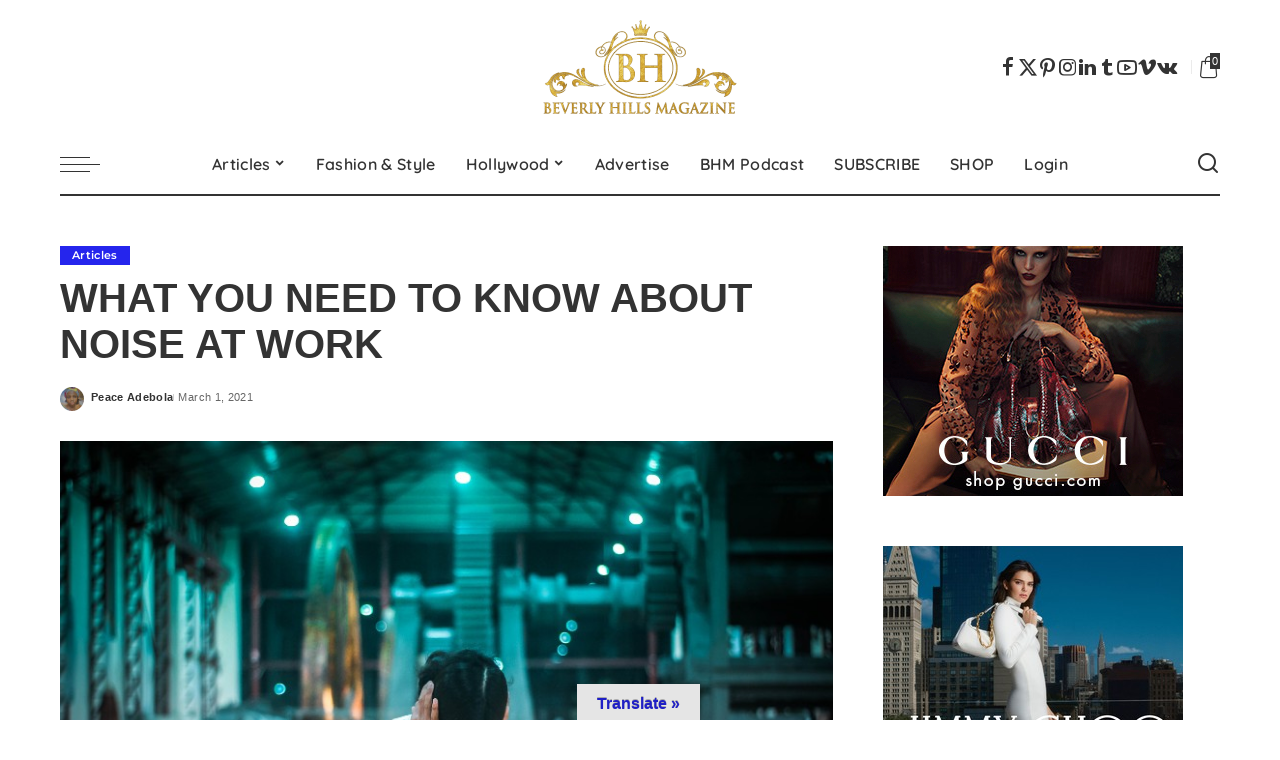

--- FILE ---
content_type: text/html; charset=UTF-8
request_url: https://www.beverlyhillsmagazine.com/what-you-need-to-know-about-noise-at-work/
body_size: 57327
content:
<!DOCTYPE html>
<html lang="en-US">
<head>
<meta charset="UTF-8">
<meta http-equiv="X-UA-Compatible" content="IE=edge">
<meta name="viewport" content="width=device-width, initial-scale=1">
<link rel="profile" href="https://gmpg.org/xfn/11">
<script type="lazyJs" >document.documentElement.className = document.documentElement.className + ' yes-js js_active js'</script>
<meta name='robots' content='index, follow, max-image-preview:large, max-snippet:-1, max-video-preview:-1' />
<!-- Meta Tag Manager -->
<meta name="publication-media-verification" content="content=&quot;5cd02398d3384bd0bf4362edee69023c&quot;&gt;" />
<!-- / Meta Tag Manager -->
<!-- Google tag (gtag.js) consent mode dataLayer added by Site Kit -->
<script type="lazyJs" id="google_gtagjs-js-consent-mode-data-layer" >
window.dataLayer = window.dataLayer || [];function gtag(){dataLayer.push(arguments);}
gtag('consent', 'default', {"ad_personalization":"denied","ad_storage":"denied","ad_user_data":"denied","analytics_storage":"denied","functionality_storage":"denied","security_storage":"denied","personalization_storage":"denied","region":["AT","BE","BG","CH","CY","CZ","DE","DK","EE","ES","FI","FR","GB","GR","HR","HU","IE","IS","IT","LI","LT","LU","LV","MT","NL","NO","PL","PT","RO","SE","SI","SK"],"wait_for_update":500});
window._googlesitekitConsentCategoryMap = {"statistics":["analytics_storage"],"marketing":["ad_storage","ad_user_data","ad_personalization"],"functional":["functionality_storage","security_storage"],"preferences":["personalization_storage"]};
window._googlesitekitConsents = {"ad_personalization":"denied","ad_storage":"denied","ad_user_data":"denied","analytics_storage":"denied","functionality_storage":"denied","security_storage":"denied","personalization_storage":"denied","region":["AT","BE","BG","CH","CY","CZ","DE","DK","EE","ES","FI","FR","GB","GR","HR","HU","IE","IS","IT","LI","LT","LU","LV","MT","NL","NO","PL","PT","RO","SE","SI","SK"],"wait_for_update":500};
</script>
<!-- End Google tag (gtag.js) consent mode dataLayer added by Site Kit -->
<!-- This site is optimized with the Yoast SEO plugin v26.8 - https://yoast.com/product/yoast-seo-wordpress/ -->
<title>What You Need to Know About Noise at Work &#8902; Beverly Hills Magazine</title>
<meta name="description" content="According to the Center for Disease Control (CDC), around 22 million Americans are exposed to potentially damaging noise at work each year" />
<link rel="canonical" href="https://www.beverlyhillsmagazine.com/what-you-need-to-know-about-noise-at-work/" />
<meta property="og:locale" content="en_US" />
<meta property="og:type" content="article" />
<meta property="og:title" content="What You Need to Know About Noise at Work &#8902; Beverly Hills Magazine" />
<meta property="og:description" content="According to the Center for Disease Control (CDC), around 22 million Americans are exposed to potentially damaging noise at work each year" />
<meta property="og:url" content="https://www.beverlyhillsmagazine.com/what-you-need-to-know-about-noise-at-work/" />
<meta property="og:site_name" content="Beverly Hills Magazine" />
<meta property="article:publisher" content="https://www.facebook.com/OfficialBeverlyHillsMagazine/" />
<meta property="article:published_time" content="2021-03-01T09:41:33+00:00" />
<meta property="og:image" content="https://www.beverlyhillsmagazine.com/wp-content/uploads/Beverly-Hills-Magazine-What-You-Need-to-Know-About-Noise-at-Work.jpg" />
<meta property="og:image:width" content="800" />
<meta property="og:image:height" content="533" />
<meta property="og:image:type" content="image/jpeg" />
<meta name="author" content="Peace Adebola" />
<meta name="twitter:label1" content="Written by" />
<meta name="twitter:data1" content="Peace Adebola" />
<meta name="twitter:label2" content="Est. reading time" />
<meta name="twitter:data2" content="3 minutes" />
<script type="application/ld+json" class="yoast-schema-graph">{"@context":"https://schema.org","@graph":[{"@type":"Article","@id":"https://www.beverlyhillsmagazine.com/what-you-need-to-know-about-noise-at-work/#article","isPartOf":{"@id":"https://www.beverlyhillsmagazine.com/what-you-need-to-know-about-noise-at-work/"},"author":{"name":"Peace Adebola","@id":"https://www.beverlyhillsmagazine.com/#/schema/person/3c7c3ce6d5eb7fee4cc9bf7c2620d388"},"headline":"What You Need to Know About Noise at Work","datePublished":"2021-03-01T09:41:33+00:00","mainEntityOfPage":{"@id":"https://www.beverlyhillsmagazine.com/what-you-need-to-know-about-noise-at-work/"},"wordCount":483,"commentCount":0,"publisher":{"@id":"https://www.beverlyhillsmagazine.com/#organization"},"image":{"@id":"https://www.beverlyhillsmagazine.com/what-you-need-to-know-about-noise-at-work/#primaryimage"},"thumbnailUrl":"https://www.beverlyhillsmagazine.com/wp-content/uploads/Beverly-Hills-Magazine-What-You-Need-to-Know-About-Noise-at-Work.jpg","keywords":["beverly hills","beverly hills magazine","noise","noise at work","workplace"],"articleSection":["Articles"],"inLanguage":"en-US","potentialAction":[{"@type":"CommentAction","name":"Comment","target":["https://www.beverlyhillsmagazine.com/what-you-need-to-know-about-noise-at-work/#respond"]}]},{"@type":"WebPage","@id":"https://www.beverlyhillsmagazine.com/what-you-need-to-know-about-noise-at-work/","url":"https://www.beverlyhillsmagazine.com/what-you-need-to-know-about-noise-at-work/","name":"What You Need to Know About Noise at Work &#8902; Beverly Hills Magazine","isPartOf":{"@id":"https://www.beverlyhillsmagazine.com/#website"},"primaryImageOfPage":{"@id":"https://www.beverlyhillsmagazine.com/what-you-need-to-know-about-noise-at-work/#primaryimage"},"image":{"@id":"https://www.beverlyhillsmagazine.com/what-you-need-to-know-about-noise-at-work/#primaryimage"},"thumbnailUrl":"https://www.beverlyhillsmagazine.com/wp-content/uploads/Beverly-Hills-Magazine-What-You-Need-to-Know-About-Noise-at-Work.jpg","datePublished":"2021-03-01T09:41:33+00:00","description":"According to the Center for Disease Control (CDC), around 22 million Americans are exposed to potentially damaging noise at work each year","breadcrumb":{"@id":"https://www.beverlyhillsmagazine.com/what-you-need-to-know-about-noise-at-work/#breadcrumb"},"inLanguage":"en-US","potentialAction":[{"@type":"ReadAction","target":["https://www.beverlyhillsmagazine.com/what-you-need-to-know-about-noise-at-work/"]}]},{"@type":"ImageObject","inLanguage":"en-US","@id":"https://www.beverlyhillsmagazine.com/what-you-need-to-know-about-noise-at-work/#primaryimage","url":"https://www.beverlyhillsmagazine.com/wp-content/uploads/Beverly-Hills-Magazine-What-You-Need-to-Know-About-Noise-at-Work.jpg","contentUrl":"https://www.beverlyhillsmagazine.com/wp-content/uploads/Beverly-Hills-Magazine-What-You-Need-to-Know-About-Noise-at-Work.jpg","width":800,"height":533,"caption":"#bevhills #workplace noise #noise"},{"@type":"BreadcrumbList","@id":"https://www.beverlyhillsmagazine.com/what-you-need-to-know-about-noise-at-work/#breadcrumb","itemListElement":[{"@type":"ListItem","position":1,"name":"Home","item":"https://www.beverlyhillsmagazine.com/"},{"@type":"ListItem","position":2,"name":"What You Need to Know About Noise at Work"}]},{"@type":"WebSite","@id":"https://www.beverlyhillsmagazine.com/#website","url":"https://www.beverlyhillsmagazine.com/","name":"Beverly Hills Magazine","description":"The World&#039;s Most Famous Magazine","publisher":{"@id":"https://www.beverlyhillsmagazine.com/#organization"},"potentialAction":[{"@type":"SearchAction","target":{"@type":"EntryPoint","urlTemplate":"https://www.beverlyhillsmagazine.com/?s={search_term_string}"},"query-input":{"@type":"PropertyValueSpecification","valueRequired":true,"valueName":"search_term_string"}}],"inLanguage":"en-US"},{"@type":"Organization","@id":"https://www.beverlyhillsmagazine.com/#organization","name":"Beverly Hills Magazine","url":"https://www.beverlyhillsmagazine.com/","logo":{"@type":"ImageObject","inLanguage":"en-US","@id":"https://www.beverlyhillsmagazine.com/#/schema/logo/image/","url":"https://www.beverlyhillsmagazine.com/wp-content/uploads/BEVERLY_HILLS_MAGAZINE_logo.png","contentUrl":"https://www.beverlyhillsmagazine.com/wp-content/uploads/BEVERLY_HILLS_MAGAZINE_logo.png","width":1879,"height":963,"caption":"Beverly Hills Magazine"},"image":{"@id":"https://www.beverlyhillsmagazine.com/#/schema/logo/image/"},"sameAs":["https://www.facebook.com/OfficialBeverlyHillsMagazine/","https://x.com/BevHillsMag","https://www.instagram.com/beverly.hills.magazine/","https://www.linkedin.com/company/beverly-hills-magazine","https://www.pinterest.com/bevhillsmag/","https://www.youtube.com/@BeverlyHillsMagazineTV"]},{"@type":"Person","@id":"https://www.beverlyhillsmagazine.com/#/schema/person/3c7c3ce6d5eb7fee4cc9bf7c2620d388","name":"Peace Adebola","image":{"@type":"ImageObject","inLanguage":"en-US","@id":"https://www.beverlyhillsmagazine.com/#/schema/person/image/","url":"https://www.beverlyhillsmagazine.com/wp-content/uploads/Peace-Adebola-Beverly-Hills-Magazine-Professional-Writer-110x110.jpg","contentUrl":"https://www.beverlyhillsmagazine.com/wp-content/uploads/Peace-Adebola-Beverly-Hills-Magazine-Professional-Writer-110x110.jpg","caption":"Peace Adebola"},"description":"Peace is a freelance content writer who enjoys reading, acquiring knowledge and she loves to code.","url":"https://www.beverlyhillsmagazine.com/author/peace-adebola/"}]}</script>
<!-- / Yoast SEO plugin. -->
<link rel='dns-prefetch' href='//translate.google.com' />
<link rel='dns-prefetch' href='//www.googletagmanager.com' />
<link rel='dns-prefetch' href='//pagead2.googlesyndication.com' />
<link rel='dns-prefetch' href='//fundingchoicesmessages.google.com' />
<link rel="alternate" type="application/rss+xml" title="Beverly Hills Magazine &raquo; Feed" href="https://www.beverlyhillsmagazine.com/feed/" />
<link rel="alternate" type="application/rss+xml" title="Beverly Hills Magazine &raquo; Comments Feed" href="https://www.beverlyhillsmagazine.com/comments/feed/" />
<link rel="alternate" type="application/rss+xml" title="Beverly Hills Magazine &raquo; What You Need to Know About Noise at Work Comments Feed" href="https://www.beverlyhillsmagazine.com/what-you-need-to-know-about-noise-at-work/feed/" />
<link rel="alternate" title="oEmbed (JSON)" type="application/json+oembed" href="https://www.beverlyhillsmagazine.com/wp-json/oembed/1.0/embed?url=https%3A%2F%2Fwww.beverlyhillsmagazine.com%2Fwhat-you-need-to-know-about-noise-at-work%2F" />
<link rel="alternate" title="oEmbed (XML)" type="text/xml+oembed" href="https://www.beverlyhillsmagazine.com/wp-json/oembed/1.0/embed?url=https%3A%2F%2Fwww.beverlyhillsmagazine.com%2Fwhat-you-need-to-know-about-noise-at-work%2F&#038;format=xml" />
<link rel="pingback" href="https://www.beverlyhillsmagazine.com/xmlrpc.php"/>
<script type="application/ld+json">{"@context":"https://schema.org","@type":"Organization","legalName":"Beverly Hills Magazine","url":"https://www.beverlyhillsmagazine.com/","email":"INFO@BEVERLYHILLSMAGAZINE.COM","logo":"https://www.beverlyhillsmagazine.com/wp-content/uploads/BEVERLY_HILLS_MAGAZINE_logo2017-WEB-1.png","sameAs":["https://www.facebook.com/OfficialBeverlyHillsMagazine","https://twitter.com/BevHillsMag","https://www.instagram.com/beverlyhills.magazine/","https://www.pinterest.com/bevhillsmag/","https://www.linkedin.com/company/beverlyhillsmagazine/","https://beverlyhillsmagazine.tumblr.com/","https://www.youtube.com/@BeverlyHillsMagazine","https://vk.com/beverlyhillsmagazine"]}</script>
<style id='wp-img-auto-sizes-contain-inline-css'>
img:is([sizes=auto i],[sizes^="auto," i]){contain-intrinsic-size:3000px 1500px}
/*# sourceURL=wp-img-auto-sizes-contain-inline-css */
</style>
<link rel="preload" href="https://fonts.gstatic.com/s/quicksand/v31/6xKtdSZaM9iE8KbpRA_hK1QN.woff2" as="font" type="font/woff2" crossorigin><link rel="preload" href="https://fonts.gstatic.com/s/montserrat/v26/JTUSjIg1_i6t8kCHKm459Wlhyw.woff2" as="font" type="font/woff2" crossorigin><link rel="preload" href="https://www.beverlyhillsmagazine.com/wp-content/cache/w3-cache/css/885/wp-content/plugins/formidable/css/formidableforms.css" as="style" ><link rel="preload" href="https://www.beverlyhillsmagazine.com/wp-content/cache/w3-cache/css/885/wp-includes/css/dist/block-library/style.min.css" as="style" ><link rel="preload" href="https://www.beverlyhillsmagazine.com/wp-content/cache/w3-cache/css/885/wp-content/plugins/woocommerce/assets/client/blocks/wc-blocks.css" as="style" ><link rel="preload" href="https://www.beverlyhillsmagazine.com/wp-content/cache/w3-cache/css/885/wp-content/plugins/google-language-translator/css/style.css" as="style" ><link rel="preload" href="https://www.beverlyhillsmagazine.com/wp-content/cache/w3-cache/css/885/wp-content/plugins/google-language-translator/css/toolbar.css" as="style" ><link rel="preload" href="https://www.beverlyhillsmagazine.com/wp-content/cache/w3-cache/css/885/wp-content/plugins/pixwell-core/lib/pixwell-elements/public/style.css" as="style" ><link rel="preload" href="https://www.beverlyhillsmagazine.com/wp-content/cache/w3-cache/css/885/wp-content/plugins/subscriptions-for-woocommerce/public/css/subscriptions-for-woocommerce-public.css" as="style" ><link rel="preload" href="https://www.beverlyhillsmagazine.com/wp-content/cache/w3-cache/css/885/wp-content/plugins/woocommerce/assets/css/woocommerce-layout.css" as="style" ><link rel="preload" href="https://www.beverlyhillsmagazine.com/wp-content/cache/w3-cache/css/885/wp-content/plugins/woocommerce/assets/css/woocommerce-smallscreen.css" as="style" ><link rel="preload" href="https://www.beverlyhillsmagazine.com/wp-content/cache/w3-cache/css/885/wp-content/plugins/woocommerce/assets/css/woocommerce.css" as="style" ><link rel="preload" href="https://www.beverlyhillsmagazine.com/wp-content/cache/w3-cache/css/885/wp-content/plugins/wp-user-avatar/assets/css/frontend.min.css" as="style" ><link rel="preload" href="https://www.beverlyhillsmagazine.com/wp-content/cache/w3-cache/css/885/wp-content/plugins/wp-user-avatar/assets/flatpickr/flatpickr.min.css" as="style" ><link rel="preload" href="https://www.beverlyhillsmagazine.com/wp-content/cache/w3-cache/css/885/wp-content/plugins/wp-user-avatar/assets/select2/select2.min.css" as="style" ><link rel="preload" href="https://www.beverlyhillsmagazine.com/wp-content/cache/w3-cache/css/885/wp-content/plugins/woocommerce-paypal-payments/modules/ppcp-button/assets/css/gateway.css" as="style" ><link rel="preload" href="https://www.beverlyhillsmagazine.com/wp-content/cache/w3-cache/css/885/wp-content/plugins/yith-woocommerce-wishlist/assets/css/jquery.selectBox.css" as="style" ><link rel="preload" href="https://www.beverlyhillsmagazine.com/wp-content/cache/w3-cache/css/885/wp-content/plugins/woocommerce/assets/css/prettyPhoto.css" as="style" ><link rel="preload" href="https://www.beverlyhillsmagazine.com/wp-content/cache/w3-cache/css/885/wp-content/plugins/yith-woocommerce-wishlist/assets/css/style.css" as="style" ><link rel="preload" href="https://www.beverlyhillsmagazine.com/wp-content/cache/w3-cache/css/885/wp-content/themes/pixwell-child/style.css" as="style" ><link rel="preload" href="https://www.beverlyhillsmagazine.com/wp-content/cache/w3-cache/css/885/wp-content/themes/pixwell/assets/css/main.css" as="style" ><link rel="preload" href="https://www.beverlyhillsmagazine.com/wp-content/cache/w3-cache/css/885/wp-content/themes/pixwell/assets/css/woocommerce.css" as="style" ><link rel="preload" href="https://www.beverlyhillsmagazine.com/wp-content/cache/w3-cache/css/885/wp-content/themes/pixwell-child/style.css" as="style" ><link rel="preload" href="https://www.beverlyhillsmagazine.com/wp-content/cache/w3-cache/css/885/wp-content/plugins/yith-woocommerce-subscription/assets/css/frontend.css" as="style" ><link rel="preload" href="https://www.beverlyhillsmagazine.com/wp-content/cache/w3-cache/css/885/wp-content/plugins/insta-gallery/build/frontend/css/style.css" as="style" ><script>var w3GoogleFont=["https:\/\/fonts.googleapis.com\/css?display=swap&family=Montserrat%3A500%2C400%2C600%2C700%7CPoppins%3A400%2C400i%2C700%2C700i%7CQuicksand%3A400%2C500%2C600%2C700"];</script><script>var w3elem = window.innerWidth<768?'touchstart':'click';var w3LazyloadByPx=200, blankImageWebpUrl = "https://www.beverlyhillsmagazine.com/wp-content/uploads/blank.pngw3.webp", w3UploadPath="/wp-content", w3WebpPath="/wp-content/w3-webp", w3LazyloadJs = 1, w3JsIsExcluded = 0, w3Inp = 0,w3ExcludedJs=0;var w3pageshow="";!function(){var t=EventTarget.prototype.addEventListener;let e=[],n=[];function i(t){n.click.push(t.target)}function s(t,i){i>3||n[t].forEach((function(a){var r=0;if(e[t].forEach((function(t){o(t,a)&&(r=1)})),!window.w3Html.eventEcr.includes(a)&&!r&&void 0!==a.click)return window.w3Html.eventEcr.push(a),a.click();window.w3Html.eventEcr.includes(a)||r||void 0!==a.click||["HTML","BODY"].includes(a.parentNode.tagName)||(n[t]=[],n[t].push(a.parentNode),s(t,i++))}))}function o(t,e){return t==e||"string"==typeof e.tagName&&!["HTML","BODY"].includes(e.tagName)&&o(t,e.parentNode)}e.click=[],n.click=[],n.touchstart=[],window.w3Html=[],window.w3Html.eventEcr=[],window.w3Html.class="",window.w3Html["css-preloaded"]=0,window.w3Html["data-css"]=0,window.w3Html["data-css-loaded"]=0,"onpageshow"in window&&(window.onpageshow=function(t){w3pageshow=t}),EventTarget.prototype.addEventListener=function(n,i,s){["click","touchstart","keydown","keyup","input","blur","focus","pointerup","pointerdown"].includes(n)&&(-1==window.w3Html.class.indexOf("w3_start")&&["click","touchstart"].includes(n)&&e.click.push(this),w3Inp&&["keydown","keyup","input","blur","focus","pointerup","pointerdown"].includes(n)&&-1==i.toString().indexOf("preventDefault")&&-1==i.toString().indexOf("stopPropagation(")&&-1==i.toString().indexOf("event.dispatch.apply")&&("object"!=typeof s||"object"==typeof s&&"boolean"!=typeof s.passive)&&((s="object"==typeof s?s:[]).passive=!0)),w3Inp&&-1!=window.location.href.indexOf("?test-inp=")&&console.log("rocket",this,n,i,s),t.call(this,n,i,s)},document.querySelector("html").addEventListener("click",i,{passive:!0}),window.addEventListener("w3-load",(function t(){return-1!=window.w3Html.class.indexOf("jsload")?(document.querySelector("html").removeEventListener("click",i),setTimeout((function(){s("click",0)}),100)):setTimeout((function(){t()}),50)}),{passive:!0})}();class w3LoadScripts{constructor(t){this.triggerEvents=t,this.eventOptions={passive:!0},this.userEventListener=this.triggerListener.bind(this),this.lazyTrigger,this.styleLoadFired,this.lazyScriptsLoadFired=0,this.scriptsLoadFired=0,this.excluded_js=w3ExcludedJs,this.w3LazyloadJs=w3LazyloadJs,this.w3_fonts="undefined"!=typeof w3GoogleFont?w3GoogleFont:[],this.w3Styles=[],this.w3Scripts={normal:[],async:[],defer:[],lazy:[]},this.allJQueries=[]}userEventsAdd(t){this.triggerEvents.forEach((e=>window.addEventListener(e,t.userEventListener,t.eventOptions)))}userEventsRemove(t){this.triggerEvents.forEach((e=>window.removeEventListener(e,t.userEventListener,t.eventOptions)))}async triggerListener(){return await this.repaintFrame(),"function"==typeof requestIdleCallback?this.idleCallback():this.setTimeoutCallEvents()}idleCallback(){return requestIdleCallback((t=>{this.callEvents()}),{timeout:50})}setTimeoutCallEvents(){return setTimeout((function(t){t.callEvents()}),150,this)}callEvents(){this.userEventsRemove(this),this.lazyScriptsLoadFired=1,this.addHtmlClass("w3_user"),"loading"===document.readyState?(document.addEventListener("DOMContentLoaded",this.loadStyleResources.bind(this)),!this.scriptsLoadFire&&document.addEventListener("DOMContentLoaded",this.loadResources.bind(this))):(this.loadStyleResources(),!this.scriptsLoadFire&&this.loadResources())}async loadStyleResources(){this.styleLoadFired||(this.styleLoadFired=!0,this.registerStyles(),window.w3Html["data-css"]=this.w3Styles.length,this.preloadScripts(this.w3Styles),this.loadStylesPreloaded(),this.loadFonts(this.w3_fonts))}async loadStylesPreloaded(){setTimeout((function(t){1==window.w3Html["css-preloaded"]?t.loadStyles(t.w3Styles):t.loadStylesPreloaded()}),200,this)}async loadResources(){this.scriptsLoadFired||(this.scriptsLoadFired=!0,this.holdEventListeners(),this.exeDocumentWrite(),this.registerScripts(),this.addHtmlClass("w3_start"),"function"==typeof w3EventsOnStartJs&&w3EventsOnStartJs(),this.preloadScripts(this.w3Scripts.normal),this.preloadScripts(this.w3Scripts.defer),this.preloadScripts(this.w3Scripts.async),await this.loadScripts(this.w3Scripts.normal),await this.loadScripts(this.w3Scripts.defer),await this.loadScripts(this.w3Scripts.async),await this.executeDomcontentloaded(),await this.executeWindowLoad(),window.dispatchEvent(new Event("w3-scripts-loaded")),this.addHtmlClass("w3_js"),"function"==typeof w3EventsOnEndJs&&w3EventsOnEndJs(),this.lazyTrigger=setInterval(this.w3TriggerLazyScript,500,this))}async w3TriggerLazyScript(t){t.lazyScriptsLoadFired&&(await t.loadScripts(t.w3Scripts.lazy),t.addHtmlClass("jsload"),clearInterval(t.lazyTrigger))}addHtmlClass(t){document.getElementsByTagName("html")[0].classList.add(t),window.w3Html.class+=" "+t}registerScripts(){document.querySelectorAll("script[type=lazyJs]").forEach((t=>{t.hasAttribute("src")?t.hasAttribute("async")&&!1!==t.async?this.w3Scripts.async.push(t):t.hasAttribute("defer")&&!1!==t.defer||"module"===t.getAttribute("data-w3-type")?this.w3Scripts.defer.push(t):this.w3Scripts.normal.push(t):this.w3Scripts.normal.push(t)})),document.querySelectorAll("script[type=lazyExJs]").forEach((t=>{this.w3Scripts.lazy.push(t)}))}registerStyles(){document.querySelectorAll("link[data-href]").forEach((t=>{this.w3Styles.push(t)}))}async executeScript(t){return new Promise(((e,n)=>{const i=document.createElement("script");[...t.attributes].forEach((t=>{let e=t.nodeName;"type"!==e&&("data-w3-type"===e&&(e="type"),i.setAttribute(e,t.nodeValue))})),t.hasAttribute("src")?(i.onload=()=>{e()},i.onerror=()=>{e()}):(i.text=t.text,e()),null!==t.parentNode&&t.parentNode.replaceChild(i,t)}))}async executeStyles(t){return function(t){t.href=t.getAttribute("data-href"),t.removeAttribute("data-href"),t.rel="stylesheet"}(t)}async loadScripts(t){const e=t.shift();return e?(await this.executeScript(e),this.loadScripts(t)):Promise.resolve()}async loadStyles(t){const e=t.shift();return e?(this.executeStyles(e),this.loadStyles(t)):"loaded"}async loadFonts(t){var e=document.createDocumentFragment();t.forEach((t=>{const n=document.createElement("link");n.href=t,n.rel="stylesheet",e.appendChild(n)})),document.head.appendChild(e)}preloadScripts(t){var e=document.createDocumentFragment(),n=0,i=this;[...t].forEach((s=>{const o=s.getAttribute("src"),a=s.getAttribute("data-href"),r=s.getAttribute("data-w3-type");if(o){const t=document.createElement("link");t.href=o,t.rel="module"==r?"modulepreload":"preload",t.as="script",e.appendChild(t)}else if(a){const s=document.createElement("link");s.href=a,s.rel="preload",s.as="style",n++,t.length==n&&(s.dataset.last=1),e.appendChild(s),s.onload=function(){fetch(this.href,{mode:"no-cors"}).then((t=>t.blob())).then((t=>{i.updateCssLoader()})).catch((t=>{i.updateCssLoader()}))},s.onerror=function(){i.updateCssLoader()}}})),document.head.appendChild(e)}updateCssLoader(){window.w3Html["data-css-loaded"]=window.w3Html["data-css-loaded"]+1,window.w3Html["data-css"]==window.w3Html["data-css-loaded"]&&(window.w3Html["css-preloaded"]=1)}holdEventListeners(){let t={};function e(e,n){!function(e){function n(n){return t[e].eventsToRewrite.indexOf(n)>=0?"w3-"+n:n}t[e]||(t[e]={originalFunctions:{add:e.addEventListener,remove:e.removeEventListener},eventsToRewrite:[]},e.addEventListener=function(){arguments[0]=n(arguments[0]),t[e].originalFunctions.add.apply(e,arguments)},e.removeEventListener=function(){arguments[0]=n(arguments[0]),t[e].originalFunctions.remove.apply(e,arguments)})}(e),t[e].eventsToRewrite.push(n)}function n(t,e){let n=t[e];Object.defineProperty(t,e,{get:()=>n||function(){},set(i){t["w3"+e]=n=i}})}e(document,"DOMContentLoaded"),e(window,"DOMContentLoaded"),e(window,"load"),e(window,"pageshow"),e(document,"readystatechange"),n(document,"onreadystatechange"),n(window,"onload"),n(window,"onpageshow")}bindFunc(t,e,n){if(-1==window.w3Html.class.indexOf("w3_js"))return setTimeout((function(t,e,n,i){t.bindFunc(e,n,i)}),50,this,t,e,n);t.bind(e)(n)}holdJquery(t){let e=window.jQuery;Object.defineProperty(window,"jQuery",{get:()=>e,set(n){if(n&&n.fn&&!t.allJQueries.includes(n)){n.fn.ready=n.fn.init.prototype.ready=function(e){if(void 0!==e)return t.scriptsLoadFired?t.domReadyFired?t.bindFunc(e,document,n):document.addEventListener("w3-DOMContentLoaded",(()=>t.bindFunc(e,document,n))):document.addEventListener("DOMContentLoaded",(()=>e.bind(document)(n))),n(document)};const e=n.fn.on;n.fn.on=n.fn.init.prototype.on=function(){if("ready"==arguments[0]||"w3-DOMContentLoad"==arguments[0]){if(this[0]!==document)return e.apply(this,arguments),this;if("string"!=typeof arguments[1])return t.bindFunc(arguments[1],document,n)}if(this[0]===window){function i(t){return t.split(" ").map((t=>"load"===t||0===t.indexOf("load")?"w3-jquery-load":t)).join(" ")}"string"==typeof arguments[0]||arguments[0]instanceof String?arguments[0]=i(arguments[0]):"object"==typeof arguments[0]&&Object.keys(arguments[0]).forEach((t=>{Object.assign(arguments[0],{[i(t)]:arguments[0][t]})[t]}))}return e.apply(this,arguments),this},t.allJQueries.push(n)}e=n}})}async executeDomcontentloaded(){this.domReadyFired=!0,document.w3readyState=document.readyState,await this.repaintFrame(),document.dispatchEvent(new Event("w3-DOMContentLoaded")),await this.repaintFrame(),window.dispatchEvent(new Event("w3-DOMContentLoaded")),await this.repaintFrame(),document.dispatchEvent(new Event("w3-readystatechange")),await this.repaintFrame(),document.w3onreadystatechange&&document.w3onreadystatechange()}async executeWindowLoad(){if(-1==window.w3Html.class.indexOf("w3_js"))return setTimeout((function(t){t.executeWindowLoad()}),10,this);await this.repaintFrame(),setTimeout((function(){window.dispatchEvent(new Event("w3-load"))}),100),await this.repaintFrame(),window.w3onload&&window.w3onload(),await this.repaintFrame(),this.allJQueries.forEach((t=>t(window).trigger("w3-jquery-load"))),window.dispatchEvent(new Event("w3-pageshow")),await this.repaintFrame(),window.w3onpageshow&&window.w3onpageshow(w3pageshow)}exeDocumentWrite(){const t=new Map;document.write=document.writeln=function(e){const n=document.currentScript,i=document.createRange(),s=n.parentElement;let o=t.get(n);void 0===o&&(o=n.nextSibling,t.set(n,o));const a=document.createDocumentFragment();i.setStart(a,0),a.appendChild(i.createContextualFragment(e)),s.insertBefore(a,o)}}async repaintFrame(){return new Promise((t=>requestAnimationFrame(t)))}static execute(){const t=new w3LoadScripts(["keydown","mousemove","touchmove","touchstart","touchend","wheel"]);t.userEventsAdd(t),document.w3readyState="loading",t.holdJquery(t),(!t.w3LazyloadJs||window.scrollY>50||"complete"==document.readyState||"interactive"==document.readyState)&&t.triggerListener();const e=setInterval((function(t){null!=document.body&&(document.body.getBoundingClientRect().top<-30&&t.triggerListener(),clearInterval(e))}),500,t)}}w3LoadScripts.execute();</script><link data-css="1" href="https://www.beverlyhillsmagazine.com/wp-content/cache/w3-cache/css/885/wp-content/plugins/formidable/css/formidableforms.css" rel='stylesheet' id='formidable-css' media='all'>
<style id='wp-emoji-styles-inline-css'>
img.wp-smiley, img.emoji {
display: inline !important;
border: none !important;
box-shadow: none !important;
height: 1em !important;
width: 1em !important;
margin: 0 0.07em !important;
vertical-align: -0.1em !important;
background: none !important;
padding: 0 !important;
}
/*# sourceURL=wp-emoji-styles-inline-css */
</style>
<link data-css="1" href="https://www.beverlyhillsmagazine.com/wp-content/cache/w3-cache/css/885/wp-includes/css/dist/block-library/style.min.css" rel='stylesheet' id='wp-block-library-css' media='all'>
<style id='wp-block-heading-inline-css'>
h1:where(.wp-block-heading).has-background,h2:where(.wp-block-heading).has-background,h3:where(.wp-block-heading).has-background,h4:where(.wp-block-heading).has-background,h5:where(.wp-block-heading).has-background,h6:where(.wp-block-heading).has-background{padding:1.25em 2.375em}h1.has-text-align-left[style*=writing-mode]:where([style*=vertical-lr]),h1.has-text-align-right[style*=writing-mode]:where([style*=vertical-rl]),h2.has-text-align-left[style*=writing-mode]:where([style*=vertical-lr]),h2.has-text-align-right[style*=writing-mode]:where([style*=vertical-rl]),h3.has-text-align-left[style*=writing-mode]:where([style*=vertical-lr]),h3.has-text-align-right[style*=writing-mode]:where([style*=vertical-rl]),h4.has-text-align-left[style*=writing-mode]:where([style*=vertical-lr]),h4.has-text-align-right[style*=writing-mode]:where([style*=vertical-rl]),h5.has-text-align-left[style*=writing-mode]:where([style*=vertical-lr]),h5.has-text-align-right[style*=writing-mode]:where([style*=vertical-rl]),h6.has-text-align-left[style*=writing-mode]:where([style*=vertical-lr]),h6.has-text-align-right[style*=writing-mode]:where([style*=vertical-rl]){rotate:180deg}
/*# sourceURL=https://www.beverlyhillsmagazine.com/wp-includes/blocks/heading/style.min.css */
</style>
<style id='wp-block-image-inline-css'>
.wp-block-image>a,.wp-block-image>figure>a{display:inline-block}.wp-block-image img{box-sizing:border-box;height:auto;max-width:100%;vertical-align:bottom}@media not (prefers-reduced-motion){.wp-block-image img.hide{visibility:hidden}.wp-block-image img.show{animation:show-content-image .4s}}.wp-block-image[style*=border-radius] img,.wp-block-image[style*=border-radius]>a{border-radius:inherit}.wp-block-image.has-custom-border img{box-sizing:border-box}.wp-block-image.aligncenter{text-align:center}.wp-block-image.alignfull>a,.wp-block-image.alignwide>a{width:100%}.wp-block-image.alignfull img,.wp-block-image.alignwide img{height:auto;width:100%}.wp-block-image .aligncenter,.wp-block-image .alignleft,.wp-block-image .alignright,.wp-block-image.aligncenter,.wp-block-image.alignleft,.wp-block-image.alignright{display:table}.wp-block-image .aligncenter>figcaption,.wp-block-image .alignleft>figcaption,.wp-block-image .alignright>figcaption,.wp-block-image.aligncenter>figcaption,.wp-block-image.alignleft>figcaption,.wp-block-image.alignright>figcaption{caption-side:bottom;display:table-caption}.wp-block-image .alignleft{float:left;margin:.5em 1em .5em 0}.wp-block-image .alignright{float:right;margin:.5em 0 .5em 1em}.wp-block-image .aligncenter{margin-left:auto;margin-right:auto}.wp-block-image :where(figcaption){margin-bottom:1em;margin-top:.5em}.wp-block-image.is-style-circle-mask img{border-radius:9999px}@supports ((-webkit-mask-image:none) or (mask-image:none)) or (-webkit-mask-image:none){.wp-block-image.is-style-circle-mask img{border-radius:0;-webkit-mask-image:url('data:image/svg+xml;utf8,<svg viewBox="0 0 100 100" xmlns="http://www.w3.org/2000/svg"><circle cx="50" cy="50" r="50"/></svg>');mask-image:url('data:image/svg+xml;utf8,<svg viewBox="0 0 100 100" xmlns="http://www.w3.org/2000/svg"><circle cx="50" cy="50" r="50"/></svg>');mask-mode:alpha;-webkit-mask-position:center;mask-position:center;-webkit-mask-repeat:no-repeat;mask-repeat:no-repeat;-webkit-mask-size:contain;mask-size:contain}}:root :where(.wp-block-image.is-style-rounded img,.wp-block-image .is-style-rounded img){border-radius:9999px}.wp-block-image figure{margin:0}.wp-lightbox-container{display:flex;flex-direction:column;position:relative}.wp-lightbox-container img{cursor:zoom-in}.wp-lightbox-container img:hover+button{opacity:1}.wp-lightbox-container button{align-items:center;backdrop-filter:blur(16px) saturate(180%);background-color:#5a5a5a40;border:none;border-radius:4px;cursor:zoom-in;display:flex;height:20px;justify-content:center;opacity:0;padding:0;position:absolute;right:16px;text-align:center;top:16px;width:20px;z-index:100}@media not (prefers-reduced-motion){.wp-lightbox-container button{transition:opacity .2s ease}}.wp-lightbox-container button:focus-visible{outline:3px auto #5a5a5a40;outline:3px auto -webkit-focus-ring-color;outline-offset:3px}.wp-lightbox-container button:hover{cursor:pointer;opacity:1}.wp-lightbox-container button:focus{opacity:1}.wp-lightbox-container button:focus,.wp-lightbox-container button:hover,.wp-lightbox-container button:not(:hover):not(:active):not(.has-background){background-color:#5a5a5a40;border:none}.wp-lightbox-overlay{box-sizing:border-box;cursor:zoom-out;height:100vh;left:0;overflow:hidden;position:fixed;top:0;visibility:hidden;width:100%;z-index:100000}.wp-lightbox-overlay .close-button{align-items:center;cursor:pointer;display:flex;justify-content:center;min-height:40px;min-width:40px;padding:0;position:absolute;right:calc(env(safe-area-inset-right) + 16px);top:calc(env(safe-area-inset-top) + 16px);z-index:5000000}.wp-lightbox-overlay .close-button:focus,.wp-lightbox-overlay .close-button:hover,.wp-lightbox-overlay .close-button:not(:hover):not(:active):not(.has-background){background:none;border:none}.wp-lightbox-overlay .lightbox-image-container{height:var(--wp--lightbox-container-height);left:50%;overflow:hidden;position:absolute;top:50%;transform:translate(-50%,-50%);transform-origin:top left;width:var(--wp--lightbox-container-width);z-index:9999999999}.wp-lightbox-overlay .wp-block-image{align-items:center;box-sizing:border-box;display:flex;height:100%;justify-content:center;margin:0;position:relative;transform-origin:0 0;width:100%;z-index:3000000}.wp-lightbox-overlay .wp-block-image img{height:var(--wp--lightbox-image-height);min-height:var(--wp--lightbox-image-height);min-width:var(--wp--lightbox-image-width);width:var(--wp--lightbox-image-width)}.wp-lightbox-overlay .wp-block-image figcaption{display:none}.wp-lightbox-overlay button{background:none;border:none}.wp-lightbox-overlay .scrim{background-color:#fff;height:100%;opacity:.9;position:absolute;width:100%;z-index:2000000}.wp-lightbox-overlay.active{visibility:visible}@media not (prefers-reduced-motion){.wp-lightbox-overlay.active{animation:turn-on-visibility .25s both}.wp-lightbox-overlay.active img{animation:turn-on-visibility .35s both}.wp-lightbox-overlay.show-closing-animation:not(.active){animation:turn-off-visibility .35s both}.wp-lightbox-overlay.show-closing-animation:not(.active) img{animation:turn-off-visibility .25s both}.wp-lightbox-overlay.zoom.active{animation:none;opacity:1;visibility:visible}.wp-lightbox-overlay.zoom.active .lightbox-image-container{animation:lightbox-zoom-in .4s}.wp-lightbox-overlay.zoom.active .lightbox-image-container img{animation:none}.wp-lightbox-overlay.zoom.active .scrim{animation:turn-on-visibility .4s forwards}.wp-lightbox-overlay.zoom.show-closing-animation:not(.active){animation:none}.wp-lightbox-overlay.zoom.show-closing-animation:not(.active) .lightbox-image-container{animation:lightbox-zoom-out .4s}.wp-lightbox-overlay.zoom.show-closing-animation:not(.active) .lightbox-image-container img{animation:none}.wp-lightbox-overlay.zoom.show-closing-animation:not(.active) .scrim{animation:turn-off-visibility .4s forwards}}@keyframes show-content-image{0%{visibility:hidden}99%{visibility:hidden}to{visibility:visible}}@keyframes turn-on-visibility{0%{opacity:0}to{opacity:1}}@keyframes turn-off-visibility{0%{opacity:1;visibility:visible}99%{opacity:0;visibility:visible}to{opacity:0;visibility:hidden}}@keyframes lightbox-zoom-in{0%{transform:translate(calc((-100vw + var(--wp--lightbox-scrollbar-width))/2 + var(--wp--lightbox-initial-left-position)),calc(-50vh + var(--wp--lightbox-initial-top-position))) scale(var(--wp--lightbox-scale))}to{transform:translate(-50%,-50%) scale(1)}}@keyframes lightbox-zoom-out{0%{transform:translate(-50%,-50%) scale(1);visibility:visible}99%{visibility:visible}to{transform:translate(calc((-100vw + var(--wp--lightbox-scrollbar-width))/2 + var(--wp--lightbox-initial-left-position)),calc(-50vh + var(--wp--lightbox-initial-top-position))) scale(var(--wp--lightbox-scale));visibility:hidden}}
/*# sourceURL=https://www.beverlyhillsmagazine.com/wp-includes/blocks/image/style.min.css */
</style>
<style id='wp-block-list-inline-css'>
ol,ul{box-sizing:border-box}:root :where(.wp-block-list.has-background){padding:1.25em 2.375em}
/*# sourceURL=https://www.beverlyhillsmagazine.com/wp-includes/blocks/list/style.min.css */
</style>
<style id='wp-block-paragraph-inline-css'>
.is-small-text{font-size:.875em}.is-regular-text{font-size:1em}.is-large-text{font-size:2.25em}.is-larger-text{font-size:3em}.has-drop-cap:not(:focus):first-letter{float:left;font-size:8.4em;font-style:normal;font-weight:100;line-height:.68;margin:.05em .1em 0 0;text-transform:uppercase}body.rtl .has-drop-cap:not(:focus):first-letter{float:none;margin-left:.1em}p.has-drop-cap.has-background{overflow:hidden}:root :where(p.has-background){padding:1.25em 2.375em}:where(p.has-text-color:not(.has-link-color)) a{color:inherit}p.has-text-align-left[style*="writing-mode:vertical-lr"],p.has-text-align-right[style*="writing-mode:vertical-rl"]{rotate:180deg}
/*# sourceURL=https://www.beverlyhillsmagazine.com/wp-includes/blocks/paragraph/style.min.css */
</style>
<link data-css="1" href="https://www.beverlyhillsmagazine.com/wp-content/cache/w3-cache/css/885/wp-content/plugins/woocommerce/assets/client/blocks/wc-blocks.css" rel='stylesheet' id='wc-blocks-style-css' media='all'>
<style id='global-styles-inline-css'>
:root{--wp--preset--aspect-ratio--square: 1;--wp--preset--aspect-ratio--4-3: 4/3;--wp--preset--aspect-ratio--3-4: 3/4;--wp--preset--aspect-ratio--3-2: 3/2;--wp--preset--aspect-ratio--2-3: 2/3;--wp--preset--aspect-ratio--16-9: 16/9;--wp--preset--aspect-ratio--9-16: 9/16;--wp--preset--color--black: #000000;--wp--preset--color--cyan-bluish-gray: #abb8c3;--wp--preset--color--white: #ffffff;--wp--preset--color--pale-pink: #f78da7;--wp--preset--color--vivid-red: #cf2e2e;--wp--preset--color--luminous-vivid-orange: #ff6900;--wp--preset--color--luminous-vivid-amber: #fcb900;--wp--preset--color--light-green-cyan: #7bdcb5;--wp--preset--color--vivid-green-cyan: #00d084;--wp--preset--color--pale-cyan-blue: #8ed1fc;--wp--preset--color--vivid-cyan-blue: #0693e3;--wp--preset--color--vivid-purple: #9b51e0;--wp--preset--gradient--vivid-cyan-blue-to-vivid-purple: linear-gradient(135deg,rgb(6,147,227) 0%,rgb(155,81,224) 100%);--wp--preset--gradient--light-green-cyan-to-vivid-green-cyan: linear-gradient(135deg,rgb(122,220,180) 0%,rgb(0,208,130) 100%);--wp--preset--gradient--luminous-vivid-amber-to-luminous-vivid-orange: linear-gradient(135deg,rgb(252,185,0) 0%,rgb(255,105,0) 100%);--wp--preset--gradient--luminous-vivid-orange-to-vivid-red: linear-gradient(135deg,rgb(255,105,0) 0%,rgb(207,46,46) 100%);--wp--preset--gradient--very-light-gray-to-cyan-bluish-gray: linear-gradient(135deg,rgb(238,238,238) 0%,rgb(169,184,195) 100%);--wp--preset--gradient--cool-to-warm-spectrum: linear-gradient(135deg,rgb(74,234,220) 0%,rgb(151,120,209) 20%,rgb(207,42,186) 40%,rgb(238,44,130) 60%,rgb(251,105,98) 80%,rgb(254,248,76) 100%);--wp--preset--gradient--blush-light-purple: linear-gradient(135deg,rgb(255,206,236) 0%,rgb(152,150,240) 100%);--wp--preset--gradient--blush-bordeaux: linear-gradient(135deg,rgb(254,205,165) 0%,rgb(254,45,45) 50%,rgb(107,0,62) 100%);--wp--preset--gradient--luminous-dusk: linear-gradient(135deg,rgb(255,203,112) 0%,rgb(199,81,192) 50%,rgb(65,88,208) 100%);--wp--preset--gradient--pale-ocean: linear-gradient(135deg,rgb(255,245,203) 0%,rgb(182,227,212) 50%,rgb(51,167,181) 100%);--wp--preset--gradient--electric-grass: linear-gradient(135deg,rgb(202,248,128) 0%,rgb(113,206,126) 100%);--wp--preset--gradient--midnight: linear-gradient(135deg,rgb(2,3,129) 0%,rgb(40,116,252) 100%);--wp--preset--font-size--small: 13px;--wp--preset--font-size--medium: 20px;--wp--preset--font-size--large: 36px;--wp--preset--font-size--x-large: 42px;--wp--preset--spacing--20: 0.44rem;--wp--preset--spacing--30: 0.67rem;--wp--preset--spacing--40: 1rem;--wp--preset--spacing--50: 1.5rem;--wp--preset--spacing--60: 2.25rem;--wp--preset--spacing--70: 3.38rem;--wp--preset--spacing--80: 5.06rem;--wp--preset--shadow--natural: 6px 6px 9px rgba(0, 0, 0, 0.2);--wp--preset--shadow--deep: 12px 12px 50px rgba(0, 0, 0, 0.4);--wp--preset--shadow--sharp: 6px 6px 0px rgba(0, 0, 0, 0.2);--wp--preset--shadow--outlined: 6px 6px 0px -3px rgb(255, 255, 255), 6px 6px rgb(0, 0, 0);--wp--preset--shadow--crisp: 6px 6px 0px rgb(0, 0, 0);}:where(.is-layout-flex){gap: 0.5em;}:where(.is-layout-grid){gap: 0.5em;}body .is-layout-flex{display: flex;}.is-layout-flex{flex-wrap: wrap;align-items: center;}.is-layout-flex > :is(*, div){margin: 0;}body .is-layout-grid{display: grid;}.is-layout-grid > :is(*, div){margin: 0;}:where(.wp-block-columns.is-layout-flex){gap: 2em;}:where(.wp-block-columns.is-layout-grid){gap: 2em;}:where(.wp-block-post-template.is-layout-flex){gap: 1.25em;}:where(.wp-block-post-template.is-layout-grid){gap: 1.25em;}.has-black-color{color: var(--wp--preset--color--black) !important;}.has-cyan-bluish-gray-color{color: var(--wp--preset--color--cyan-bluish-gray) !important;}.has-white-color{color: var(--wp--preset--color--white) !important;}.has-pale-pink-color{color: var(--wp--preset--color--pale-pink) !important;}.has-vivid-red-color{color: var(--wp--preset--color--vivid-red) !important;}.has-luminous-vivid-orange-color{color: var(--wp--preset--color--luminous-vivid-orange) !important;}.has-luminous-vivid-amber-color{color: var(--wp--preset--color--luminous-vivid-amber) !important;}.has-light-green-cyan-color{color: var(--wp--preset--color--light-green-cyan) !important;}.has-vivid-green-cyan-color{color: var(--wp--preset--color--vivid-green-cyan) !important;}.has-pale-cyan-blue-color{color: var(--wp--preset--color--pale-cyan-blue) !important;}.has-vivid-cyan-blue-color{color: var(--wp--preset--color--vivid-cyan-blue) !important;}.has-vivid-purple-color{color: var(--wp--preset--color--vivid-purple) !important;}.has-black-background-color{background-color: var(--wp--preset--color--black) !important;}.has-cyan-bluish-gray-background-color{background-color: var(--wp--preset--color--cyan-bluish-gray) !important;}.has-white-background-color{background-color: var(--wp--preset--color--white) !important;}.has-pale-pink-background-color{background-color: var(--wp--preset--color--pale-pink) !important;}.has-vivid-red-background-color{background-color: var(--wp--preset--color--vivid-red) !important;}.has-luminous-vivid-orange-background-color{background-color: var(--wp--preset--color--luminous-vivid-orange) !important;}.has-luminous-vivid-amber-background-color{background-color: var(--wp--preset--color--luminous-vivid-amber) !important;}.has-light-green-cyan-background-color{background-color: var(--wp--preset--color--light-green-cyan) !important;}.has-vivid-green-cyan-background-color{background-color: var(--wp--preset--color--vivid-green-cyan) !important;}.has-pale-cyan-blue-background-color{background-color: var(--wp--preset--color--pale-cyan-blue) !important;}.has-vivid-cyan-blue-background-color{background-color: var(--wp--preset--color--vivid-cyan-blue) !important;}.has-vivid-purple-background-color{background-color: var(--wp--preset--color--vivid-purple) !important;}.has-black-border-color{border-color: var(--wp--preset--color--black) !important;}.has-cyan-bluish-gray-border-color{border-color: var(--wp--preset--color--cyan-bluish-gray) !important;}.has-white-border-color{border-color: var(--wp--preset--color--white) !important;}.has-pale-pink-border-color{border-color: var(--wp--preset--color--pale-pink) !important;}.has-vivid-red-border-color{border-color: var(--wp--preset--color--vivid-red) !important;}.has-luminous-vivid-orange-border-color{border-color: var(--wp--preset--color--luminous-vivid-orange) !important;}.has-luminous-vivid-amber-border-color{border-color: var(--wp--preset--color--luminous-vivid-amber) !important;}.has-light-green-cyan-border-color{border-color: var(--wp--preset--color--light-green-cyan) !important;}.has-vivid-green-cyan-border-color{border-color: var(--wp--preset--color--vivid-green-cyan) !important;}.has-pale-cyan-blue-border-color{border-color: var(--wp--preset--color--pale-cyan-blue) !important;}.has-vivid-cyan-blue-border-color{border-color: var(--wp--preset--color--vivid-cyan-blue) !important;}.has-vivid-purple-border-color{border-color: var(--wp--preset--color--vivid-purple) !important;}.has-vivid-cyan-blue-to-vivid-purple-gradient-background{background: var(--wp--preset--gradient--vivid-cyan-blue-to-vivid-purple) !important;}.has-light-green-cyan-to-vivid-green-cyan-gradient-background{background: var(--wp--preset--gradient--light-green-cyan-to-vivid-green-cyan) !important;}.has-luminous-vivid-amber-to-luminous-vivid-orange-gradient-background{background: var(--wp--preset--gradient--luminous-vivid-amber-to-luminous-vivid-orange) !important;}.has-luminous-vivid-orange-to-vivid-red-gradient-background{background: var(--wp--preset--gradient--luminous-vivid-orange-to-vivid-red) !important;}.has-very-light-gray-to-cyan-bluish-gray-gradient-background{background: var(--wp--preset--gradient--very-light-gray-to-cyan-bluish-gray) !important;}.has-cool-to-warm-spectrum-gradient-background{background: var(--wp--preset--gradient--cool-to-warm-spectrum) !important;}.has-blush-light-purple-gradient-background{background: var(--wp--preset--gradient--blush-light-purple) !important;}.has-blush-bordeaux-gradient-background{background: var(--wp--preset--gradient--blush-bordeaux) !important;}.has-luminous-dusk-gradient-background{background: var(--wp--preset--gradient--luminous-dusk) !important;}.has-pale-ocean-gradient-background{background: var(--wp--preset--gradient--pale-ocean) !important;}.has-electric-grass-gradient-background{background: var(--wp--preset--gradient--electric-grass) !important;}.has-midnight-gradient-background{background: var(--wp--preset--gradient--midnight) !important;}.has-small-font-size{font-size: var(--wp--preset--font-size--small) !important;}.has-medium-font-size{font-size: var(--wp--preset--font-size--medium) !important;}.has-large-font-size{font-size: var(--wp--preset--font-size--large) !important;}.has-x-large-font-size{font-size: var(--wp--preset--font-size--x-large) !important;}
/*# sourceURL=global-styles-inline-css */
</style>
<style id='core-block-supports-inline-css'>
.wp-elements-a2392f7ba042e48af66c413c7f77a957 a:where(:not(.wp-element-button)){color:#777777;}
/*# sourceURL=core-block-supports-inline-css */
</style>
<style id='classic-theme-styles-inline-css'>
/*! This file is auto-generated */
.wp-block-button__link{color:#fff;background-color:#32373c;border-radius:9999px;box-shadow:none;text-decoration:none;padding:calc(.667em + 2px) calc(1.333em + 2px);font-size:1.125em}.wp-block-file__button{background:#32373c;color:#fff;text-decoration:none}
/*# sourceURL=/wp-includes/css/classic-themes.min.css */
</style>
<link data-css="1" href="https://www.beverlyhillsmagazine.com/wp-content/cache/w3-cache/css/885/wp-content/plugins/google-language-translator/css/style.css" rel='stylesheet' id='google-language-translator-css' media=''>
<link data-css="1" href="https://www.beverlyhillsmagazine.com/wp-content/cache/w3-cache/css/885/wp-content/plugins/google-language-translator/css/toolbar.css" rel='stylesheet' id='glt-toolbar-styles-css' media=''>
<link data-css="1" href="https://www.beverlyhillsmagazine.com/wp-content/cache/w3-cache/css/885/wp-content/plugins/pixwell-core/lib/pixwell-elements/public/style.css" rel='stylesheet' id='pixwell-elements-css' media='all'>
<link data-css="1" href="https://www.beverlyhillsmagazine.com/wp-content/cache/w3-cache/css/885/wp-content/plugins/subscriptions-for-woocommerce/public/css/subscriptions-for-woocommerce-public.css" rel='stylesheet' id='subscriptions-for-woocommerce-css' media='all'>
<link data-css="1" href="https://www.beverlyhillsmagazine.com/wp-content/cache/w3-cache/css/885/wp-content/plugins/woocommerce/assets/css/woocommerce-layout.css" rel='stylesheet' id='woocommerce-layout-css' media='all'>
<link data-css="1" href="https://www.beverlyhillsmagazine.com/wp-content/cache/w3-cache/css/885/wp-content/plugins/woocommerce/assets/css/woocommerce-smallscreen.css" rel='stylesheet' id='woocommerce-smallscreen-css' media='only screen and (max-width: 768px)'>
<link data-css="1" href="https://www.beverlyhillsmagazine.com/wp-content/cache/w3-cache/css/885/wp-content/plugins/woocommerce/assets/css/woocommerce.css" rel='stylesheet' id='woocommerce-general-css' media='all'>
<style id='woocommerce-inline-inline-css'>
.woocommerce form .form-row .required { visibility: visible; }
/*# sourceURL=woocommerce-inline-inline-css */
</style>
<link data-css="1" href="https://www.beverlyhillsmagazine.com/wp-content/cache/w3-cache/css/885/wp-content/plugins/wp-user-avatar/assets/css/frontend.min.css" rel='stylesheet' id='ppress-frontend-css' media='all'>
<link data-css="1" href="https://www.beverlyhillsmagazine.com/wp-content/cache/w3-cache/css/885/wp-content/plugins/wp-user-avatar/assets/flatpickr/flatpickr.min.css" rel='stylesheet' id='ppress-flatpickr-css' media='all'>
<link data-css="1" href="https://www.beverlyhillsmagazine.com/wp-content/cache/w3-cache/css/885/wp-content/plugins/wp-user-avatar/assets/select2/select2.min.css" rel='stylesheet' id='ppress-select2-css' media='all'>
<link data-css="1" href="https://www.beverlyhillsmagazine.com/wp-content/cache/w3-cache/css/885/wp-content/plugins/woocommerce-paypal-payments/modules/ppcp-button/assets/css/gateway.css" rel='stylesheet' id='gateway-css' media='all'>
<link data-css="1" href="https://www.beverlyhillsmagazine.com/wp-content/cache/w3-cache/css/885/wp-content/plugins/yith-woocommerce-wishlist/assets/css/jquery.selectBox.css" rel='stylesheet' id='jquery-selectBox-css' media='all'>
<link data-css="1" href="https://www.beverlyhillsmagazine.com/wp-content/cache/w3-cache/css/885/wp-content/plugins/woocommerce/assets/css/prettyPhoto.css" rel='stylesheet' id='woocommerce_prettyPhoto_css-css' media='all'>
<link data-css="1" href="https://www.beverlyhillsmagazine.com/wp-content/cache/w3-cache/css/885/wp-content/plugins/yith-woocommerce-wishlist/assets/css/style.css" rel='stylesheet' id='yith-wcwl-main-css' media='all'>
<style id='yith-wcwl-main-inline-css'>
:root { --rounded-corners-radius: 16px; --add-to-cart-rounded-corners-radius: 16px; --color-headers-background: #F4F4F4; --feedback-duration: 3s } 
:root { --rounded-corners-radius: 16px; --add-to-cart-rounded-corners-radius: 16px; --color-headers-background: #F4F4F4; --feedback-duration: 3s } 
/*# sourceURL=yith-wcwl-main-inline-css */
</style>
<link rel='stylesheet' id='parent-style-css' href='https://www.beverlyhillsmagazine.com/wp-content/themes/pixwell/style.css?ver=6.9' media='all' />
<link data-css="1" href="https://www.beverlyhillsmagazine.com/wp-content/cache/w3-cache/css/885/wp-content/themes/pixwell-child/style.css" rel='stylesheet' id='child-style-css' media='all'>
<link data-css="1" href="https://www.beverlyhillsmagazine.com/wp-content/cache/w3-cache/css/885/wp-content/themes/pixwell/assets/css/main.css" rel='stylesheet' id='pixwell-main-css' media='all'>
<style id='pixwell-main-inline-css'>
html {font-family:Verdana, Geneva, sans-serif;font-weight:400;}h1, .h1 {font-family:'Lucida Sans Unicode', 'Lucida Grande', sans-serif;font-weight:700;text-transform:uppercase;}h2, .h2 {font-family:Verdana, Geneva, sans-serif;font-weight:700;}h3, .h3 {font-family:Verdana, Geneva, sans-serif;font-weight:700;}h4, .h4 {}h5, .h5 {}h6, .h6 {}.single-tagline h6 {}.p-wrap .entry-summary, .twitter-content.entry-summary, .author-description, .rssSummary, .rb-sdesc {font-family:Verdana, Geneva, sans-serif;font-weight:400;}.p-cat-info {}.p-meta-info, .wp-block-latest-posts__post-date {font-family:Arial, Helvetica, sans-serif;}.meta-info-author.meta-info-el {}.breadcrumb {}.footer-menu-inner {font-family:Verdana, Geneva, sans-serif;}.topbar-wrap {}.topbar-menu-wrap {}.main-menu > li > a, .off-canvas-menu > li > a {}.main-menu .sub-menu:not(.sub-mega), .off-canvas-menu .sub-menu {}.is-logo-text .logo-title {}.block-title, .block-header .block-title {font-family:'Palatino Linotype', 'Book Antiqua', Palatino, serif;font-weight:700;}.ajax-quick-filter, .block-view-more {}.widget-title, .widget .widget-title {}body .widget.widget_nav_menu .menu-item {}body.boxed {background-color : #fafafa;background-repeat : no-repeat;background-size : cover;background-attachment : fixed;background-position : center center;}.header-6 .banner-wrap {}.footer-wrap:before {background-color : #7901a5;; content: ""; position: absolute; left: 0; top: 0; width: 100%; height: 100%;}.header-9 .banner-wrap { }.topline-wrap {height: 2px}.main-menu {}.main-menu > li.menu-item-has-children > .sub-menu:before {}[data-theme="dark"] .main-menu  {}[data-theme="dark"] .main-menu > li.menu-item-has-children > .sub-menu:before {}.mobile-nav-inner {}.off-canvas-header { background-image: url(https://www.beverlyhillsmagazine.com/wp-content/uploads/Beverly-Hills-Magazine-Print-Subscription-Hollywood-Magazine-Gwen-Stefani-web.jpg)}.navbar-border-holder {border-width: 2px; }:root {--g-color: #2525ed}.woocommerce .price, .woocommerce div.product .product-loop-content .price, .woocommerce span.onsale,.woocommerce span.onsale.percent, .woocommerce-Price-amount.amount, .woocommerce .quantity .qty {font-family:Montserrat;font-weight:500;}.review-info, .p-review-info{ background-color: #7c18f7}.review-el .review-stars, .average-stars i{ color: #7c18f7}.rb-gallery-popup.mfp-bg.mfp-ready.rb-popup-effect{ background-color: #f2f2f2}body .entry-content a:not(button), body .comment-content a{ color: #2525ed}.tipsy, .additional-meta, .sponsor-label, .sponsor-link, .entry-footer .tag-label,.box-nav .nav-label, .left-article-label, .share-label, .rss-date,.wp-block-latest-posts__post-date, .wp-block-latest-comments__comment-date,.image-caption, .wp-caption-text, .gallery-caption, .entry-content .wp-block-audio figcaption,.entry-content .wp-block-video figcaption, .entry-content .wp-block-image figcaption,.entry-content .wp-block-gallery .blocks-gallery-image figcaption,.entry-content .wp-block-gallery .blocks-gallery-item figcaption,.subscribe-content .desc, .follower-el .right-el, .author-job, .comment-metadata{ font-family: Arial, Helvetica, sans-serif; }.widget_recent_comments .recentcomments > a:last-child,.wp-block-latest-comments__comment-link, .wp-block-latest-posts__list a,.widget_recent_entries li, .wp-block-quote *:not(cite), blockquote *:not(cite), .widget_rss li,.wp-block-latest-posts li, .wp-block-latest-comments__comment-link{ font-family: &#039;Lucida Sans Unicode&#039;, &#039;Lucida Grande&#039;, sans-serif; }.widget_recent_comments .recentcomments > a:last-child,.wp-block-latest-comments__comment-link, .wp-block-latest-posts__list a,.widget_recent_entries li, .wp-block-quote *:not(cite), blockquote *:not(cite), .widget_rss li,.wp-block-latest-posts li, .wp-block-latest-comments__comment-link{ font-weight: 700; }@media only screen and (max-width: 767px) {.entry-content { font-size: .90rem; }.p-wrap .entry-summary, .twitter-content.entry-summary, .element-desc, .subscribe-description, .rb-sdecs,.copyright-inner > *, .summary-content, .pros-cons-wrap ul li,.gallery-popup-content .image-popup-description > *{ font-size: .76rem; }}@media only screen and (max-width: 1024px) {}@media only screen and (max-width: 991px) {}@media only screen and (max-width: 767px) {}.wp-block-quote *:not(cite), blockquote *:not(cite) {font-family:'Palatino Linotype', 'Book Antiqua', Palatino, serif;font-weight:700;}
/*# sourceURL=pixwell-main-inline-css */
</style>
<link data-css="1" href="https://www.beverlyhillsmagazine.com/wp-content/cache/w3-cache/css/885/wp-content/themes/pixwell/assets/css/woocommerce.css" rel='stylesheet' id='pixwell-woocommerce-css' media='all'>
<link data-css="1" href="https://www.beverlyhillsmagazine.com/wp-content/cache/w3-cache/css/885/wp-content/themes/pixwell-child/style.css" rel='stylesheet' id='child-style-css' media='all'>
<link data-css="1" href="https://www.beverlyhillsmagazine.com/wp-content/cache/w3-cache/css/885/wp-content/plugins/yith-woocommerce-subscription/assets/css/frontend.css" rel='stylesheet' id='yith_ywsbs_frontend-css' media='all'>
<script src="https://www.beverlyhillsmagazine.com/wp-content/cache/w3-cache/js/885/wp-includes/js/jquery/jquery.min.js" id="jquery-core-js" type="lazyJs"></script>
<script src="https://www.beverlyhillsmagazine.com/wp-content/cache/w3-cache/js/885/wp-includes/js/jquery/jquery-migrate.min.js" id="jquery-migrate-js" type="lazyJs"></script>
<script type="lazyJs" id="subscriptions-for-woocommerce-js-extra" >
var sfw_public_param = {"ajaxurl":"https://www.beverlyhillsmagazine.com/wp-admin/admin-ajax.php","cart_url":"https://www.beverlyhillsmagazine.com/cart/","sfw_public_nonce":"b6f5037038"};
//# sourceURL=subscriptions-for-woocommerce-js-extra
</script>
<script src="https://www.beverlyhillsmagazine.com/wp-content/cache/w3-cache/js/885/wp-content/plugins/subscriptions-for-woocommerce/public/js/subscriptions-for-woocommerce-public.js" id="subscriptions-for-woocommerce-js" type="lazyJs"></script>
<script src="https://www.beverlyhillsmagazine.com/wp-content/cache/w3-cache/js/885/wp-content/plugins/woocommerce/assets/js/jquery-blockui/jquery.blockUI.min.js" id="wc-jquery-blockui-js" defer="defer" data-wp-strategy="defer" type="lazyJs"></script>
<script type="lazyJs" id="wc-add-to-cart-js-extra" >
var wc_add_to_cart_params = {"ajax_url":"/wp-admin/admin-ajax.php","wc_ajax_url":"/?wc-ajax=%%endpoint%%","i18n_view_cart":"View cart","cart_url":"https://www.beverlyhillsmagazine.com/cart/","is_cart":"","cart_redirect_after_add":"yes"};
//# sourceURL=wc-add-to-cart-js-extra
</script>
<script src="https://www.beverlyhillsmagazine.com/wp-content/cache/w3-cache/js/885/wp-content/plugins/woocommerce/assets/js/frontend/add-to-cart.min.js" id="wc-add-to-cart-js" defer="defer" data-wp-strategy="defer" type="lazyJs"></script>
<script src="https://www.beverlyhillsmagazine.com/wp-content/cache/w3-cache/js/885/wp-content/plugins/woocommerce/assets/js/js-cookie/js.cookie.min.js" id="wc-js-cookie-js" defer="defer" data-wp-strategy="defer" type="lazyJs"></script>
<script type="lazyJs" id="woocommerce-js-extra" >
var woocommerce_params = {"ajax_url":"/wp-admin/admin-ajax.php","wc_ajax_url":"/?wc-ajax=%%endpoint%%","i18n_password_show":"Show password","i18n_password_hide":"Hide password"};
//# sourceURL=woocommerce-js-extra
</script>
<script src="https://www.beverlyhillsmagazine.com/wp-content/cache/w3-cache/js/885/wp-content/plugins/woocommerce/assets/js/frontend/woocommerce.min.js" id="woocommerce-js" defer="defer" data-wp-strategy="defer" type="lazyJs"></script>
<script src="https://www.beverlyhillsmagazine.com/wp-content/cache/w3-cache/js/885/wp-content/plugins/wp-user-avatar/assets/flatpickr/flatpickr.min.js" id="ppress-flatpickr-js" type="lazyJs"></script>
<script src="https://www.beverlyhillsmagazine.com/wp-content/cache/w3-cache/js/885/wp-content/plugins/wp-user-avatar/assets/select2/select2.min.js" id="ppress-select2-js" type="lazyJs"></script>
<!-- Google tag (gtag.js) snippet added by Site Kit -->
<!-- Google Analytics snippet added by Site Kit -->
<script src="https://www.googletagmanager.com/gtag/js?id=G-C6ZQ6F70TJ" id="google_gtagjs-js" async="" type="lazyJs"></script>
<script type="lazyJs" id="google_gtagjs-js-after" >
window.dataLayer = window.dataLayer || [];function gtag(){dataLayer.push(arguments);}
gtag("set","linker",{"domains":["www.beverlyhillsmagazine.com"]});
gtag("js", new Date());
gtag("set", "developer_id.dZTNiMT", true);
gtag("config", "G-C6ZQ6F70TJ", {"googlesitekit_post_type":"post"});
//# sourceURL=google_gtagjs-js-after
</script>
<link rel="https://api.w.org/" href="https://www.beverlyhillsmagazine.com/wp-json/" /><link rel="alternate" title="JSON" type="application/json" href="https://www.beverlyhillsmagazine.com/wp-json/wp/v2/posts/49538" /><link rel="EditURI" type="application/rsd+xml" title="RSD" href="https://www.beverlyhillsmagazine.com/xmlrpc.php?rsd" />
<link rel='shortlink' href='https://www.beverlyhillsmagazine.com/?p=49538' />
<!-- Affiliates Manager plugin v2.9.48 - https://wpaffiliatemanager.com/ -->
<style>#google_language_translator a{display:none!important;}div.skiptranslate.goog-te-gadget{display:inline!important;}.goog-te-gadget{color:transparent!important;}.goog-te-gadget{font-size:0px!important;}.goog-branding{display:none;}.goog-tooltip{display: none!important;}.goog-tooltip:hover{display: none!important;}.goog-text-highlight{background-color:transparent!important;border:none!important;box-shadow:none!important;}#google_language_translator select.goog-te-combo{color:#570087;}div.skiptranslate{display:none!important;}body{top:0px!important;}#goog-gt-{display:none!important;}font font{background-color:transparent!important;box-shadow:none!important;position:initial!important;}#glt-translate-trigger{left:50%; margin-left:-63px; right:auto;}#glt-translate-trigger > span{color:#1f1fc6;}#glt-translate-trigger{background:#e5e5e5;}#google_language_translator .goog-te-gadget .goog-te-combo{background:#d1d1d3;border:0!important;}</style><meta name="generator" content="Site Kit by Google 1.170.0" /><script type="application/ld+json">{"@context":"https://schema.org","@type":"WebSite","@id":"https://www.beverlyhillsmagazine.com/#website","url":"https://www.beverlyhillsmagazine.com/","name":"Beverly Hills Magazine","potentialAction":{"@type":"SearchAction","target":"https://www.beverlyhillsmagazine.com/?s={search_term_string}","query-input":"required name=search_term_string"}}</script>
<noscript><style>.woocommerce-product-gallery{ opacity: 1 !important; }</style></noscript>
<!-- Google AdSense meta tags added by Site Kit -->
<meta name="google-adsense-platform-account" content="ca-host-pub-2644536267352236">
<meta name="google-adsense-platform-domain" content="sitekit.withgoogle.com">
<!-- End Google AdSense meta tags added by Site Kit -->
<!-- Google AdSense snippet added by Site Kit -->
<script async="" src="https://pagead2.googlesyndication.com/pagead/js/adsbygoogle.js?client=ca-pub-1996083584935217&host=ca-host-pub-2644536267352236" crossorigin="anonymous" type="lazyJs"></script>
<!-- End Google AdSense snippet added by Site Kit -->
<!-- Google AdSense Ad Blocking Recovery snippet added by Site Kit -->
<script async="" src="https://fundingchoicesmessages.google.com/i/pub-1996083584935217?ers=1" type="lazyJs"></script><script type="lazyJs" >(function() {function signalGooglefcPresent() {if (!window.frames['googlefcPresent']) {if (document.body) {const iframe = document.createElement('iframe'); iframe.style = 'width: 0; height: 0; border: none; z-index: -1000; left: -1000px; top: -1000px;'; iframe.style.display = 'none'; iframe.name = 'googlefcPresent'; document.body.appendChild(iframe);} else {setTimeout(signalGooglefcPresent, 0);}}}signalGooglefcPresent();})();</script>
<!-- End Google AdSense Ad Blocking Recovery snippet added by Site Kit -->
<!-- Google AdSense Ad Blocking Recovery Error Protection snippet added by Site Kit -->
<script type="lazyJs" >(function(){'use strict';function aa(a){var b=0;return function(){return b<a.length?{done:!1,value:a[b++]}:{done:!0}}}var ba=typeof Object.defineProperties=="function"?Object.defineProperty:function(a,b,c){if(a==Array.prototype||a==Object.prototype)return a;a[b]=c.value;return a};
function ca(a){a=["object"==typeof globalThis&&globalThis,a,"object"==typeof window&&window,"object"==typeof self&&self,"object"==typeof global&&global];for(var b=0;b<a.length;++b){var c=a[b];if(c&&c.Math==Math)return c}throw Error("Cannot find global object");}var da=ca(this);function l(a,b){if(b)a:{var c=da;a=a.split(".");for(var d=0;d<a.length-1;d++){var e=a[d];if(!(e in c))break a;c=c[e]}a=a[a.length-1];d=c[a];b=b(d);b!=d&&b!=null&&ba(c,a,{configurable:!0,writable:!0,value:b})}}
function ea(a){return a.raw=a}function n(a){var b=typeof Symbol!="undefined"&&Symbol.iterator&&a[Symbol.iterator];if(b)return b.call(a);if(typeof a.length=="number")return{next:aa(a)};throw Error(String(a)+" is not an iterable or ArrayLike");}function fa(a){for(var b,c=[];!(b=a.next()).done;)c.push(b.value);return c}var ha=typeof Object.create=="function"?Object.create:function(a){function b(){}b.prototype=a;return new b},p;
if(typeof Object.setPrototypeOf=="function")p=Object.setPrototypeOf;else{var q;a:{var ja={a:!0},ka={};try{ka.__proto__=ja;q=ka.a;break a}catch(a){}q=!1}p=q?function(a,b){a.__proto__=b;if(a.__proto__!==b)throw new TypeError(a+" is not extensible");return a}:null}var la=p;
function t(a,b){a.prototype=ha(b.prototype);a.prototype.constructor=a;if(la)la(a,b);else for(var c in b)if(c!="prototype")if(Object.defineProperties){var d=Object.getOwnPropertyDescriptor(b,c);d&&Object.defineProperty(a,c,d)}else a[c]=b[c];a.A=b.prototype}function ma(){for(var a=Number(this),b=[],c=a;c<arguments.length;c++)b[c-a]=arguments[c];return b}l("Object.is",function(a){return a?a:function(b,c){return b===c?b!==0||1/b===1/c:b!==b&&c!==c}});
l("Array.prototype.includes",function(a){return a?a:function(b,c){var d=this;d instanceof String&&(d=String(d));var e=d.length;c=c||0;for(c<0&&(c=Math.max(c+e,0));c<e;c++){var f=d[c];if(f===b||Object.is(f,b))return!0}return!1}});
l("String.prototype.includes",function(a){return a?a:function(b,c){if(this==null)throw new TypeError("The 'this' value for String.prototype.includes must not be null or undefined");if(b instanceof RegExp)throw new TypeError("First argument to String.prototype.includes must not be a regular expression");return this.indexOf(b,c||0)!==-1}});l("Number.MAX_SAFE_INTEGER",function(){return 9007199254740991});
l("Number.isFinite",function(a){return a?a:function(b){return typeof b!=="number"?!1:!isNaN(b)&&b!==Infinity&&b!==-Infinity}});l("Number.isInteger",function(a){return a?a:function(b){return Number.isFinite(b)?b===Math.floor(b):!1}});l("Number.isSafeInteger",function(a){return a?a:function(b){return Number.isInteger(b)&&Math.abs(b)<=Number.MAX_SAFE_INTEGER}});
l("Math.trunc",function(a){return a?a:function(b){b=Number(b);if(isNaN(b)||b===Infinity||b===-Infinity||b===0)return b;var c=Math.floor(Math.abs(b));return b<0?-c:c}});/*
Copyright The Closure Library Authors.
SPDX-License-Identifier: Apache-2.0
*/
var u=this||self;function v(a,b){a:{var c=["CLOSURE_FLAGS"];for(var d=u,e=0;e<c.length;e++)if(d=d[c[e]],d==null){c=null;break a}c=d}a=c&&c[a];return a!=null?a:b}function w(a){return a};function na(a){u.setTimeout(function(){throw a;},0)};var oa=v(610401301,!1),pa=v(188588736,!0),qa=v(645172343,v(1,!0));var x,ra=u.navigator;x=ra?ra.userAgentData||null:null;function z(a){return oa?x?x.brands.some(function(b){return(b=b.brand)&&b.indexOf(a)!=-1}):!1:!1}function A(a){var b;a:{if(b=u.navigator)if(b=b.userAgent)break a;b=""}return b.indexOf(a)!=-1};function B(){return oa?!!x&&x.brands.length>0:!1}function C(){return B()?z("Chromium"):(A("Chrome")||A("CriOS"))&&!(B()?0:A("Edge"))||A("Silk")};var sa=B()?!1:A("Trident")||A("MSIE");!A("Android")||C();C();A("Safari")&&(C()||(B()?0:A("Coast"))||(B()?0:A("Opera"))||(B()?0:A("Edge"))||(B()?z("Microsoft Edge"):A("Edg/"))||B()&&z("Opera"));var ta={},D=null;var ua=typeof Uint8Array!=="undefined",va=!sa&&typeof btoa==="function";var wa;function E(){return typeof BigInt==="function"};var F=typeof Symbol==="function"&&typeof Symbol()==="symbol";function xa(a){return typeof Symbol==="function"&&typeof Symbol()==="symbol"?Symbol():a}var G=xa(),ya=xa("2ex");var za=F?function(a,b){a[G]|=b}:function(a,b){a.g!==void 0?a.g|=b:Object.defineProperties(a,{g:{value:b,configurable:!0,writable:!0,enumerable:!1}})},H=F?function(a){return a[G]|0}:function(a){return a.g|0},I=F?function(a){return a[G]}:function(a){return a.g},J=F?function(a,b){a[G]=b}:function(a,b){a.g!==void 0?a.g=b:Object.defineProperties(a,{g:{value:b,configurable:!0,writable:!0,enumerable:!1}})};function Aa(a,b){J(b,(a|0)&-14591)}function Ba(a,b){J(b,(a|34)&-14557)};var K={},Ca={};function Da(a){return!(!a||typeof a!=="object"||a.g!==Ca)}function Ea(a){return a!==null&&typeof a==="object"&&!Array.isArray(a)&&a.constructor===Object}function L(a,b,c){if(!Array.isArray(a)||a.length)return!1;var d=H(a);if(d&1)return!0;if(!(b&&(Array.isArray(b)?b.includes(c):b.has(c))))return!1;J(a,d|1);return!0};var M=0,N=0;function Fa(a){var b=a>>>0;M=b;N=(a-b)/4294967296>>>0}function Ga(a){if(a<0){Fa(-a);var b=n(Ha(M,N));a=b.next().value;b=b.next().value;M=a>>>0;N=b>>>0}else Fa(a)}function Ia(a,b){b>>>=0;a>>>=0;if(b<=2097151)var c=""+(4294967296*b+a);else E()?c=""+(BigInt(b)<<BigInt(32)|BigInt(a)):(c=(a>>>24|b<<8)&16777215,b=b>>16&65535,a=(a&16777215)+c*6777216+b*6710656,c+=b*8147497,b*=2,a>=1E7&&(c+=a/1E7>>>0,a%=1E7),c>=1E7&&(b+=c/1E7>>>0,c%=1E7),c=b+Ja(c)+Ja(a));return c}
function Ja(a){a=String(a);return"0000000".slice(a.length)+a}function Ha(a,b){b=~b;a?a=~a+1:b+=1;return[a,b]};var Ka=/^-?([1-9][0-9]*|0)(\.[0-9]+)?$/;var O;function La(a,b){O=b;a=new a(b);O=void 0;return a}
function P(a,b,c){a==null&&(a=O);O=void 0;if(a==null){var d=96;c?(a=[c],d|=512):a=[];b&&(d=d&-16760833|(b&1023)<<14)}else{if(!Array.isArray(a))throw Error("narr");d=H(a);if(d&2048)throw Error("farr");if(d&64)return a;d|=64;if(c&&(d|=512,c!==a[0]))throw Error("mid");a:{c=a;var e=c.length;if(e){var f=e-1;if(Ea(c[f])){d|=256;b=f-(+!!(d&512)-1);if(b>=1024)throw Error("pvtlmt");d=d&-16760833|(b&1023)<<14;break a}}if(b){b=Math.max(b,e-(+!!(d&512)-1));if(b>1024)throw Error("spvt");d=d&-16760833|(b&1023)<<
14}}}J(a,d);return a};function Ma(a){switch(typeof a){case "number":return isFinite(a)?a:String(a);case "boolean":return a?1:0;case "object":if(a)if(Array.isArray(a)){if(L(a,void 0,0))return}else if(ua&&a!=null&&a instanceof Uint8Array){if(va){for(var b="",c=0,d=a.length-10240;c<d;)b+=String.fromCharCode.apply(null,a.subarray(c,c+=10240));b+=String.fromCharCode.apply(null,c?a.subarray(c):a);a=btoa(b)}else{b===void 0&&(b=0);if(!D){D={};c="ABCDEFGHIJKLMNOPQRSTUVWXYZabcdefghijklmnopqrstuvwxyz0123456789".split("");d=["+/=",
"+/","-_=","-_.","-_"];for(var e=0;e<5;e++){var f=c.concat(d[e].split(""));ta[e]=f;for(var g=0;g<f.length;g++){var h=f[g];D[h]===void 0&&(D[h]=g)}}}b=ta[b];c=Array(Math.floor(a.length/3));d=b[64]||"";for(e=f=0;f<a.length-2;f+=3){var k=a[f],m=a[f+1];h=a[f+2];g=b[k>>2];k=b[(k&3)<<4|m>>4];m=b[(m&15)<<2|h>>6];h=b[h&63];c[e++]=g+k+m+h}g=0;h=d;switch(a.length-f){case 2:g=a[f+1],h=b[(g&15)<<2]||d;case 1:a=a[f],c[e]=b[a>>2]+b[(a&3)<<4|g>>4]+h+d}a=c.join("")}return a}}return a};function Na(a,b,c){a=Array.prototype.slice.call(a);var d=a.length,e=b&256?a[d-1]:void 0;d+=e?-1:0;for(b=b&512?1:0;b<d;b++)a[b]=c(a[b]);if(e){b=a[b]={};for(var f in e)Object.prototype.hasOwnProperty.call(e,f)&&(b[f]=c(e[f]))}return a}function Oa(a,b,c,d,e){if(a!=null){if(Array.isArray(a))a=L(a,void 0,0)?void 0:e&&H(a)&2?a:Pa(a,b,c,d!==void 0,e);else if(Ea(a)){var f={},g;for(g in a)Object.prototype.hasOwnProperty.call(a,g)&&(f[g]=Oa(a[g],b,c,d,e));a=f}else a=b(a,d);return a}}
function Pa(a,b,c,d,e){var f=d||c?H(a):0;d=d?!!(f&32):void 0;a=Array.prototype.slice.call(a);for(var g=0;g<a.length;g++)a[g]=Oa(a[g],b,c,d,e);c&&c(f,a);return a}function Qa(a){return a.s===K?a.toJSON():Ma(a)};function Ra(a,b,c){c=c===void 0?Ba:c;if(a!=null){if(ua&&a instanceof Uint8Array)return b?a:new Uint8Array(a);if(Array.isArray(a)){var d=H(a);if(d&2)return a;b&&(b=d===0||!!(d&32)&&!(d&64||!(d&16)));return b?(J(a,(d|34)&-12293),a):Pa(a,Ra,d&4?Ba:c,!0,!0)}a.s===K&&(c=a.h,d=I(c),a=d&2?a:La(a.constructor,Sa(c,d,!0)));return a}}function Sa(a,b,c){var d=c||b&2?Ba:Aa,e=!!(b&32);a=Na(a,b,function(f){return Ra(f,e,d)});za(a,32|(c?2:0));return a};function Ta(a,b){a=a.h;return Ua(a,I(a),b)}function Va(a,b,c,d){b=d+(+!!(b&512)-1);if(!(b<0||b>=a.length||b>=c))return a[b]}
function Ua(a,b,c,d){if(c===-1)return null;var e=b>>14&1023||536870912;if(c>=e){if(b&256)return a[a.length-1][c]}else{var f=a.length;if(d&&b&256&&(d=a[f-1][c],d!=null)){if(Va(a,b,e,c)&&ya!=null){var g;a=(g=wa)!=null?g:wa={};g=a[ya]||0;g>=4||(a[ya]=g+1,g=Error(),g.__closure__error__context__984382||(g.__closure__error__context__984382={}),g.__closure__error__context__984382.severity="incident",na(g))}return d}return Va(a,b,e,c)}}
function Wa(a,b,c,d,e){var f=b>>14&1023||536870912;if(c>=f||e&&!qa){var g=b;if(b&256)e=a[a.length-1];else{if(d==null)return;e=a[f+(+!!(b&512)-1)]={};g|=256}e[c]=d;c<f&&(a[c+(+!!(b&512)-1)]=void 0);g!==b&&J(a,g)}else a[c+(+!!(b&512)-1)]=d,b&256&&(a=a[a.length-1],c in a&&delete a[c])}
function Xa(a,b){var c=Ya;var d=d===void 0?!1:d;var e=a.h;var f=I(e),g=Ua(e,f,b,d);if(g!=null&&typeof g==="object"&&g.s===K)c=g;else if(Array.isArray(g)){var h=H(g),k=h;k===0&&(k|=f&32);k|=f&2;k!==h&&J(g,k);c=new c(g)}else c=void 0;c!==g&&c!=null&&Wa(e,f,b,c,d);e=c;if(e==null)return e;a=a.h;f=I(a);f&2||(g=e,c=g.h,h=I(c),g=h&2?La(g.constructor,Sa(c,h,!1)):g,g!==e&&(e=g,Wa(a,f,b,e,d)));return e}function Za(a,b){a=Ta(a,b);return a==null||typeof a==="string"?a:void 0}
function $a(a,b){var c=c===void 0?0:c;a=Ta(a,b);if(a!=null)if(b=typeof a,b==="number"?Number.isFinite(a):b!=="string"?0:Ka.test(a))if(typeof a==="number"){if(a=Math.trunc(a),!Number.isSafeInteger(a)){Ga(a);b=M;var d=N;if(a=d&2147483648)b=~b+1>>>0,d=~d>>>0,b==0&&(d=d+1>>>0);b=d*4294967296+(b>>>0);a=a?-b:b}}else if(b=Math.trunc(Number(a)),Number.isSafeInteger(b))a=String(b);else{if(b=a.indexOf("."),b!==-1&&(a=a.substring(0,b)),!(a[0]==="-"?a.length<20||a.length===20&&Number(a.substring(0,7))>-922337:
a.length<19||a.length===19&&Number(a.substring(0,6))<922337)){if(a.length<16)Ga(Number(a));else if(E())a=BigInt(a),M=Number(a&BigInt(4294967295))>>>0,N=Number(a>>BigInt(32)&BigInt(4294967295));else{b=+(a[0]==="-");N=M=0;d=a.length;for(var e=b,f=(d-b)%6+b;f<=d;e=f,f+=6)e=Number(a.slice(e,f)),N*=1E6,M=M*1E6+e,M>=4294967296&&(N+=Math.trunc(M/4294967296),N>>>=0,M>>>=0);b&&(b=n(Ha(M,N)),a=b.next().value,b=b.next().value,M=a,N=b)}a=M;b=N;b&2147483648?E()?a=""+(BigInt(b|0)<<BigInt(32)|BigInt(a>>>0)):(b=
n(Ha(a,b)),a=b.next().value,b=b.next().value,a="-"+Ia(a,b)):a=Ia(a,b)}}else a=void 0;return a!=null?a:c}function R(a,b){var c=c===void 0?"":c;a=Za(a,b);return a!=null?a:c};var S;function T(a,b,c){this.h=P(a,b,c)}T.prototype.toJSON=function(){return ab(this)};T.prototype.s=K;T.prototype.toString=function(){try{return S=!0,ab(this).toString()}finally{S=!1}};
function ab(a){var b=S?a.h:Pa(a.h,Qa,void 0,void 0,!1);var c=!S;var d=pa?void 0:a.constructor.v;var e=I(c?a.h:b);if(a=b.length){var f=b[a-1],g=Ea(f);g?a--:f=void 0;e=+!!(e&512)-1;var h=b;if(g){b:{var k=f;var m={};g=!1;if(k)for(var r in k)if(Object.prototype.hasOwnProperty.call(k,r))if(isNaN(+r))m[r]=k[r];else{var y=k[r];Array.isArray(y)&&(L(y,d,+r)||Da(y)&&y.size===0)&&(y=null);y==null&&(g=!0);y!=null&&(m[r]=y)}if(g){for(var Q in m)break b;m=null}else m=k}k=m==null?f!=null:m!==f}for(var ia;a>0;a--){Q=
a-1;r=h[Q];Q-=e;if(!(r==null||L(r,d,Q)||Da(r)&&r.size===0))break;ia=!0}if(h!==b||k||ia){if(!c)h=Array.prototype.slice.call(h,0,a);else if(ia||k||m)h.length=a;m&&h.push(m)}b=h}return b};function bb(a){return function(b){if(b==null||b=="")b=new a;else{b=JSON.parse(b);if(!Array.isArray(b))throw Error("dnarr");za(b,32);b=La(a,b)}return b}};function cb(a){this.h=P(a)}t(cb,T);var db=bb(cb);var U;function V(a){this.g=a}V.prototype.toString=function(){return this.g+""};var eb={};function fb(a){if(U===void 0){var b=null;var c=u.trustedTypes;if(c&&c.createPolicy){try{b=c.createPolicy("goog#html",{createHTML:w,createScript:w,createScriptURL:w})}catch(d){u.console&&u.console.error(d.message)}U=b}else U=b}a=(b=U)?b.createScriptURL(a):a;return new V(a,eb)};/*
SPDX-License-Identifier: Apache-2.0
*/
function gb(a){var b=ma.apply(1,arguments);if(b.length===0)return fb(a[0]);for(var c=a[0],d=0;d<b.length;d++)c+=encodeURIComponent(b[d])+a[d+1];return fb(c)};function hb(a,b){a.src=b instanceof V&&b.constructor===V?b.g:"type_error:TrustedResourceUrl";var c,d;(c=(b=(d=(c=(a.ownerDocument&&a.ownerDocument.defaultView||window).document).querySelector)==null?void 0:d.call(c,"script[nonce]"))?b.nonce||b.getAttribute("nonce")||"":"")&&a.setAttribute("nonce",c)};function ib(){return Math.floor(Math.random()*2147483648).toString(36)+Math.abs(Math.floor(Math.random()*2147483648)^Date.now()).toString(36)};function jb(a,b){b=String(b);a.contentType==="application/xhtml+xml"&&(b=b.toLowerCase());return a.createElement(b)}function kb(a){this.g=a||u.document||document};function lb(a){a=a===void 0?document:a;return a.createElement("script")};function mb(a,b,c,d,e,f){try{var g=a.g,h=lb(g);h.async=!0;hb(h,b);g.head.appendChild(h);h.addEventListener("load",function(){e();d&&g.head.removeChild(h)});h.addEventListener("error",function(){c>0?mb(a,b,c-1,d,e,f):(d&&g.head.removeChild(h),f())})}catch(k){f()}};var nb=u.atob("aHR0cHM6Ly93d3cuZ3N0YXRpYy5jb20vaW1hZ2VzL2ljb25zL21hdGVyaWFsL3N5c3RlbS8xeC93YXJuaW5nX2FtYmVyXzI0ZHAucG5n"),ob=u.atob("WW91IGFyZSBzZWVpbmcgdGhpcyBtZXNzYWdlIGJlY2F1c2UgYWQgb3Igc2NyaXB0IGJsb2NraW5nIHNvZnR3YXJlIGlzIGludGVyZmVyaW5nIHdpdGggdGhpcyBwYWdlLg=="),pb=u.atob("RGlzYWJsZSBhbnkgYWQgb3Igc2NyaXB0IGJsb2NraW5nIHNvZnR3YXJlLCB0aGVuIHJlbG9hZCB0aGlzIHBhZ2Uu");function qb(a,b,c){this.i=a;this.u=b;this.o=c;this.g=null;this.j=[];this.m=!1;this.l=new kb(this.i)}
function rb(a){if(a.i.body&&!a.m){var b=function(){sb(a);u.setTimeout(function(){tb(a,3)},50)};mb(a.l,a.u,2,!0,function(){u[a.o]||b()},b);a.m=!0}}
function sb(a){for(var b=W(1,5),c=0;c<b;c++){var d=X(a);a.i.body.appendChild(d);a.j.push(d)}b=X(a);b.style.bottom="0";b.style.left="0";b.style.position="fixed";b.style.width=W(100,110).toString()+"%";b.style.zIndex=W(2147483544,2147483644).toString();b.style.backgroundColor=ub(249,259,242,252,219,229);b.style.boxShadow="0 0 12px #888";b.style.color=ub(0,10,0,10,0,10);b.style.display="flex";b.style.justifyContent="center";b.style.fontFamily="Roboto, Arial";c=X(a);c.style.width=W(80,85).toString()+
"%";c.style.maxWidth=W(750,775).toString()+"px";c.style.margin="24px";c.style.display="flex";c.style.alignItems="flex-start";c.style.justifyContent="center";d=jb(a.l.g,"IMG");d.className=ib();d.src=nb;d.alt="Warning icon";d.style.height="24px";d.style.width="24px";d.style.paddingRight="16px";var e=X(a),f=X(a);f.style.fontWeight="bold";f.textContent=ob;var g=X(a);g.textContent=pb;Y(a,e,f);Y(a,e,g);Y(a,c,d);Y(a,c,e);Y(a,b,c);a.g=b;a.i.body.appendChild(a.g);b=W(1,5);for(c=0;c<b;c++)d=X(a),a.i.body.appendChild(d),
a.j.push(d)}function Y(a,b,c){for(var d=W(1,5),e=0;e<d;e++){var f=X(a);b.appendChild(f)}b.appendChild(c);c=W(1,5);for(d=0;d<c;d++)e=X(a),b.appendChild(e)}function W(a,b){return Math.floor(a+Math.random()*(b-a))}function ub(a,b,c,d,e,f){return"rgb("+W(Math.max(a,0),Math.min(b,255)).toString()+","+W(Math.max(c,0),Math.min(d,255)).toString()+","+W(Math.max(e,0),Math.min(f,255)).toString()+")"}function X(a){a=jb(a.l.g,"DIV");a.className=ib();return a}
function tb(a,b){b<=0||a.g!=null&&a.g.offsetHeight!==0&&a.g.offsetWidth!==0||(vb(a),sb(a),u.setTimeout(function(){tb(a,b-1)},50))}function vb(a){for(var b=n(a.j),c=b.next();!c.done;c=b.next())(c=c.value)&&c.parentNode&&c.parentNode.removeChild(c);a.j=[];(b=a.g)&&b.parentNode&&b.parentNode.removeChild(b);a.g=null};function wb(a,b,c,d,e){function f(k){document.body?g(document.body):k>0?u.setTimeout(function(){f(k-1)},e):b()}function g(k){k.appendChild(h);u.setTimeout(function(){h?(h.offsetHeight!==0&&h.offsetWidth!==0?b():a(),h.parentNode&&h.parentNode.removeChild(h)):a()},d)}var h=xb(c);f(3)}function xb(a){var b=document.createElement("div");b.className=a;b.style.width="1px";b.style.height="1px";b.style.position="absolute";b.style.left="-10000px";b.style.top="-10000px";b.style.zIndex="-10000";return b};function Ya(a){this.h=P(a)}t(Ya,T);function yb(a){this.h=P(a)}t(yb,T);var zb=bb(yb);function Ab(a){if(!a)return null;a=Za(a,4);var b;a===null||a===void 0?b=null:b=fb(a);return b};var Bb=ea([""]),Cb=ea([""]);function Db(a,b){this.m=a;this.o=new kb(a.document);this.g=b;this.j=R(this.g,1);this.u=Ab(Xa(this.g,2))||gb(Bb);this.i=!1;b=Ab(Xa(this.g,13))||gb(Cb);this.l=new qb(a.document,b,R(this.g,12))}Db.prototype.start=function(){Eb(this)};
function Eb(a){Fb(a);mb(a.o,a.u,3,!1,function(){a:{var b=a.j;var c=u.btoa(b);if(c=u[c]){try{var d=db(u.atob(c))}catch(e){b=!1;break a}b=b===Za(d,1)}else b=!1}b?Z(a,R(a.g,14)):(Z(a,R(a.g,8)),rb(a.l))},function(){wb(function(){Z(a,R(a.g,7));rb(a.l)},function(){return Z(a,R(a.g,6))},R(a.g,9),$a(a.g,10),$a(a.g,11))})}function Z(a,b){a.i||(a.i=!0,a=new a.m.XMLHttpRequest,a.open("GET",b,!0),a.send())}function Fb(a){var b=u.btoa(a.j);a.m[b]&&Z(a,R(a.g,5))};(function(a,b){u[a]=function(){var c=ma.apply(0,arguments);u[a]=function(){};b.call.apply(b,[null].concat(c instanceof Array?c:fa(n(c))))}})("__h82AlnkH6D91__",function(a){typeof window.atob==="function"&&(new Db(window,zb(window.atob(a)))).start()});}).call(this);
window.__h82AlnkH6D91__("[base64]/[base64]/[base64]/[base64]");</script>
<!-- End Google AdSense Ad Blocking Recovery Error Protection snippet added by Site Kit -->
<meta property="og:title" content="What You Need to Know About Noise at Work"/>
<meta property="og:url" content="https://www.beverlyhillsmagazine.com/what-you-need-to-know-about-noise-at-work/"/>
<meta property="og:site_name" content="Beverly Hills Magazine"/>
<meta property="og:image" content="https://www.beverlyhillsmagazine.com/wp-content/uploads/Beverly-Hills-Magazine-What-You-Need-to-Know-About-Noise-at-Work.jpg"/>
<meta property="og:type" content="article"/>
<meta property="article:published_time" content="2021-03-01T09:41:33+00:00"/>
<meta property="article:modified_time" content="2021-03-01T09:41:33+00:00"/>
<meta name="author" content="Peace Adebola"/>
<meta name="twitter:card" content="summary_large_image"/>
<meta name="twitter:creator" content="@BevHillsMag"/>
<meta name="twitter:label1" content="Written by"/>
<meta name="twitter:data1" content="Peace Adebola"/>
<meta name="twitter:label2" content="Est. reading time"/>
<meta name="twitter:data2" content="4 minutes"/>
<link rel="icon" href="https://www.beverlyhillsmagazine.com/wp-content/uploads/cropped-BEVERLY_HILLS_MAGAZINE_logo-jacqueline-maddison-BH-ONLY-110x110.jpg" sizes="32x32" />
<link rel="icon" href="https://www.beverlyhillsmagazine.com/wp-content/uploads/cropped-BEVERLY_HILLS_MAGAZINE_logo-jacqueline-maddison-BH-ONLY-300x300.jpg" sizes="192x192" />
<link rel="apple-touch-icon" href="https://www.beverlyhillsmagazine.com/wp-content/uploads/cropped-BEVERLY_HILLS_MAGAZINE_logo-jacqueline-maddison-BH-ONLY-300x300.jpg" />
<meta name="msapplication-TileImage" content="https://www.beverlyhillsmagazine.com/wp-content/uploads/cropped-BEVERLY_HILLS_MAGAZINE_logo-jacqueline-maddison-BH-ONLY-300x300.jpg" />
<style id="wp-custom-css">
.footer-widget-inner {
display: flex;
flex-flow: row ;
flex-grow: 1;
}
@media only screen and (max-width: 600px) {
.footer-widget-inner {
display: flex;
flex-flow: row wrap ;
flex-grow: 1;
}		</style>
<link data-css="1" href="https://www.beverlyhillsmagazine.com/wp-content/cache/w3-cache/css/885/wp-content/plugins/insta-gallery/build/frontend/css/style.css" rel='stylesheet' id='qligg-frontend-css' media='all'>
<style id="w3_bg_load"></style><style>div[data-BgLz="1"],section[data-BgLz="1"],iframelazy[data-BgLz="1"], iframe[data-BgLz="1"]{background-image:none !important;}</style><style id="w3speedster-custom-css">.site-branding img {   max-width:194px; } @font-face {  font-family:'Quicksand';  font-style:normal;  font-weight:300 700;  font-display:swap;  src:url(https://fonts.gstatic.com/s/quicksand/v31/6xKtdSZaM9iE8KbpRA_hK1QN.woff2) format('woff2');  unicode-range:U+0000-00FF, U+0131, U+0152-0153, U+02BB-02BC, U+02C6, U+02DA, U+02DC, U+0304, U+0308, U+0329, U+2000-206F, U+20AC, U+2122, U+2191, U+2193, U+2212, U+2215, U+FEFF, U+FFFD; } .woocommerce-product-gallery {   opacity:1 !important; } @font-face {  font-family:'Montserrat';  font-style:normal;  font-weight:100 900;  font-display:swap;  src:url(https://fonts.gstatic.com/s/montserrat/v26/JTUSjIg1_i6t8kCHKm459Wlhyw.woff2) format('woff2');  unicode-range:U+0000-00FF, U+0131, U+0152-0153, U+02BB-02BC, U+02C6, U+02DA, U+02DC, U+0304, U+0308, U+0329, U+2000-206F, U+20AC, U+2122, U+2191, U+2193, U+2212, U+2215, U+FEFF, U+FFFD; } .footer-wrap, .top-footer-wrap {   position:relative; }</style></head>
<body class="wp-singular post-template-default single single-post postid-49538 single-format-standard wp-embed-responsive wp-theme-pixwell wp-child-theme-pixwell-child theme-pixwell woocommerce-no-js is-single-1 off-canvas-light is-tooltips is-backtop block-header-1 w-header-1 cat-icon-radius is-parallax-feat mh-p-excerpt" data-theme="default">
<div data-BgLz="1" id="site" class="site">
<aside id="off-canvas-section" class="off-canvas-wrap dark-style is-hidden">
<div data-BgLz="1" class="close-panel-wrap tooltips-n">
<a href="#" id="off-canvas-close-btn" aria-label="Close Panel"><i class="btn-close"></i></a>
</div>
<div data-BgLz="1" class="off-canvas-holder">
<div data-BgLz="1" class="off-canvas-header is-light-text">
<div data-BgLz="1" class="header-inner">
<div data-BgLz="1" class="off-canvas-subscribe btn-wrap">
<a href="https://beverlyhillsmagazine.com/product/print-magazine/" rel="noopener nofollow" class="subscribe-link" title="SUBSCRIBE NOW"><i class="rbi rbi-paperplane"></i><span>SUBSCRIBE NOW</span></a>
</div>
<aside class="inner-bottom">
<div data-BgLz="1" class="off-canvas-social">
<a class="social-link-facebook" title="Facebook" aria-label="Facebook" href="https://www.facebook.com/OfficialBeverlyHillsMagazine" target="_blank" rel="noopener nofollow"><i class="rbi rbi-facebook" aria-hidden="true"></i></a><a class="social-link-twitter" title="Twitter" aria-label="Twitter" href="https://twitter.com/BevHillsMag" target="_blank" rel="noopener nofollow"><i class="rbi rbi-x-twitter" aria-hidden="true"></i></a><a class="social-link-pinterest" title="Pinterest" aria-label="Pinterest" href="https://www.pinterest.com/bevhillsmag/" target="_blank" rel="noopener nofollow"><i class="rbi rbi-pinterest-i" aria-hidden="true"></i></a><a class="social-link-instagram" title="Instagram" aria-label="Instagram" href="https://www.instagram.com/beverlyhills.magazine/" target="_blank" rel="noopener nofollow"><i class="rbi rbi-instagram" aria-hidden="true"></i></a><a class="social-link-linkedin" title="LinkedIn" aria-label="LinkedIn" href="https://www.linkedin.com/company/beverlyhillsmagazine/" target="_blank" rel="noopener nofollow"><i class="rbi rbi-linkedin" aria-hidden="true"></i></a><a class="social-link-tumblr" title="Tumblr" aria-label="Tumblr" href="https://beverlyhillsmagazine.tumblr.com/" target="_blank" rel="noopener nofollow"><i class="rbi rbi-tumblr" aria-hidden="true"></i></a><a class="social-link-youtube" title="YouTube" aria-label="YouTube" href="https://www.youtube.com/@BeverlyHillsMagazine" target="_blank" rel="noopener nofollow"><i class="rbi rbi-youtube-o" aria-hidden="true"></i></a><a class="social-link-vimeo" title="Vimeo" aria-label="Vimeo" href="#" target="_blank" rel="noopener nofollow"><i class="rbi rbi-vimeo" aria-hidden="true"></i></a><a class="social-link-vk" title="Vkontakte" aria-label="Vkontakte" href="https://vk.com/beverlyhillsmagazine" target="_blank" rel="noopener nofollow"><i class="rbi rbi-vk" aria-hidden="true"></i></a>									</div>
<div data-BgLz="1" class="inner-bottom-right">
<aside class="bookmark-section">
<a class="bookmark-link" href="#" title="Bookmarks" aria-label="Bookmarks">
<span class="bookmark-icon"><i class="rbi rbi-bookmark-o"></i><span class="bookmark-counter rb-counter">0</span></span>
</a>
</aside>									</div>
</aside>
</div>
</div>
<div data-BgLz="1" class="off-canvas-inner is-light-text">
<div data-BgLz="1" id="off-canvas-nav" class="off-canvas-nav">
<ul id="off-canvas-menu" class="off-canvas-menu rb-menu is-clicked"><li id="menu-item-3368" class="menu-item menu-item-type-custom menu-item-object-custom menu-item-has-children menu-item-3368"><a href="#"><span>Articles</span></a>
<ul class="sub-menu">
<li id="menu-item-29839" class="menu-item menu-item-type-taxonomy menu-item-object-category current-post-ancestor current-menu-parent current-post-parent menu-item-29839"><a href="https://www.beverlyhillsmagazine.com/category/articles/"><span>Articles</span></a></li>
<li id="menu-item-475" class="menu-item menu-item-type-taxonomy menu-item-object-category menu-item-475"><a href="https://www.beverlyhillsmagazine.com/category/true-beauty/"><span>Beauty</span></a></li>
<li id="menu-item-7453" class="menu-item menu-item-type-taxonomy menu-item-object-category menu-item-7453"><a href="https://www.beverlyhillsmagazine.com/category/beverly-hills-spotlight/"><span>Beverly Hills</span></a></li>
<li id="menu-item-579" class="menu-item menu-item-type-taxonomy menu-item-object-category menu-item-579"><a href="https://www.beverlyhillsmagazine.com/category/business-leaders/"><span>Business Leaders</span></a></li>
<li id="menu-item-324" class="menu-item menu-item-type-taxonomy menu-item-object-category menu-item-324"><a href="https://www.beverlyhillsmagazine.com/category/business-wealth/"><span>Business &amp; Wealth</span></a></li>
<li id="menu-item-23756" class="menu-item menu-item-type-taxonomy menu-item-object-category menu-item-23756"><a href="https://www.beverlyhillsmagazine.com/category/cars-jets-yachts-helicopters/"><span>Cars, Jets, Yachts, and Helicopters</span></a></li>
<li id="menu-item-14471" class="menu-item menu-item-type-taxonomy menu-item-object-category menu-item-14471"><a href="https://www.beverlyhillsmagazine.com/category/events/"><span>Events</span></a></li>
<li id="menu-item-447" class="menu-item menu-item-type-taxonomy menu-item-object-category menu-item-447"><a href="https://www.beverlyhillsmagazine.com/category/fine-dining/"><span>Fine Dining</span></a></li>
<li id="menu-item-8517" class="menu-item menu-item-type-taxonomy menu-item-object-category menu-item-8517"><a href="https://www.beverlyhillsmagazine.com/category/for-a-good-cause/"><span>For A Good Cause</span></a></li>
<li id="menu-item-542" class="menu-item menu-item-type-taxonomy menu-item-object-category menu-item-542"><a href="https://www.beverlyhillsmagazine.com/category/jewelry-watches/"><span>Jewelry &amp; Watches</span></a></li>
<li id="menu-item-328" class="menu-item menu-item-type-taxonomy menu-item-object-category menu-item-328"><a href="https://www.beverlyhillsmagazine.com/category/health-fitness/"><span>Health &amp; Fitness</span></a></li>
<li id="menu-item-329" class="menu-item menu-item-type-taxonomy menu-item-object-category menu-item-329"><a href="https://www.beverlyhillsmagazine.com/category/meet-the-editor/"><span>Meet The Editor</span></a></li>
<li id="menu-item-1781" class="menu-item menu-item-type-taxonomy menu-item-object-category menu-item-1781"><a href="https://www.beverlyhillsmagazine.com/category/luxury-goods/"><span>Luxury Goods</span></a></li>
<li id="menu-item-330" class="menu-item menu-item-type-taxonomy menu-item-object-category menu-item-330"><a href="https://www.beverlyhillsmagazine.com/category/luxury-real-estate/"><span>Luxury Real Estate</span></a></li>
<li id="menu-item-11242" class="menu-item menu-item-type-taxonomy menu-item-object-category menu-item-11242"><a href="https://www.beverlyhillsmagazine.com/category/personal-success/"><span>Personal Success</span></a></li>
<li id="menu-item-331" class="menu-item menu-item-type-taxonomy menu-item-object-category menu-item-331"><a href="https://www.beverlyhillsmagazine.com/category/travel-lifestyle/"><span>Travel &amp; Lifestyle</span></a></li>
</ul>
</li>
<li id="menu-item-326" class="menu-item menu-item-type-taxonomy menu-item-object-category menu-item-326"><a href="https://www.beverlyhillsmagazine.com/category/fashion-style/"><span>Fashion &amp; Style</span></a></li>
<li id="menu-item-3372" class="menu-item menu-item-type-custom menu-item-object-custom menu-item-has-children menu-item-3372"><a href="#"><span>Hollywood</span></a>
<ul class="sub-menu">
<li id="menu-item-7379" class="menu-item menu-item-type-taxonomy menu-item-object-category menu-item-7379"><a href="https://www.beverlyhillsmagazine.com/category/celebrity-life/"><span>Celebrity Life</span></a></li>
<li id="menu-item-40793" class="menu-item menu-item-type-taxonomy menu-item-object-category menu-item-40793"><a href="https://www.beverlyhillsmagazine.com/category/celebrity-interviews/"><span>Celebrity Interviews</span></a></li>
<li id="menu-item-12368" class="menu-item menu-item-type-taxonomy menu-item-object-category menu-item-12368"><a href="https://www.beverlyhillsmagazine.com/category/hollywood-celebrities/"><span>Hollywood Celebrities</span></a></li>
<li id="menu-item-325" class="menu-item menu-item-type-taxonomy menu-item-object-category menu-item-325"><a href="https://www.beverlyhillsmagazine.com/category/music-entertainment/"><span>Music &#038; Entertainment</span></a></li>
</ul>
</li>
<li id="menu-item-29810" class="menu-item menu-item-type-custom menu-item-object-custom menu-item-29810"><a target="_blank" href="https://www.beverlyhillsmagazine.com/advertise/"><span>Advertise</span></a></li>
<li id="menu-item-83105" class="menu-item menu-item-type-custom menu-item-object-custom menu-item-83105"><a href="https://podcasts.apple.com/us/podcast/beverly-hills-magazine/id1797128701"><span>BHM Podcast</span></a></li>
<li id="menu-item-83481" class="menu-item menu-item-type-custom menu-item-object-custom menu-item-83481"><a href="https://www.beverlyhillsmagazine.com/product/print-magazine/"><span>SUBSCRIBE</span></a></li>
<li id="menu-item-85092" class="menu-item menu-item-type-custom menu-item-object-custom menu-item-85092"><a href="https://www.beverlyhillsmagazine.com/shop/"><span>SHOP</span></a></li>
<li id="menu-item-83762" class="menu-item menu-item-type-custom menu-item-object-custom menu-item-83762"><a href="https://www.beverlyhillsmagazine.com/log-in/"><span>Login</span></a></li>
</ul>					</div>
</div>
</div>
</aside>
<div data-BgLz="1" class="site-outer">
<div data-BgLz="1" class="site-mask"></div>
<header id="site-header" class="header-wrap header-3">
<div data-BgLz="1" class="navbar-outer">
<div data-BgLz="1" class="banner-wrap">
<div data-BgLz="1" class="rbc-container">
<div data-BgLz="1" class="rb-m20-gutter">
<div data-BgLz="1" class="banner-inner rb-row">
<div data-BgLz="1" class="rb-col-m4 banner-left">
</div>
<div data-BgLz="1" class="rb-col-m4 banner-centered">
<div data-BgLz="1" class="logo-wrap is-logo-image site-branding">
<a href="https://www.beverlyhillsmagazine.com/" class="logo" title="Beverly Hills Magazine">
<img decoding="async" class="logo-default logo-retina" height="188" width="388" data-class="LazyLoad" src="data:image/svg+xml,%3Csvg%20xmlns='http://www.w3.org/2000/svg'%20width='388'%20height='188'%3E%3Crect%20width='100%25'%20height='100%25'%20opacity='0'/%3E%3C/svg%3E" data-src="https://www.beverlyhillsmagazine.com/wp-content/uploads/BEVERLY_HILLS_MAGAZINE_logo2017-WEB-1.png" data-srcset="https://www.beverlyhillsmagazine.com/wp-content/uploads/BEVERLY_HILLS_MAGAZINE_logo2017-WEB-1.png 1x, https://www.beverlyhillsmagazine.com/wp-content/uploads/BEVERLY_HILLS_MAGAZINE_logo2017-WEB-1.png 2x" alt="Beverly Hills Magazine">
</a>
</div>						</div>
<div data-BgLz="1" class="rb-col-m4 banner-right">
<div data-BgLz="1" class="navbar-social social-icons is-icon tooltips-n">
<a class="social-link-facebook" title="Facebook" aria-label="Facebook" href="https://www.facebook.com/OfficialBeverlyHillsMagazine" target="_blank" rel="noopener nofollow"><i class="rbi rbi-facebook" aria-hidden="true"></i></a><a class="social-link-twitter" title="Twitter" aria-label="Twitter" href="https://twitter.com/BevHillsMag" target="_blank" rel="noopener nofollow"><i class="rbi rbi-x-twitter" aria-hidden="true"></i></a><a class="social-link-pinterest" title="Pinterest" aria-label="Pinterest" href="https://www.pinterest.com/bevhillsmag/" target="_blank" rel="noopener nofollow"><i class="rbi rbi-pinterest-i" aria-hidden="true"></i></a><a class="social-link-instagram" title="Instagram" aria-label="Instagram" href="https://www.instagram.com/beverlyhills.magazine/" target="_blank" rel="noopener nofollow"><i class="rbi rbi-instagram" aria-hidden="true"></i></a><a class="social-link-linkedin" title="LinkedIn" aria-label="LinkedIn" href="https://www.linkedin.com/company/beverlyhillsmagazine/" target="_blank" rel="noopener nofollow"><i class="rbi rbi-linkedin" aria-hidden="true"></i></a><a class="social-link-tumblr" title="Tumblr" aria-label="Tumblr" href="https://beverlyhillsmagazine.tumblr.com/" target="_blank" rel="noopener nofollow"><i class="rbi rbi-tumblr" aria-hidden="true"></i></a><a class="social-link-youtube" title="YouTube" aria-label="YouTube" href="https://www.youtube.com/@BeverlyHillsMagazine" target="_blank" rel="noopener nofollow"><i class="rbi rbi-youtube-o" aria-hidden="true"></i></a><a class="social-link-vimeo" title="Vimeo" aria-label="Vimeo" href="#" target="_blank" rel="noopener nofollow"><i class="rbi rbi-vimeo" aria-hidden="true"></i></a><a class="social-link-vk" title="Vkontakte" aria-label="Vkontakte" href="https://vk.com/beverlyhillsmagazine" target="_blank" rel="noopener nofollow"><i class="rbi rbi-vk" aria-hidden="true"></i></a>	</div>
<aside class="rb-mini-cart nav-cart is-hover">
<a class="rb-cart-link cart-link" href="https://www.beverlyhillsmagazine.com/cart/" title="View Cart">
<span class="cart-icon"><i class="rbi rbi-shop-bag"></i><em class="cart-counter rb-counter">0</em></span>
</a>
<div data-BgLz="1" class="nav-mini-cart header-lightbox">
<div data-BgLz="1" class="mini-cart-wrap woocommerce">
<div data-BgLz="1" class="widget_shopping_cart_content">
<p class="woocommerce-mini-cart__empty-message">No products in the cart.</p>
</div>
</div>
</div>
</aside>
</div>
</div>
</div>
</div>
</div>
<div data-BgLz="1" class="navbar-wrap">
<aside id="mobile-navbar" class="mobile-navbar">
<div data-BgLz="1" class="mobile-nav-inner rb-p20-gutter">
<div data-BgLz="1" class="m-nav-left">
<a href="#" class="off-canvas-trigger btn-toggle-wrap btn-toggle-light" aria-label="menu trigger"><span class="btn-toggle"><span class="off-canvas-toggle"><span class="icon-toggle"></span></span></span></a>
</div>
<div data-BgLz="1" class="m-nav-centered">
<aside class="logo-mobile-wrap is-logo-image">
<a href="https://www.beverlyhillsmagazine.com/" class="logo-mobile">
<img decoding="async" height="262" width="350" data-class="LazyLoad" src="data:image/svg+xml,%3Csvg%20xmlns='http://www.w3.org/2000/svg'%20width='350'%20height='262'%3E%3Crect%20width='100%25'%20height='100%25'%20opacity='0'/%3E%3C/svg%3E" data-src="https://www.beverlyhillsmagazine.com/wp-content/uploads/BEVERLY_HILLS_MAGAZINE_logo2017-WEB.jpg" alt="Beverly Hills Magazine">
</a>
</aside>				</div>
<div data-BgLz="1" class="m-nav-right">
<div data-BgLz="1" class="mobile-search">
<a href="#" title="Search" aria-label="Search" class="search-icon nav-search-link"><i class="rbi rbi-search-alt" aria-hidden="true"></i></a>
<div data-BgLz="1" class="navbar-search-popup header-lightbox">
<div data-BgLz="1" class="navbar-search-form"><form role="search" method="get" class="search-form" action="https://www.beverlyhillsmagazine.com/">
<label>
<span class="screen-reader-text">Search for:</span>
<input type="search" class="search-field" placeholder="Search &hellip;" value="" name="s" />
</label>
<input type="submit" class="search-submit" value="Search" />
</form></div>
</div>
</div>
</div>
</div>
</aside>
<div data-BgLz="1" class="rbc-container navbar-holder">
<div data-BgLz="1" class="navbar-border-holder rb-m20-gutter is-main-nav">
<div data-BgLz="1" class="navbar-inner rb-row">
<div data-BgLz="1" class="rb-col-d1 navbar-left">
<a href="#" class="off-canvas-trigger btn-toggle-wrap btn-toggle-light" aria-label="menu trigger"><span class="btn-toggle"><span class="off-canvas-toggle"><span class="icon-toggle"></span></span></span></a>
</div>
<div data-BgLz="1" class="rb-col-d10 navbar-centered">
<nav id="site-navigation" class="main-menu-wrap" aria-label="main menu">
<ul id="main-menu" class="main-menu rb-menu" itemscope itemtype="https://www.schema.org/SiteNavigationElement"><li class="menu-item menu-item-type-custom menu-item-object-custom menu-item-has-children menu-item-3368" itemprop="name"><a href="#" itemprop="url"><span>Articles</span></a>
<ul class="sub-menu">
<li class="menu-item menu-item-type-taxonomy menu-item-object-category current-post-ancestor current-menu-parent current-post-parent menu-item-29839" itemprop="name"><a href="https://www.beverlyhillsmagazine.com/category/articles/" itemprop="url"><span>Articles</span></a></li>	<li class="menu-item menu-item-type-taxonomy menu-item-object-category menu-item-475" itemprop="name"><a href="https://www.beverlyhillsmagazine.com/category/true-beauty/" itemprop="url"><span>Beauty</span></a></li>	<li class="menu-item menu-item-type-taxonomy menu-item-object-category menu-item-7453" itemprop="name"><a href="https://www.beverlyhillsmagazine.com/category/beverly-hills-spotlight/" itemprop="url"><span>Beverly Hills</span></a></li>	<li class="menu-item menu-item-type-taxonomy menu-item-object-category menu-item-579" itemprop="name"><a href="https://www.beverlyhillsmagazine.com/category/business-leaders/" itemprop="url"><span>Business Leaders</span></a></li>	<li class="menu-item menu-item-type-taxonomy menu-item-object-category menu-item-324" itemprop="name"><a href="https://www.beverlyhillsmagazine.com/category/business-wealth/" itemprop="url"><span>Business &amp; Wealth</span></a></li>	<li class="menu-item menu-item-type-taxonomy menu-item-object-category menu-item-23756" itemprop="name"><a href="https://www.beverlyhillsmagazine.com/category/cars-jets-yachts-helicopters/" itemprop="url"><span>Cars, Jets, Yachts, and Helicopters</span></a></li>	<li class="menu-item menu-item-type-taxonomy menu-item-object-category menu-item-14471" itemprop="name"><a href="https://www.beverlyhillsmagazine.com/category/events/" itemprop="url"><span>Events</span></a></li>	<li class="menu-item menu-item-type-taxonomy menu-item-object-category menu-item-447" itemprop="name"><a href="https://www.beverlyhillsmagazine.com/category/fine-dining/" itemprop="url"><span>Fine Dining</span></a></li>	<li class="menu-item menu-item-type-taxonomy menu-item-object-category menu-item-8517" itemprop="name"><a href="https://www.beverlyhillsmagazine.com/category/for-a-good-cause/" itemprop="url"><span>For A Good Cause</span></a></li>	<li class="menu-item menu-item-type-taxonomy menu-item-object-category menu-item-542" itemprop="name"><a href="https://www.beverlyhillsmagazine.com/category/jewelry-watches/" itemprop="url"><span>Jewelry &amp; Watches</span></a></li>	<li class="menu-item menu-item-type-taxonomy menu-item-object-category menu-item-328" itemprop="name"><a href="https://www.beverlyhillsmagazine.com/category/health-fitness/" itemprop="url"><span>Health &amp; Fitness</span></a></li>	<li class="menu-item menu-item-type-taxonomy menu-item-object-category menu-item-329" itemprop="name"><a href="https://www.beverlyhillsmagazine.com/category/meet-the-editor/" itemprop="url"><span>Meet The Editor</span></a></li>	<li class="menu-item menu-item-type-taxonomy menu-item-object-category menu-item-1781" itemprop="name"><a href="https://www.beverlyhillsmagazine.com/category/luxury-goods/" itemprop="url"><span>Luxury Goods</span></a></li>	<li class="menu-item menu-item-type-taxonomy menu-item-object-category menu-item-330" itemprop="name"><a href="https://www.beverlyhillsmagazine.com/category/luxury-real-estate/" itemprop="url"><span>Luxury Real Estate</span></a></li>	<li class="menu-item menu-item-type-taxonomy menu-item-object-category menu-item-11242" itemprop="name"><a href="https://www.beverlyhillsmagazine.com/category/personal-success/" itemprop="url"><span>Personal Success</span></a></li>	<li class="menu-item menu-item-type-taxonomy menu-item-object-category menu-item-331" itemprop="name"><a href="https://www.beverlyhillsmagazine.com/category/travel-lifestyle/" itemprop="url"><span>Travel &amp; Lifestyle</span></a></li></ul>
</li><li class="menu-item menu-item-type-taxonomy menu-item-object-category menu-item-326" itemprop="name"><a href="https://www.beverlyhillsmagazine.com/category/fashion-style/" itemprop="url"><span>Fashion &amp; Style</span></a></li><li class="menu-item menu-item-type-custom menu-item-object-custom menu-item-has-children menu-item-3372" itemprop="name"><a href="#" itemprop="url"><span>Hollywood</span></a>
<ul class="sub-menu">
<li class="menu-item menu-item-type-taxonomy menu-item-object-category menu-item-7379" itemprop="name"><a href="https://www.beverlyhillsmagazine.com/category/celebrity-life/" itemprop="url"><span>Celebrity Life</span></a></li>	<li class="menu-item menu-item-type-taxonomy menu-item-object-category menu-item-40793" itemprop="name"><a href="https://www.beverlyhillsmagazine.com/category/celebrity-interviews/" itemprop="url"><span>Celebrity Interviews</span></a></li>	<li class="menu-item menu-item-type-taxonomy menu-item-object-category menu-item-12368" itemprop="name"><a href="https://www.beverlyhillsmagazine.com/category/hollywood-celebrities/" itemprop="url"><span>Hollywood Celebrities</span></a></li>	<li class="menu-item menu-item-type-taxonomy menu-item-object-category menu-item-325" itemprop="name"><a href="https://www.beverlyhillsmagazine.com/category/music-entertainment/" itemprop="url"><span>Music &#038; Entertainment</span></a></li></ul>
</li><li class="menu-item menu-item-type-custom menu-item-object-custom menu-item-29810" itemprop="name"><a target="_blank" href="https://www.beverlyhillsmagazine.com/advertise/" itemprop="url"><span>Advertise</span></a></li><li class="menu-item menu-item-type-custom menu-item-object-custom menu-item-83105" itemprop="name"><a href="https://podcasts.apple.com/us/podcast/beverly-hills-magazine/id1797128701" itemprop="url"><span>BHM Podcast</span></a></li><li class="menu-item menu-item-type-custom menu-item-object-custom menu-item-83481" itemprop="name"><a href="https://www.beverlyhillsmagazine.com/product/print-magazine/" itemprop="url"><span>SUBSCRIBE</span></a></li><li class="menu-item menu-item-type-custom menu-item-object-custom menu-item-85092" itemprop="name"><a href="https://www.beverlyhillsmagazine.com/shop/" itemprop="url"><span>SHOP</span></a></li><li class="menu-item menu-item-type-custom menu-item-object-custom menu-item-83762" itemprop="name"><a href="https://www.beverlyhillsmagazine.com/log-in/" itemprop="url"><span>Login</span></a></li></ul></nav>						</div>
<div data-BgLz="1" class="rb-col-d1 navbar-right">
<aside class="navbar-search">
<a href="#" aria-label="Search" class="nav-search-link search-icon"><i class="rbi rbi-search-alt" aria-hidden="true"></i></a>
<div data-BgLz="1" class="navbar-search-popup header-lightbox">
<div data-BgLz="1" class="navbar-search-form"><form role="search" method="get" class="search-form" action="https://www.beverlyhillsmagazine.com/">
<label>
<span class="screen-reader-text">Search for:</span>
<input type="search" class="search-field" placeholder="Search &hellip;" value="" name="s" />
</label>
<input type="submit" class="search-submit" value="Search" />
</form></div>
<div data-BgLz="1" class="load-animation live-search-animation"></div>
</div>
</aside>
</div>
</div>
</div>
</div>
</div>
</div>
</header>        <div data-BgLz="1" class="site-wrap clearfix">		<div data-BgLz="1" class="site-content single-1 rbc-content-section clearfix has-sidebar is-sidebar-right active-sidebar">
<div data-BgLz="1" class="wrap rbc-container rb-p20-gutter">
<div data-BgLz="1" class="rbc-wrap">
<main id="main" class="site-main rbc-content">
<div data-BgLz="1" class="single-content-wrap">
<article id="post-49538" class="post-49538 post type-post status-publish format-standard has-post-thumbnail category-articles tag-beverly-hills tag-beverly-hills-magazine tag-noise tag-noise-at-work tag-workplace" itemscope itemtype="https://schema.org/Article">
<header class="single-header entry-header">
<aside class="p-cat-info is-relative single-cat-info">
<a class="cat-info-el cat-info-id-1" href="https://www.beverlyhillsmagazine.com/category/articles/" rel="category">Articles</a>		</aside>
<h1 itemprop="headline" class="single-title entry-title">What You Need to Know About Noise at Work</h1>
<div data-BgLz="1" class="single-entry-meta has-avatar small-size">
<span class="single-meta-avatar">
<a href="https://www.beverlyhillsmagazine.com/author/peace-adebola/">
<img data-del="avatar" data-class="LazyLoad" src="data:image/svg+xml,%3Csvg%20xmlns='http://www.w3.org/2000/svg'%20width='110'%20height='110'%3E%3Crect%20width='100%25'%20height='100%25'%20opacity='0'/%3E%3C/svg%3E" data-src='https://www.beverlyhillsmagazine.com/wp-content/uploads/Peace-Adebola-Beverly-Hills-Magazine-Professional-Writer-110x110.jpg' class='avatar pp-user-avatar avatar-60 photo ' height='60' width='60'/>			</a>
</span>
<div data-BgLz="1" class="inner">
<div data-BgLz="1" class="single-meta-info p-meta-info">
<span class="meta-info-el meta-info-author">
<span class="screen-reader-text">Posted by</span>
<a href="https://www.beverlyhillsmagazine.com/author/peace-adebola/">Peace Adebola</a>
</span>
<span class="meta-info-el meta-info-date">
<abbr class="date published" title="2021-03-01T09:41:33+00:00">March 1, 2021</abbr>
</span>
</div>
<div data-BgLz="1" class="single-meta-bottom p-meta-info">
</div>
</div>
</div>
<div data-BgLz="1" class="single-feat">
<div data-BgLz="1" class="rb-iwrap autosize"><img width="800" height="533" data-mob-src="https://www.beverlyhillsmagazine.com/wp-content/uploads/Beverly-Hills-Magazine-What-You-Need-to-Know-About-Noise-at-Work-595xh.jpg" data-class="LazyLoad" src="data:image/svg+xml,%3Csvg%20xmlns='http://www.w3.org/2000/svg'%20width='800'%20height='533'%3E%3Crect%20width='100%25'%20height='100%25'%20opacity='0'/%3E%3C/svg%3E" data-src="https://www.beverlyhillsmagazine.com/wp-content/uploads/Beverly-Hills-Magazine-What-You-Need-to-Know-About-Noise-at-Work.jpg" class="attachment-pixwell_780x0-2x size-pixwell_780x0-2x wp-post-image" alt="Beverly Hills Magazine What You Need to Know About Noise at Work" decoding="async" fetchpriority="high" /></div>
<span class="image-caption is-overlay is-hide">#bevhills #workplace noise #noise</span>
</div>
</header>
<div data-BgLz="1" class="single-body entry">
<div data-BgLz="1" class="single-content has-left-section">
<aside class="single-left-section">
<div data-BgLz="1" class="section-inner">
<aside class="single-left-share is-light-share">
<div data-BgLz="1" class="share-header">			<span class="share-label">Share on</span>
</div>
<div data-BgLz="1" class="share-content">
<a class="share-action share-icon share-facebook" href="https://www.facebook.com/sharer.php?u=https%3A%2F%2Fwww.beverlyhillsmagazine.com%2Fwhat-you-need-to-know-about-noise-at-work%2F" title="Facebook" aria-label="Facebook" rel="noopener nofollow"><i class="rbi rbi-facebook"></i></a>
<a class="share-action share-twitter share-icon" href="https://twitter.com/intent/tweet?text=What+You+Need+to+Know+About+Noise+at+Work&amp;url=https%3A%2F%2Fwww.beverlyhillsmagazine.com%2Fwhat-you-need-to-know-about-noise-at-work%2F&amp;via=BevHillsMag" title="Twitter" aria-label="Twitter" rel="noopener nofollow">
<i class="rbi rbi-x-twitter"></i></a>            <a class="share-action share-icon share-pinterest" rel="noopener nofollow" href="https://pinterest.com/pin/create/button/?url=https%3A%2F%2Fwww.beverlyhillsmagazine.com%2Fwhat-you-need-to-know-about-noise-at-work%2F&amp;media=https://www.beverlyhillsmagazine.com/wp-content/uploads/Beverly-Hills-Magazine-What-You-Need-to-Know-About-Noise-at-Work.jpg&amp;description=According to the Center for Disease Control (CDC), around 22 million Americans are exposed to potentially damaging noise at work each year" title="Pinterest" aria-label="Pinterest"><i class="rbi rbi-pinterest"></i></a>
<a class="share-action share-icon share-linkedin" rel="noopener nofollow" href="https://linkedin.com/shareArticle?mini=true&amp;url=https%3A%2F%2Fwww.beverlyhillsmagazine.com%2Fwhat-you-need-to-know-about-noise-at-work%2F&amp;title=What+You+Need+to+Know+About+Noise+at+Work" title="linkedIn" aria-label="LinkedIn"><i class="rbi rbi-linkedin"></i></a>
<a class="share-action share-icon share-tumblr" rel="noopener nofollow" href="https://www.tumblr.com/share/link?url=https%3A%2F%2Fwww.beverlyhillsmagazine.com%2Fwhat-you-need-to-know-about-noise-at-work%2F&amp;name=What+You+Need+to+Know+About+Noise+at+Work&amp;description=What+You+Need+to+Know+About+Noise+at+Work" title="Tumblr" aria-label="Tumblr"><i class="rbi rbi-tumblr"></i></a>
<a class="share-icon share-email" rel="noopener nofollow" href="mailto:?subject=What You Need to Know About Noise at Work&amp;BODY=I found this article interesting and thought of sharing it with you. Check it out: https%3A%2F%2Fwww.beverlyhillsmagazine.com%2Fwhat-you-need-to-know-about-noise-at-work%2F" title="Email" aria-label="Email"><i class="rbi rbi-email-envelope"></i></a>
</div>
</aside>
<div data-BgLz="1" class="single-left-article">
<span class="left-article-label">READ NEXT</span>
<div data-BgLz="1" class="p-feat">
<a class="p-flink" href="https://www.beverlyhillsmagazine.com/top-must-have-formal-semi-formal-wedding-guest-dresses/" aria-label="Top Must-Have Formal &#038; Semi-Formal Wedding Guest Dresses">
<span class="rb-iwrap pc-75"><img width="280" height="210" data-class="LazyLoad" src="data:image/svg+xml,%3Csvg%20xmlns='http://www.w3.org/2000/svg'%20width='280'%20height='210'%3E%3Crect%20width='100%25'%20height='100%25'%20opacity='0'/%3E%3C/svg%3E" data-src="https://www.beverlyhillsmagazine.com/wp-content/uploads/beverly-hills-magazine-shop-dresses-online-1-280x210.jpg" class="attachment-pixwell_280x210 size-pixwell_280x210 wp-post-image" alt="Top Must-Have Formal &amp; Semi-Formal Wedding Guest Dresses #WeddingGuestDress, #FormalDresses, #SemiFormalStyle, #SequinGlam, #ChiffonDress, #SatinMaxi, #WeddingGuestOutfit, #EveningGown, #BridesmaidInspo, #BevHillsMag" decoding="async" /></span> </a>
</div>
<h6 class="entry-title">		<a class="p-url" href="https://www.beverlyhillsmagazine.com/top-must-have-formal-semi-formal-wedding-guest-dresses/" rel="bookmark">Top Must-Have Formal &#038; Semi-Formal Wedding Guest Dresses</a>
</h6>					</div>
</div>
</aside>
<div data-BgLz="1" class="entry-content clearfix" itemprop="articleBody">
<p style="text-align: justify;"><span style="font-weight: 400;">According to the Center for Disease Control (CDC), around 22 million Americans are exposed to potentially damaging noise at work each year. With many fundamental industries producing noisy environments on a daily basis, hearing damage is a very real concern for those who work in a naturally noisy industry, long- or even short-term.</span></p>
<p style="text-align: justify;"><span style="font-weight: 400;">Hearing damage is an issue that can creep up on you if you’re not paying attention. With many workers only finding out about a problem when their hearing has started to noticeably decline, what can you do to ensure your safety in the <strong><a href="https://beverlyhillsmagazine.com/how-to-keep-a-healthy-workplace/" target="_blank" rel="noopener">workplace</a></strong>?</span></p>
<h3 style="text-align: justify;"><b>When is loud too loud?</b></h3>
<p style="text-align: justify;"><a href="https://www.osha.gov/dts/osta/otm/new_noise/" target="_blank" rel="noopener"><span style="font-weight: 400;"><strong>The Occupational Safety and Health Administration (OSHA) has a number of regulations laid out for employers</strong></span></a><span style="font-weight: 400;"> in terms of the environment they should provide and control for their employees. The rules relating to occupational noise in your industry can differ from one to another but, on a basic level, the OSHA highlights that noise could be a problem for you if you experience any of the following:</span></p>
<ul style="text-align: justify;">
<li style="font-weight: 400;"><span style="font-weight: 400;">You hear ringing or humming in your ears when you leave work.</span></li>
<li style="font-weight: 400;"><span style="font-weight: 400;">Have to shout to be heard by a co-worker an arm&#8217;s length away.</span></li>
<li style="font-weight: 400;"><span style="font-weight: 400;">You experience temporary hearing loss when leaving work.</span></li>
</ul>
<h3 style="text-align: justify;"><b>What industries carry the risk of hearing damage?</b></h3>
<p style="text-align: justify;"><span style="font-weight: 400;">The </span><strong><a href="https://www.cdc.gov/niosh/topics/noise/preventhearingloss/industriesoccupations.html" target="_blank" rel="noopener">CDC lists a number of core industries</a></strong><span style="font-weight: 400;"> that carry the risk of hearing damage:</span></p>
<ul style="text-align: justify;">
<li style="font-weight: 400;"><span style="font-weight: 400;">Agriculture</span></li>
<li style="font-weight: 400;"><span style="font-weight: 400;">Construction</span></li>
<li style="font-weight: 400;"><span style="font-weight: 400;">Manufacturing</span></li>
<li style="font-weight: 400;"><span style="font-weight: 400;">Mining</span></li>
<li style="font-weight: 400;"><span style="font-weight: 400;">Services</span></li>
</ul>
<p style="text-align: justify;"><span style="font-weight: 400;">The latter is an extremely broad umbrella term that encapsulates all sorts of industries with occupational noise risk. Some more specific areas include:</span></p>
<ul style="text-align: justify;">
<li style="font-weight: 400;"><span style="font-weight: 400;">Armed forces</span></li>
<li style="font-weight: 400;"><span style="font-weight: 400;">Health services</span></li>
<li style="font-weight: 400;"><span style="font-weight: 400;">Music and entertainment</span></li>
<li style="font-weight: 400;"><span style="font-weight: 400;">Airport ground staff</span></li>
<li style="font-weight: 400;"><span style="font-weight: 400;">Teaching</span></li>
<li style="font-weight: 400;"><span style="font-weight: 400;">Firefighting and other emergency services</span></li>
</ul>
<p style="text-align: justify;"><span style="font-weight: 400;">Of course, the list above is not exclusive, and many industries can present a hearing risk. The best advice would be to monitor your condition in relation to the </span><strong><a href="https://www.osha.gov/noise" target="_blank" rel="noopener">three initial ground rules set out by the OSHA</a></strong><span style="font-weight: 400;"> (humming/ringing, having shout, temporary hearing loss) on a day-to-day basis.</span></p>
<h3 style="text-align: justify;"><b>What should you do if you suspect you might have hearing damage?</b></h3>
<p style="text-align: justify;"><span style="font-weight: 400;">If you experience hearing loss in one or both ears, you should consult a medical professional as soon as possible. If you suspect you might have some hearing damage, you can speak to a professional or </span><strong><a href="https://www.phonak.com/us/en/online-hearing-test.html" target="_blank" rel="noopener">book an online hearing test</a></strong><span style="font-weight: 400;"> that will give you your findings in minutes.</span></p>
<p style="text-align: justify;"><span style="font-weight: 400;">Naturally, with something as important as your hearing, it’s better to be safe than sorry, so don’t be afraid to speak to a physician or seek a test if you’re worried something is wrong.</span></p>
<p style="text-align: justify;"><span style="font-weight: 400;">Occupational noise is a very real problem in the modern workforce – but it’s something many of us wouldn’t even think about on any given day. With millions of Americans exposed to potentially problematic conditions on a daily basis, make sure you stay alert to the risks you could be facing in your own professional life.</span></p>
</div>
</div>
<aside class="is-hidden rb-remove-bookmark" data-bookmarkid="49538"></aside>				<div data-BgLz="1" class="entry-footer">
<div data-BgLz="1" class="inner">
<div data-BgLz="1" class="single-post-tag tags">
<span class="tag-label">Tags:</span>
<a rel="tag" href="https://www.beverlyhillsmagazine.com/tag/beverly-hills/" title="beverly hills">beverly hills</a>
<a rel="tag" href="https://www.beverlyhillsmagazine.com/tag/beverly-hills-magazine/" title="beverly hills magazine">beverly hills magazine</a>
<a rel="tag" href="https://www.beverlyhillsmagazine.com/tag/noise/" title="noise">noise</a>
<a rel="tag" href="https://www.beverlyhillsmagazine.com/tag/noise-at-work/" title="noise at work">noise at work</a>
<a rel="tag" href="https://www.beverlyhillsmagazine.com/tag/workplace/" title="workplace">workplace</a>
</div>
<div data-BgLz="1" class="single-post-tag sources">
<span class="tag-label">Source:</span>
<a href="" title="Photo by @chairulfajar_ on Unsplash" target="_blank" rel="noopener nofollow">Photo by @chairulfajar_ on Unsplash</a>
</div>
</div>
</div>
<aside class="single-bottom-share">
<div data-BgLz="1" class="share-header">			<span class="share-label">Share on</span>
</div>
<div data-BgLz="1" class="share-content is-light-share tooltips-n">
<a class="share-action share-icon share-facebook" rel="noopener nofollow" href="https://www.facebook.com/sharer.php?u=https%3A%2F%2Fwww.beverlyhillsmagazine.com%2Fwhat-you-need-to-know-about-noise-at-work%2F" title="Facebook" aria-label="Facebook"><i class="rbi rbi-facebook"></i><span>Share on Facebook</span></a>
<a class="share-action share-twitter share-icon" rel="noopener nofollow" href="https://twitter.com/intent/tweet?text=What+You+Need+to+Know+About+Noise+at+Work&amp;url=https%3A%2F%2Fwww.beverlyhillsmagazine.com%2Fwhat-you-need-to-know-about-noise-at-work%2F&amp;via=BevHillsMag" title="Twitter" aria-label="Twitter">
<i class="rbi rbi-x-twitter"></i><span>Share on Twitter</span> </a>
<a class="share-action share-icon share-pinterest" rel="noopener nofollow" href="https://pinterest.com/pin/create/button/?url=https%3A%2F%2Fwww.beverlyhillsmagazine.com%2Fwhat-you-need-to-know-about-noise-at-work%2F&amp;media=https://www.beverlyhillsmagazine.com/wp-content/uploads/Beverly-Hills-Magazine-What-You-Need-to-Know-About-Noise-at-Work.jpg&amp;description=According to the Center for Disease Control (CDC), around 22 million Americans are exposed to potentially damaging noise at work each year" title="Pinterest" aria-label="Pinterest"><i class="rbi rbi-pinterest"></i><span>Share on Pinterest</span></a>
<a class="share-icon share-email" rel="noopener nofollow" href="mailto:?subject=What You Need to Know About Noise at Work&amp;BODY=I found this article interesting and thought of sharing it with you. Check it out: https%3A%2F%2Fwww.beverlyhillsmagazine.com%2Fwhat-you-need-to-know-about-noise-at-work%2F" title="Email" aria-label="Email"><i class="rbi rbi-email-envelope"></i><span>Share on Email</span></a>
</div>
</aside>
</div>
<div data-BgLz="1" class="article-meta is-hidden">
<meta itemprop="mainEntityOfPage" content="https://www.beverlyhillsmagazine.com/what-you-need-to-know-about-noise-at-work/">
<span class="vcard author" itemprop="author" content="Peace Adebola"><span class="fn">Peace Adebola</span></span>
<time class="date published entry-date" datetime="2021-03-01T09:41:33+00:00" content="2021-03-01T09:41:33+00:00" itemprop="datePublished">March 1, 2021</time>
<meta class="updated" itemprop="dateModified" content="2021-03-01T09:41:33+00:00">
<span itemprop="image" itemscope itemtype="https://schema.org/ImageObject">
<meta itemprop="url" content="https://www.beverlyhillsmagazine.com/wp-content/uploads/Beverly-Hills-Magazine-What-You-Need-to-Know-About-Noise-at-Work.jpg">
<meta itemprop="width" content="800">
<meta itemprop="height" content="533">
</span>
<span itemprop="publisher" itemscope itemtype="https://schema.org/Organization">
<meta itemprop="name" content="Beverly Hills Magazine">
<meta itemprop="url" content="https://www.beverlyhillsmagazine.com/">
<span itemprop="logo" itemscope itemtype="https://schema.org/ImageObject">
<meta itemprop="url" content="https://www.beverlyhillsmagazine.com/wp-content/uploads/BEVERLY_HILLS_MAGAZINE_logo2017-WEB-1.png">
</span>
</span>
</div>
</article>
<div data-BgLz="1" class="single-box clearfix">
<div data-BgLz="1" class="author-box">
<div data-BgLz="1" class="author-avatar">
<a href="https://www.beverlyhillsmagazine.com/author/peace-adebola/"><img data-del="avatar" data-class="LazyLoad" src="data:image/svg+xml,%3Csvg%20xmlns='http://www.w3.org/2000/svg'%20width='300'%20height='300'%3E%3Crect%20width='100%25'%20height='100%25'%20opacity='0'/%3E%3C/svg%3E" data-src='https://www.beverlyhillsmagazine.com/wp-content/uploads/Peace-Adebola-Beverly-Hills-Magazine-Professional-Writer-300x300.jpg' class='avatar pp-user-avatar avatar-200 photo ' height='200' width='200'/></a>
</div>
<div data-BgLz="1" class="author-content">
<div data-BgLz="1" class="author-header">
<div data-BgLz="1" class="author-title">
<a class="h5" href="https://www.beverlyhillsmagazine.com/author/peace-adebola/">Peace Adebola</a>
</div>
<span class="author-more block-view-more"><a href="https://www.beverlyhillsmagazine.com/author/peace-adebola/">View More Posts								<i class="rbi rbi-arrow-right"></i></a></span>
</div>
<div data-BgLz="1" class="author-description">Peace is a freelance content writer who enjoys reading, acquiring knowledge and she loves to code.</div>
<div data-BgLz="1" class="author-footer">
<div data-BgLz="1" class="author-social tooltips-n"></div>
</div>
</div>
</div>
<nav class="single-post-box box-nav rb-n20-gutter">
<div data-BgLz="1" class="nav-el nav-left rb-p20-gutter">
<a href="https://www.beverlyhillsmagazine.com/6-la-restaurants-with-an-ocean-view/">
<span class="nav-label"><i class="rbi rbi-angle-left"></i><span>Previous Article</span></span>
<span class="nav-inner h4">
<img width="150" height="150" data-class="LazyLoad" src="data:image/svg+xml,%3Csvg%20xmlns='http://www.w3.org/2000/svg'%20width='150'%20height='150'%3E%3Crect%20width='100%25'%20height='100%25'%20opacity='0'/%3E%3C/svg%3E" data-src="https://www.beverlyhillsmagazine.com/wp-content/uploads/Beverly-Hills-Magazine-6-LA-Restaurants-With-An-Ocean-View-150x150.jpg" class="attachment-thumbnail size-thumbnail wp-post-image" alt="Beverly Hills Magazine 6 LA Restaurants With An Ocean View. View of Santa Monica Pier at night from the beach, shot through a decorative keychain." decoding="async" />							<span class="nav-title p-url">6 LA Restaurants With An Ocean View</span>
</span>
</a>
</div>
<div data-BgLz="1" class="nav-el nav-right rb-p20-gutter">
<a href="https://www.beverlyhillsmagazine.com/tractor-gps-systems-in-digital-farming/">
<span class="nav-label"><span>Next Article</span><i class="rbi rbi-angle-right"></i></span>
<span class="nav-inner h4">
<img width="150" height="150" data-class="LazyLoad" src="data:image/svg+xml,%3Csvg%20xmlns='http://www.w3.org/2000/svg'%20width='150'%20height='150'%3E%3Crect%20width='100%25'%20height='100%25'%20opacity='0'/%3E%3C/svg%3E" data-src="https://www.beverlyhillsmagazine.com/wp-content/uploads/Beverly-Hills-Magazine_-Tractor-GPS-Systems-in-Digital-Farming-min-150x150.jpg" class="attachment-thumbnail size-thumbnail wp-post-image" alt="Tractor GPS Systems in Digital Farming #beverlyhills #beverlyhillsmagazine #bevhillsmag #digitalfarming #specialistservices #tractorGPSsystems #GPSsignals" decoding="async" />							<span class="nav-title p-url">Tractor GPS Systems in Digital Farming</span>
</span>
</a>
</div>
</nav>
<aside class="comment-box-wrap">
<div data-BgLz="1" class="comment-box-header clearfix">
<h4 class="h3"><i class="rbi rbi-comments"></i>Leave a Reply</h4>
</div>
<div data-BgLz="1" class="comment-box-content clearfix no-comment">	<div data-BgLz="1" id="comments" class="comments-area">
<div data-BgLz="1" id="respond" class="comment-respond">
<h3 id="reply-title" class="comment-reply-title">Leave a Reply <small><a rel="nofollow" id="cancel-comment-reply-link" href="/what-you-need-to-know-about-noise-at-work/#respond" style="display:none;">Cancel reply</a></small></h3><form action="https://www.beverlyhillsmagazine.com/wp-comments-post.php" method="post" id="commentform" class="comment-form"><p class="comment-notes"><span id="email-notes">Your email address will not be published.</span> <span class="required-field-message">Required fields are marked <span class="required">*</span></span></p><p class="comment-form-comment"><label for="comment">Comment <span class="required">*</span></label> <textarea placeholder="Leave Your Comment" id="comment" name="comment" cols="45" rows="8" maxlength="65525" required></textarea></p><p class="comment-form-author"><label for="author">Name <span class="required">*</span></label> <input placeholder="Name" id="author" name="author" type="text" value="" size="30" maxlength="245" autocomplete="name" required /></p>
<p class="comment-form-email"><label for="email">Email <span class="required">*</span></label> <input placeholder="Email" id="email" name="email" type="email" value="" size="30" maxlength="100" aria-describedby="email-notes" autocomplete="email" required /></p>
<p class="comment-form-url"><label for="url">Website</label> <input placeholder="Website" id="url" name="url" type="url" value="" size="30" maxlength="200" autocomplete="url" /></p>
<div data-BgLz="1" class="g-recaptcha" style="transform: scale(0.9); -webkit-transform: scale(0.9); transform-origin: 0 0; -webkit-transform-origin: 0 0;" data-sitekey="6Lc84zQsAAAAAFKvJx5oOUC-xTKSGBc33EM9kvcV"></div><script type="lazyJs" >
jQuery("form.woocommerce-checkout").on("submit", function(){
setTimeout(function(){
grecaptcha.reset();
},100);
});
</script><script src="https://www.google.com/recaptcha/api.js?ver=1.31" id="wpcaptcha-recaptcha-js" type="lazyJs"></script><p class="form-submit"><input name="submit" type="submit" id="submit" class="btn-wrap" value="Post Comment" /> <input type='hidden' name='comment_post_ID' value='49538' id='comment_post_ID' />
<input type='hidden' name='comment_parent' id='comment_parent' value='0' />
</p><p style="display: none;"><input type="hidden" id="akismet_comment_nonce" name="akismet_comment_nonce" value="c0822b856e" /></p><p style="display: none !important;" class="akismet-fields-container" data-prefix="ak_"><label>&#916;<textarea name="ak_hp_textarea" cols="45" rows="8" maxlength="100"></textarea></label><input type="hidden" id="ak_js_1" name="ak_js" value="75"/><script type="lazyJs" >document.getElementById( "ak_js_1" ).setAttribute( "value", ( new Date() ).getTime() );</script></p></form>	</div><!-- #respond -->
</div>
</div>
</aside>
</div>
</div>
</main>
<aside class="rbc-sidebar widget-area">
<div data-BgLz="1" class="sidebar-inner"><div data-BgLz="1" id="block-16" class="widget w-sidebar widget_block widget_media_image">
<figure class="wp-block-image size-full is-resized"><a href="https://shopstyle.it/l/cfJm4" target="_blank" rel=" noreferrer noopener"><img decoding="async" width="300" height="250" data-class="LazyLoad" src="data:image/svg+xml,%3Csvg%20xmlns='http://www.w3.org/2000/svg'%20width='300'%20height='250'%3E%3Crect%20width='100%25'%20height='100%25'%20opacity='0'/%3E%3C/svg%3E" data-src="https://www.beverlyhillsmagazine.com/wp-content/uploads/rsz_GUCCI_ad_BEVERLY-HILLS-MAGAZINE-FASHION-AND-STYLE-MAGAZINE-HOLLYWOOD-CELEBRITIES-1-1.jpg" alt="" class="wp-image-75650" style="width:300px;height:auto"/></a></figure>
</div><div data-BgLz="1" id="block-25" class="widget w-sidebar widget_block widget_media_image">
<figure class="wp-block-image size-full"><a href="https://shopstyle.it/l/cfJm9" target="_blank" rel=" noreferrer noopener"><img decoding="async" width="300" height="375" data-class="LazyLoad" src="data:image/svg+xml,%3Csvg%20xmlns='http://www.w3.org/2000/svg'%20width='300'%20height='375'%3E%3Crect%20width='100%25'%20height='100%25'%20opacity='0'/%3E%3C/svg%3E" data-src="https://www.beverlyhillsmagazine.com/wp-content/uploads/Jimmy-Choo-spring-2023-ad-campaign-WEB-AD.jpg" alt="" class="wp-image-81218" data-srcset="https://www.beverlyhillsmagazine.com/wp-content/uploads/Jimmy-Choo-spring-2023-ad-campaign-WEB-AD.jpg 300w, https://www.beverlyhillsmagazine.com/wp-content/uploads/Jimmy-Choo-spring-2023-ad-campaign-WEB-AD-240x300.jpg 240w" sizes="(max-width: 300px) 100vw, 300px" /></a></figure>
</div><div data-BgLz="1" id="block-26" class="widget w-sidebar widget_block widget_media_image">
<figure class="wp-block-image size-full"><a href="https://shopstyle.it/l/cfNwa" target="_blank" rel=" noreferrer noopener"><img decoding="async" width="300" height="350" data-class="LazyLoad" src="data:image/svg+xml,%3Csvg%20xmlns='http://www.w3.org/2000/svg'%20width='300'%20height='350'%3E%3Crect%20width='100%25'%20height='100%25'%20opacity='0'/%3E%3C/svg%3E" data-src="https://www.beverlyhillsmagazine.com/wp-content/uploads/BERGDORF-GOODMAN-test.jpg" alt="" class="wp-image-81393" data-srcset="https://www.beverlyhillsmagazine.com/wp-content/uploads/BERGDORF-GOODMAN-test.jpg 300w, https://www.beverlyhillsmagazine.com/wp-content/uploads/BERGDORF-GOODMAN-test-257x300.jpg 257w" sizes="(max-width: 300px) 100vw, 300px" /></a></figure>
</div><div data-BgLz="1" id="block-45" class="widget w-sidebar widget_block widget_media_image">
<figure class="wp-block-image size-full"><a href="https://shopstyle.it/l/cozNx" target="_blank" rel=" noreferrer noopener"><img decoding="async" width="300" height="250" data-class="LazyLoad" src="data:image/svg+xml,%3Csvg%20xmlns='http://www.w3.org/2000/svg'%20width='300'%20height='250'%3E%3Crect%20width='100%25'%20height='100%25'%20opacity='0'/%3E%3C/svg%3E" data-src="https://www.beverlyhillsmagazine.com/wp-content/uploads/DKNY-fall-2023-ad-campaign-the-impression-005-1-scaled-1.jpg" alt="" class="wp-image-84280"/></a></figure>
</div><div data-BgLz="1" id="block-54" class="widget w-sidebar widget_block"><p>		<div data-BgLz="1" id="instagram-gallery-feed-1" class="instagram-gallery-feed" data-feed="{&quot;id&quot;:1,&quot;account_id&quot;:&quot;17841449733948604&quot;,&quot;source&quot;:&quot;username&quot;,&quot;tag&quot;:&quot;&quot;,&quot;order_by&quot;:&quot;top_media&quot;,&quot;layout&quot;:&quot;gallery&quot;,&quot;limit&quot;:18,&quot;columns&quot;:3,&quot;spacing&quot;:10,&quot;lazy&quot;:true,&quot;responsive&quot;:{&quot;desktop&quot;:{&quot;columns&quot;:3,&quot;spacing&quot;:10},&quot;tablet&quot;:{&quot;columns&quot;:2,&quot;spacing&quot;:8},&quot;mobile&quot;:{&quot;columns&quot;:1,&quot;spacing&quot;:6},&quot;breakpoints&quot;:{&quot;tablet&quot;:768,&quot;mobile&quot;:480}},&quot;aspect_ratio&quot;:{&quot;width&quot;:1,&quot;height&quot;:1},&quot;highlight&quot;:{&quot;tag&quot;:&quot;&quot;,&quot;id&quot;:&quot;&quot;,&quot;position&quot;:&quot;&quot;},&quot;reel&quot;:{&quot;hide&quot;:false},&quot;copyright&quot;:{&quot;hide&quot;:true,&quot;placeholder&quot;:&quot;&quot;},&quot;profile&quot;:{&quot;display&quot;:false,&quot;username&quot;:&quot;&quot;,&quot;nickname&quot;:&quot;&quot;,&quot;website&quot;:&quot;&quot;,&quot;biography&quot;:&quot;Welcome To The World Of The Rich &amp; Famous\u2764\ufe0f &quot;,&quot;link_text&quot;:&quot;Follow&quot;,&quot;website_text&quot;:&quot;Website&quot;,&quot;avatar&quot;:&quot;&quot;},&quot;box&quot;:{&quot;display&quot;:false,&quot;padding&quot;:1,&quot;radius&quot;:0,&quot;background&quot;:&quot;#fefefe&quot;,&quot;profile&quot;:false,&quot;desc&quot;:&quot;&quot;,&quot;text_color&quot;:&quot;#000000&quot;},&quot;mask&quot;:{&quot;display&quot;:true,&quot;background&quot;:&quot;#9211d8&quot;,&quot;icon_color&quot;:&quot;#ffffff&quot;,&quot;likes_count&quot;:true,&quot;comments_count&quot;:true},&quot;card&quot;:{&quot;display&quot;:false,&quot;radius&quot;:1,&quot;font_size&quot;:12,&quot;background&quot;:&quot;#ffffff&quot;,&quot;background_hover&quot;:&quot;&quot;,&quot;text_color&quot;:&quot;#000000&quot;,&quot;padding&quot;:5,&quot;likes_count&quot;:true,&quot;text_length&quot;:10,&quot;comments_count&quot;:true,&quot;text_align&quot;:&quot;left&quot;},&quot;carousel&quot;:{&quot;centered_slides&quot;:false,&quot;autoplay&quot;:false,&quot;autoplay_interval&quot;:3000,&quot;navarrows&quot;:true,&quot;navarrows_color&quot;:&quot;&quot;,&quot;pagination&quot;:true,&quot;pagination_color&quot;:&quot;&quot;},&quot;modal&quot;:{&quot;display&quot;:true,&quot;profile&quot;:false,&quot;media_description&quot;:true,&quot;likes_count&quot;:true,&quot;comments_count&quot;:true,&quot;comments_list&quot;:false,&quot;text_align&quot;:&quot;left&quot;,&quot;modal_align&quot;:&quot;right&quot;,&quot;text_length&quot;:10000,&quot;font_size&quot;:12},&quot;button&quot;:{&quot;display&quot;:true,&quot;text&quot;:&quot;View on Instagram&quot;,&quot;text_color&quot;:&quot;#ffff&quot;,&quot;background&quot;:&quot;#0a06d8&quot;,&quot;background_hover&quot;:&quot;#8224e3&quot;},&quot;button_load&quot;:{&quot;display&quot;:false,&quot;text&quot;:&quot;Load more...&quot;,&quot;text_color&quot;:&quot;#ffff&quot;,&quot;background&quot;:&quot;&quot;,&quot;background_hover&quot;:&quot;&quot;}}">
<!-- <FeedContainer/> -->
</div>
</p>
</div><div data-BgLz="1" id="block-46" class="widget w-sidebar widget_block widget_media_image">
<figure class="wp-block-image size-full"><a href="https://shopstyle.it/l/cnlKp" target="_blank" rel=" noreferrer noopener"><img decoding="async" width="300" height="250" data-class="LazyLoad" src="data:image/svg+xml,%3Csvg%20xmlns='http://www.w3.org/2000/svg'%20width='300'%20height='250'%3E%3Crect%20width='100%25'%20height='100%25'%20opacity='0'/%3E%3C/svg%3E" data-src="https://www.beverlyhillsmagazine.com/wp-content/uploads/BOTTEGA-VENETA-300-X250-Beverly-Hills-Magazine-2-1.jpg" alt="" class="wp-image-84281"/></a></figure>
</div><div data-BgLz="1" id="block-47" class="widget w-sidebar widget_block widget_media_image">
<figure class="wp-block-image size-full"><a href="https://shopstyle.it/l/cnlE2" target="_blank" rel=" noreferrer noopener"><img decoding="async" width="300" height="250" data-class="LazyLoad" src="data:image/svg+xml,%3Csvg%20xmlns='http://www.w3.org/2000/svg'%20width='300'%20height='250'%3E%3Crect%20width='100%25'%20height='100%25'%20opacity='0'/%3E%3C/svg%3E" data-src="https://www.beverlyhillsmagazine.com/wp-content/uploads/Beverly-Hills-Magazine-ALO-Yoga-Ad-300-x-250-1.jpg" alt="" class="wp-image-84282"/></a></figure>
</div><div data-BgLz="1" id="block-48" class="widget w-sidebar widget_block widget_media_image">
<figure class="wp-block-image size-full"><a href="https://shopstyle.it/l/cnlJY" target="_blank" rel=" noreferrer noopener"><img decoding="async" width="300" height="250" data-class="LazyLoad" src="data:image/svg+xml,%3Csvg%20xmlns='http://www.w3.org/2000/svg'%20width='300'%20height='250'%3E%3Crect%20width='100%25'%20height='100%25'%20opacity='0'/%3E%3C/svg%3E" data-src="https://www.beverlyhillsmagazine.com/wp-content/uploads/burberry-beverly-hills-magazine-shop.jpg" alt="" class="wp-image-84283"/></a></figure>
</div><div data-BgLz="1" id="block-49" class="widget w-sidebar widget_block widget_media_image">
<figure class="wp-block-image size-full"><a href="https://shopstyle.it/l/cntfq" target="_blank" rel=" noreferrer noopener"><img decoding="async" width="300" height="300" data-class="LazyLoad" src="data:image/svg+xml,%3Csvg%20xmlns='http://www.w3.org/2000/svg'%20width='300'%20height='300'%3E%3Crect%20width='100%25'%20height='100%25'%20opacity='0'/%3E%3C/svg%3E" data-src="https://www.beverlyhillsmagazine.com/wp-content/uploads/Christian-Dior-Beverly-Hills-Magazine-Anya-Taylor-Joy-1.jpg" alt="" class="wp-image-84286" data-srcset="https://www.beverlyhillsmagazine.com/wp-content/uploads/Christian-Dior-Beverly-Hills-Magazine-Anya-Taylor-Joy-1.jpg 300w, https://www.beverlyhillsmagazine.com/wp-content/uploads/Christian-Dior-Beverly-Hills-Magazine-Anya-Taylor-Joy-1-150x150.jpg 150w, https://www.beverlyhillsmagazine.com/wp-content/uploads/Christian-Dior-Beverly-Hills-Magazine-Anya-Taylor-Joy-1-110x110.jpg 110w" sizes="(max-width: 300px) 100vw, 300px" /></a></figure>
</div></div>
</aside>
</div>
</div>
<aside class="single-related-outer">
<div data-BgLz="1" class="rbc-container rb-p20-gutter">
<div data-BgLz="1" id="single-related-49538" class="block-wrap single-post-related layout-fw_grid_2" >
<header class="block-header">
<h2 class="block-title h3">You Might Also Enjoy</h2>
</header>
<div data-BgLz="1" class="content-wrap"><div data-BgLz="1" class="content-inner rb-row rb-n15-gutter">
<div data-BgLz="1" class="rb-col-m6 rb-col-d3 rb-p15-gutter">		<div data-BgLz="1" class="p-wrap p-grid p-grid-2 post-86488 no-avatar">
<div data-BgLz="1" class="p-feat-holder">
<div data-BgLz="1" class="p-feat">
<a class="p-flink" href="https://www.beverlyhillsmagazine.com/tulsa-defense-attorneys-your-shield-in-the-legal-system/" aria-label="Tulsa Defense Attorneys: Your Shield in the Legal System">
<span class="rb-iwrap pc-75"><img width="280" height="210" data-class="LazyLoad" src="data:image/svg+xml,%3Csvg%20xmlns='http://www.w3.org/2000/svg'%20width='280'%20height='210'%3E%3Crect%20width='100%25'%20height='100%25'%20opacity='0'/%3E%3C/svg%3E" data-src="https://www.beverlyhillsmagazine.com/wp-content/uploads/beverly-hills-magazine-tulsa-defense-lawyers-280x210.jpg" class="attachment-pixwell_280x210 size-pixwell_280x210 wp-post-image" alt="Tulsa Defense Attorneys: Your Shield in the Legal System #TulsaDefenseLawyer, #CriminalDefense, #DUIDefenseTulsa, #TrafficTickets, #LegalAdvocate, #WhiteCollarCrime, #TulsaAttorney, #ClientRights, #JusticeSystem, #OklahomaLaw" decoding="async" /></span> </a>
<aside class="p-cat-info is-absolute">
<a class="cat-info-el cat-info-id-1" href="https://www.beverlyhillsmagazine.com/category/articles/" rel="category">Articles</a>		</aside>
</div>
</div>
<div data-BgLz="1" class="p-header"><h4 class="entry-title">		<a class="p-url" href="https://www.beverlyhillsmagazine.com/tulsa-defense-attorneys-your-shield-in-the-legal-system/" rel="bookmark">Tulsa Defense Attorneys: Your Shield in the Legal System</a>
</h4></div>
<div data-BgLz="1" class="p-footer">
<aside class="p-meta-info">		<span class="meta-info-el meta-info-date">
<abbr class="date published" title="2026-01-19T10:40:36+00:00">January 19, 2026</abbr>
</span>
</aside>			</div>
</div>
</div><div data-BgLz="1" class="rb-col-m6 rb-col-d3 rb-p15-gutter">		<div data-BgLz="1" class="p-wrap p-grid p-grid-2 post-86429 no-avatar">
<div data-BgLz="1" class="p-feat-holder">
<div data-BgLz="1" class="p-feat">
<a class="p-flink" href="https://www.beverlyhillsmagazine.com/christian-louboutin-clutches-the-ultimate-style-accessory/" aria-label="Christian Louboutin Handbags: The Ultimate Style Accessory">
<span class="rb-iwrap pc-75"><img width="280" height="210" data-class="LazyLoad" src="data:image/svg+xml,%3Csvg%20xmlns='http://www.w3.org/2000/svg'%20width='280'%20height='210'%3E%3Crect%20width='100%25'%20height='100%25'%20opacity='0'/%3E%3C/svg%3E" data-src="https://www.beverlyhillsmagazine.com/wp-content/uploads/Beverly-Hills-Magazine-Christian-Louboutin-Clutch-4-280x210.jpg" class="attachment-pixwell_280x210 size-pixwell_280x210 wp-post-image" alt="Christian Louboutin Handbags: The Ultimate Style Accessory #beverlyhillsmagazine #shop #fashion #style #christianlouboutin" decoding="async" /></span> </a>
<aside class="p-cat-info is-absolute">
<a class="cat-info-el cat-info-id-14" href="https://www.beverlyhillsmagazine.com/category/fashion-style/" rel="category">Fashion &amp; Style</a>		</aside>
</div>
</div>
<div data-BgLz="1" class="p-header"><h4 class="entry-title">		<a class="p-url" href="https://www.beverlyhillsmagazine.com/christian-louboutin-clutches-the-ultimate-style-accessory/" rel="bookmark">Christian Louboutin Handbags: The Ultimate Style Accessory</a>
</h4></div>
<div data-BgLz="1" class="p-footer">
<aside class="p-meta-info">		<span class="meta-info-el meta-info-date">
<abbr class="date published" title="2026-01-18T22:03:08+00:00">January 18, 2026</abbr>
</span>
</aside>			</div>
</div>
</div><div data-BgLz="1" class="rb-col-m6 rb-col-d3 rb-p15-gutter">		<div data-BgLz="1" class="p-wrap p-grid p-grid-2 post-86365 no-avatar">
<div data-BgLz="1" class="p-feat-holder">
<div data-BgLz="1" class="p-feat">
<a class="p-flink" href="https://www.beverlyhillsmagazine.com/ford-conversion-vans-by-explorer-van-company/" aria-label="Ford Conversion Vans by Explorer Van Company">
<span class="rb-iwrap pc-75"><img width="280" height="210" data-class="LazyLoad" src="data:image/svg+xml,%3Csvg%20xmlns='http://www.w3.org/2000/svg'%20width='280'%20height='210'%3E%3Crect%20width='100%25'%20height='100%25'%20opacity='0'/%3E%3C/svg%3E" data-src="https://www.beverlyhillsmagazine.com/wp-content/uploads/conversion-van-280x210.jpg" class="attachment-pixwell_280x210 size-pixwell_280x210 wp-post-image" alt="Ford Conversion Vans by Explorer Van Company #ExplorerVanCompany, #FordConversionVan, #VanLife, #AdventureTravel, #LuxuryVehicles, #RoadTripLife, #CustomVans, #VanLiving" decoding="async" /></span> </a>
<aside class="p-cat-info is-absolute">
<a class="cat-info-el cat-info-id-1" href="https://www.beverlyhillsmagazine.com/category/articles/" rel="category">Articles</a>		</aside>
</div>
</div>
<div data-BgLz="1" class="p-header"><h4 class="entry-title">		<a class="p-url" href="https://www.beverlyhillsmagazine.com/ford-conversion-vans-by-explorer-van-company/" rel="bookmark">Ford Conversion Vans by Explorer Van Company</a>
</h4></div>
<div data-BgLz="1" class="p-footer">
<aside class="p-meta-info">		<span class="meta-info-el meta-info-date">
<abbr class="date published" title="2026-01-15T17:32:48+00:00">January 15, 2026</abbr>
</span>
</aside>			</div>
</div>
</div><div data-BgLz="1" class="rb-col-m6 rb-col-d3 rb-p15-gutter">		<div data-BgLz="1" class="p-wrap p-grid p-grid-2 post-86356 no-feat no-avatar">
<div data-BgLz="1" class="p-header"><h4 class="entry-title">		<a class="p-url" href="https://www.beverlyhillsmagazine.com/test/" rel="bookmark">test</a>
</h4></div>
<div data-BgLz="1" class="p-footer">
<aside class="p-meta-info">		<span class="meta-info-el meta-info-date">
<abbr class="date published" title="2026-01-15T16:14:43+00:00">January 15, 2026</abbr>
</span>
</aside>			</div>
</div>
</div>		</div></div>
</div>			</div>
</aside>
</div>
</div>
<aside class="top-footer-wrap fw-widget-section is-footer-bg">
<div data-BgLz="1" class="inner">
<div data-BgLz="1" id="custom_html-57" class="widget_text widget w-sidebar widget_custom_html"><h2 class="widget-title h4">Contact Info</h2><div data-BgLz="1" class="textwidget custom-html-widget"><div data-BgLz="1" class="info-content">
<div data-BgLz="1" class="item"> <i class="fa fa-map-marker" aria-hidden="true"></i> <span> <br> Beverly Hills, <br>CA 90210</span>
</div>
<div data-BgLz="1" class="item"> <i class="fa fa-envelope" aria-hidden="true"></i> <span><a href="mailto:info@beverlyhillsmagazine.com">info@beverlyhillsmagazine.com</a></span>
</div>
<div data-BgLz="1" class="item phone"><i class="fa fa-phone" aria-hidden="true"></i><a href="tel:877-773-7331"><span>877-773-7331</span></a>
</div>
<p></p></div></div></div>				</div>
</aside>
<footer class="footer-wrap is-bg">
<div data-BgLz="1" class="footer-widget footer-section footer-style-3">
<div data-BgLz="1" class="rbc-container rb-p20-gutter">
<div data-BgLz="1" class="footer-widget-inner rb-n20-gutter">
<div data-BgLz="1" class="footer-col-1 rb-p20-gutter">
<div data-BgLz="1" id="block-27" class="widget w-sidebar w-footer widget_block widget_media_image">
<figure class="wp-block-image size-full is-resized"><a href="https://www.beverlyhillsmagazine.com/wp-content/uploads/BEVERLY_HILLS_MAGAZINE_logo2017-WEB.png"><img decoding="async" width="400" height="300" data-class="LazyLoad" src="data:image/svg+xml,%3Csvg%20xmlns='http://www.w3.org/2000/svg'%20width='400'%20height='300'%3E%3Crect%20width='100%25'%20height='100%25'%20opacity='0'/%3E%3C/svg%3E" data-src="https://www.beverlyhillsmagazine.com/wp-content/uploads/BEVERLY_HILLS_MAGAZINE_logo2017-WEB.png" alt="" class="wp-image-16878" style="width:183px;height:auto" data-srcset="https://www.beverlyhillsmagazine.com/wp-content/uploads/BEVERLY_HILLS_MAGAZINE_logo2017-WEB.png 400w, https://www.beverlyhillsmagazine.com/wp-content/uploads/BEVERLY_HILLS_MAGAZINE_logo2017-WEB-300x225.png 300w, https://www.beverlyhillsmagazine.com/wp-content/uploads/BEVERLY_HILLS_MAGAZINE_logo2017-WEB-280x210.png 280w" sizes="(max-width: 400px) 100vw, 400px" /></a></figure>
</div><div data-BgLz="1" id="text-32" class="widget w-sidebar w-footer widget_text"><h2 class="widget-title h4">Beverly Hills Magazine</h2>			<div data-BgLz="1" class="textwidget"><p>Beverly Hills Magazine is the World&#8217;s Most Famous Magazine and the official community magazine for the world famous city of Beverly Hills, California</p>
</div>
</div><div data-BgLz="1" id="block-44" class="widget w-sidebar w-footer widget_block widget_text">
<p></p>
</div>					</div>
<div data-BgLz="1" class="footer-col-2 rb-p20-gutter">
<div data-BgLz="1" id="custom_html-64" class="widget_text widget w-sidebar w-footer widget_custom_html"><div data-BgLz="1" class="textwidget custom-html-widget"></div></div><div data-BgLz="1" id="block-28" class="widget w-sidebar w-footer widget_block">
<h2 class="wp-block-heading has-text-color has-link-color wp-elements-a2392f7ba042e48af66c413c7f77a957" style="color:#777777">Quick Links</h2>
</div><div data-BgLz="1" id="block-40" class="widget w-sidebar w-footer widget_block">
<ul class="wp-block-list">
<li><a href="https://www.beverlyhillsmagazine.com/affiliate-home/">VIP Brand Ambassador Program</a></li>
</ul>
</div><div data-BgLz="1" id="block-29" class="widget w-sidebar w-footer widget_block">
<ul class="wp-block-list">
<li class="footer-list"><a href="http://beverlyhillsmagazine.com" data-type="link" data-id="beverlyhillsmagazine.com">Home</a></li>
<li class="footer-list"><a href="https://www.beverlyhillsmagazine.com/beverly-hills-magazine-about-us/">About Us</a></li>
<li class="footer-list"><a href="https://www.beverlyhillsmagazine.com/contact-us/">Contact Us</a></li>
</ul>
</div><div data-BgLz="1" id="block-41" class="widget w-sidebar w-footer widget_block">
<ul class="wp-block-list">
<li><a href="https://www.beverlyhillsmagazine.com/my-account/">My Subscription Account</a> </li>
</ul>
</div>					</div>
<div data-BgLz="1" class="footer-col-3 rb-p20-gutter">
<div data-BgLz="1" id="block-33" class="widget w-sidebar w-footer widget_block">
<h2 class="wp-block-heading">Legal Pages</h2>
</div><div data-BgLz="1" id="block-38" class="widget w-sidebar w-footer widget_block">
<ul class="wp-block-list">
<li><a href="https://www.beverlyhillsmagazine.com/copyright/">Copyright</a></li>
<li><a href="https://www.beverlyhillsmagazine.com/privacy-policy/">Privacy Policy</a></li>
<li><a href="https://www.beverlyhillsmagazine.com/terms-conditions-returns/">Terms, Conditions, And Returns</a></li>
<li><a href="https://www.beverlyhillsmagazine.com/legal-disclaimer/" data-type="page" data-id="83887">Legal Disclaimer</a></li>
</ul>
</div><div data-BgLz="1" id="block-43" class="widget w-sidebar w-footer widget_block widget_text">
<p></p>
</div>					</div>
<div data-BgLz="1" class="footer-col-4 rb-p20-gutter">
<div data-BgLz="1" id="block-50" class="widget w-sidebar w-footer widget_block widget_text">
<p></p>
</div>					</div>
</div>
</div>
</div>
<div data-BgLz="1" class="footer-logo footer-section">
<div data-BgLz="1" class="rbc-container footer-logo-inner  rb-p20-gutter">
<div data-BgLz="1" class="footer-social-wrap">
<div data-BgLz="1" class="footer-social social-icons is-bg-icon tooltips-s"><a class="social-link-facebook" title="Facebook" aria-label="Facebook" href="https://www.facebook.com/OfficialBeverlyHillsMagazine" target="_blank" rel="noopener nofollow"><i class="rbi rbi-facebook" aria-hidden="true"></i></a><a class="social-link-twitter" title="Twitter" aria-label="Twitter" href="https://twitter.com/BevHillsMag" target="_blank" rel="noopener nofollow"><i class="rbi rbi-x-twitter" aria-hidden="true"></i></a><a class="social-link-pinterest" title="Pinterest" aria-label="Pinterest" href="https://www.pinterest.com/bevhillsmag/" target="_blank" rel="noopener nofollow"><i class="rbi rbi-pinterest-i" aria-hidden="true"></i></a><a class="social-link-instagram" title="Instagram" aria-label="Instagram" href="https://www.instagram.com/beverlyhills.magazine/" target="_blank" rel="noopener nofollow"><i class="rbi rbi-instagram" aria-hidden="true"></i></a><a class="social-link-linkedin" title="LinkedIn" aria-label="LinkedIn" href="https://www.linkedin.com/company/beverlyhillsmagazine/" target="_blank" rel="noopener nofollow"><i class="rbi rbi-linkedin" aria-hidden="true"></i></a><a class="social-link-tumblr" title="Tumblr" aria-label="Tumblr" href="https://beverlyhillsmagazine.tumblr.com/" target="_blank" rel="noopener nofollow"><i class="rbi rbi-tumblr" aria-hidden="true"></i></a><a class="social-link-youtube" title="YouTube" aria-label="YouTube" href="https://www.youtube.com/@BeverlyHillsMagazine" target="_blank" rel="noopener nofollow"><i class="rbi rbi-youtube-o" aria-hidden="true"></i></a><a class="social-link-vimeo" title="Vimeo" aria-label="Vimeo" href="#" target="_blank" rel="noopener nofollow"><i class="rbi rbi-vimeo" aria-hidden="true"></i></a><a class="social-link-vk" title="Vkontakte" aria-label="Vkontakte" href="https://vk.com/beverlyhillsmagazine" target="_blank" rel="noopener nofollow"><i class="rbi rbi-vk" aria-hidden="true"></i></a></div>
</div>
</div>
</div><div data-BgLz="1" class="footer-copyright footer-section">
<div data-BgLz="1" class="rbc-container">
<div data-BgLz="1" class="copyright-inner rb-p20-gutter">© Copyright 2012-2100- All Rights Reserved by Beverly Hills Magazine, LLC</div>
</div>
</div>		</footer>
</div>
</div>
<script type="lazyJs" >
(function () {
})();
</script>
<script type="speculationrules">
{"prefetch":[{"source":"document","where":{"and":[{"href_matches":"/*"},{"not":{"href_matches":["/wp-*.php","/wp-admin/*","/wp-content/uploads/*","/wp-content/*","/wp-content/plugins/*","/wp-content/themes/pixwell-child/*","/wp-content/themes/pixwell/*","/*\\?(.+)"]}},{"not":{"selector_matches":"a[rel~=\"nofollow\"]"}},{"not":{"selector_matches":".no-prefetch, .no-prefetch a"}}]},"eagerness":"conservative"}]}
</script>
<div data-BgLz="1" id="glt-translate-trigger"><span class="translate">Translate »</span></div><div data-BgLz="1" id="glt-toolbar"></div><div data-BgLz="1" id="flags" style="display:none" class="size16"><ul id="sortable" class="ui-sortable"><li id="Afrikaans"><a href="#" title="Afrikaans" class="nturl notranslate af flag Afrikaans"></a></li><li id="Albanian"><a href="#" title="Albanian" class="nturl notranslate sq flag Albanian"></a></li><li id="Amharic"><a href="#" title="Amharic" class="nturl notranslate am flag Amharic"></a></li><li id="Arabic"><a href="#" title="Arabic" class="nturl notranslate ar flag Arabic"></a></li><li id="Armenian"><a href="#" title="Armenian" class="nturl notranslate hy flag Armenian"></a></li><li id="Azerbaijani"><a href="#" title="Azerbaijani" class="nturl notranslate az flag Azerbaijani"></a></li><li id="Basque"><a href="#" title="Basque" class="nturl notranslate eu flag Basque"></a></li><li id="Belarusian"><a href="#" title="Belarusian" class="nturl notranslate be flag Belarusian"></a></li><li id="Bengali"><a href="#" title="Bengali" class="nturl notranslate bn flag Bengali"></a></li><li id="Bosnian"><a href="#" title="Bosnian" class="nturl notranslate bs flag Bosnian"></a></li><li id="Bulgarian"><a href="#" title="Bulgarian" class="nturl notranslate bg flag Bulgarian"></a></li><li id="Catalan"><a href="#" title="Catalan" class="nturl notranslate ca flag Catalan"></a></li><li id="Cebuano"><a href="#" title="Cebuano" class="nturl notranslate ceb flag Cebuano"></a></li><li id="Chichewa"><a href="#" title="Chichewa" class="nturl notranslate ny flag Chichewa"></a></li><li id="Chinese (Simplified)"><a href="#" title="Chinese (Simplified)" class="nturl notranslate zh-CN flag Chinese (Simplified)"></a></li><li id="Chinese (Traditional)"><a href="#" title="Chinese (Traditional)" class="nturl notranslate zh-TW flag Chinese (Traditional)"></a></li><li id="Corsican"><a href="#" title="Corsican" class="nturl notranslate co flag Corsican"></a></li><li id="Croatian"><a href="#" title="Croatian" class="nturl notranslate hr flag Croatian"></a></li><li id="Czech"><a href="#" title="Czech" class="nturl notranslate cs flag Czech"></a></li><li id="Danish"><a href="#" title="Danish" class="nturl notranslate da flag Danish"></a></li><li id="Dutch"><a href="#" title="Dutch" class="nturl notranslate nl flag Dutch"></a></li><li id="English"><a href="#" title="English" class="nturl notranslate en flag united-states"></a></li><li id="Esperanto"><a href="#" title="Esperanto" class="nturl notranslate eo flag Esperanto"></a></li><li id="Estonian"><a href="#" title="Estonian" class="nturl notranslate et flag Estonian"></a></li><li id="Filipino"><a href="#" title="Filipino" class="nturl notranslate tl flag Filipino"></a></li><li id="Finnish"><a href="#" title="Finnish" class="nturl notranslate fi flag Finnish"></a></li><li id="French"><a href="#" title="French" class="nturl notranslate fr flag French"></a></li><li id="Frisian"><a href="#" title="Frisian" class="nturl notranslate fy flag Frisian"></a></li><li id="Galician"><a href="#" title="Galician" class="nturl notranslate gl flag Galician"></a></li><li id="Georgian"><a href="#" title="Georgian" class="nturl notranslate ka flag Georgian"></a></li><li id="German"><a href="#" title="German" class="nturl notranslate de flag German"></a></li><li id="Greek"><a href="#" title="Greek" class="nturl notranslate el flag Greek"></a></li><li id="Gujarati"><a href="#" title="Gujarati" class="nturl notranslate gu flag Gujarati"></a></li><li id="Haitian"><a href="#" title="Haitian" class="nturl notranslate ht flag Haitian"></a></li><li id="Hausa"><a href="#" title="Hausa" class="nturl notranslate ha flag Hausa"></a></li><li id="Hawaiian"><a href="#" title="Hawaiian" class="nturl notranslate haw flag Hawaiian"></a></li><li id="Hebrew"><a href="#" title="Hebrew" class="nturl notranslate iw flag Hebrew"></a></li><li id="Hindi"><a href="#" title="Hindi" class="nturl notranslate hi flag Hindi"></a></li><li id="Hmong"><a href="#" title="Hmong" class="nturl notranslate hmn flag Hmong"></a></li><li id="Hungarian"><a href="#" title="Hungarian" class="nturl notranslate hu flag Hungarian"></a></li><li id="Icelandic"><a href="#" title="Icelandic" class="nturl notranslate is flag Icelandic"></a></li><li id="Igbo"><a href="#" title="Igbo" class="nturl notranslate ig flag Igbo"></a></li><li id="Indonesian"><a href="#" title="Indonesian" class="nturl notranslate id flag Indonesian"></a></li><li id="Irish"><a href="#" title="Irish" class="nturl notranslate ga flag Irish"></a></li><li id="Italian"><a href="#" title="Italian" class="nturl notranslate it flag Italian"></a></li><li id="Japanese"><a href="#" title="Japanese" class="nturl notranslate ja flag Japanese"></a></li><li id="Javanese"><a href="#" title="Javanese" class="nturl notranslate jw flag Javanese"></a></li><li id="Kannada"><a href="#" title="Kannada" class="nturl notranslate kn flag Kannada"></a></li><li id="Kazakh"><a href="#" title="Kazakh" class="nturl notranslate kk flag Kazakh"></a></li><li id="Khmer"><a href="#" title="Khmer" class="nturl notranslate km flag Khmer"></a></li><li id="Korean"><a href="#" title="Korean" class="nturl notranslate ko flag Korean"></a></li><li id="Kurdish"><a href="#" title="Kurdish" class="nturl notranslate ku flag Kurdish"></a></li><li id="Kyrgyz"><a href="#" title="Kyrgyz" class="nturl notranslate ky flag Kyrgyz"></a></li><li id="Lao"><a href="#" title="Lao" class="nturl notranslate lo flag Lao"></a></li><li id="Latin"><a href="#" title="Latin" class="nturl notranslate la flag Latin"></a></li><li id="Latvian"><a href="#" title="Latvian" class="nturl notranslate lv flag Latvian"></a></li><li id="Lithuanian"><a href="#" title="Lithuanian" class="nturl notranslate lt flag Lithuanian"></a></li><li id="Luxembourgish"><a href="#" title="Luxembourgish" class="nturl notranslate lb flag Luxembourgish"></a></li><li id="Macedonian"><a href="#" title="Macedonian" class="nturl notranslate mk flag Macedonian"></a></li><li id="Malagasy"><a href="#" title="Malagasy" class="nturl notranslate mg flag Malagasy"></a></li><li id="Malayalam"><a href="#" title="Malayalam" class="nturl notranslate ml flag Malayalam"></a></li><li id="Malay"><a href="#" title="Malay" class="nturl notranslate ms flag Malay"></a></li><li id="Maltese"><a href="#" title="Maltese" class="nturl notranslate mt flag Maltese"></a></li><li id="Maori"><a href="#" title="Maori" class="nturl notranslate mi flag Maori"></a></li><li id="Marathi"><a href="#" title="Marathi" class="nturl notranslate mr flag Marathi"></a></li><li id="Mongolian"><a href="#" title="Mongolian" class="nturl notranslate mn flag Mongolian"></a></li><li id="Myanmar (Burmese)"><a href="#" title="Myanmar (Burmese)" class="nturl notranslate my flag Myanmar (Burmese)"></a></li><li id="Nepali"><a href="#" title="Nepali" class="nturl notranslate ne flag Nepali"></a></li><li id="Norwegian"><a href="#" title="Norwegian" class="nturl notranslate no flag Norwegian"></a></li><li id="Pashto"><a href="#" title="Pashto" class="nturl notranslate ps flag Pashto"></a></li><li id="Persian"><a href="#" title="Persian" class="nturl notranslate fa flag Persian"></a></li><li id="Polish"><a href="#" title="Polish" class="nturl notranslate pl flag Polish"></a></li><li id="Portuguese"><a href="#" title="Portuguese" class="nturl notranslate pt flag Portuguese"></a></li><li id="Punjabi"><a href="#" title="Punjabi" class="nturl notranslate pa flag Punjabi"></a></li><li id="Romanian"><a href="#" title="Romanian" class="nturl notranslate ro flag Romanian"></a></li><li id="Russian"><a href="#" title="Russian" class="nturl notranslate ru flag Russian"></a></li><li id="Serbian"><a href="#" title="Serbian" class="nturl notranslate sr flag Serbian"></a></li><li id="Shona"><a href="#" title="Shona" class="nturl notranslate sn flag Shona"></a></li><li id="Sesotho"><a href="#" title="Sesotho" class="nturl notranslate st flag Sesotho"></a></li><li id="Sindhi"><a href="#" title="Sindhi" class="nturl notranslate sd flag Sindhi"></a></li><li id="Sinhala"><a href="#" title="Sinhala" class="nturl notranslate si flag Sinhala"></a></li><li id="Slovak"><a href="#" title="Slovak" class="nturl notranslate sk flag Slovak"></a></li><li id="Slovenian"><a href="#" title="Slovenian" class="nturl notranslate sl flag Slovenian"></a></li><li id="Samoan"><a href="#" title="Samoan" class="nturl notranslate sm flag Samoan"></a></li><li id="Scots Gaelic"><a href="#" title="Scots Gaelic" class="nturl notranslate gd flag Scots Gaelic"></a></li><li id="Somali"><a href="#" title="Somali" class="nturl notranslate so flag Somali"></a></li><li id="Spanish"><a href="#" title="Spanish" class="nturl notranslate es flag Spanish"></a></li><li id="Sundanese"><a href="#" title="Sundanese" class="nturl notranslate su flag Sundanese"></a></li><li id="Swahili"><a href="#" title="Swahili" class="nturl notranslate sw flag Swahili"></a></li><li id="Swedish"><a href="#" title="Swedish" class="nturl notranslate sv flag Swedish"></a></li><li id="Tajik"><a href="#" title="Tajik" class="nturl notranslate tg flag Tajik"></a></li><li id="Tamil"><a href="#" title="Tamil" class="nturl notranslate ta flag Tamil"></a></li><li id="Telugu"><a href="#" title="Telugu" class="nturl notranslate te flag Telugu"></a></li><li id="Thai"><a href="#" title="Thai" class="nturl notranslate th flag Thai"></a></li><li id="Turkish"><a href="#" title="Turkish" class="nturl notranslate tr flag Turkish"></a></li><li id="Ukrainian"><a href="#" title="Ukrainian" class="nturl notranslate uk flag Ukrainian"></a></li><li id="Urdu"><a href="#" title="Urdu" class="nturl notranslate ur flag Urdu"></a></li><li id="Uzbek"><a href="#" title="Uzbek" class="nturl notranslate uz flag Uzbek"></a></li><li id="Vietnamese"><a href="#" title="Vietnamese" class="nturl notranslate vi flag Vietnamese"></a></li><li id="Welsh"><a href="#" title="Welsh" class="nturl notranslate cy flag Welsh"></a></li><li id="Xhosa"><a href="#" title="Xhosa" class="nturl notranslate xh flag Xhosa"></a></li><li id="Yiddish"><a href="#" title="Yiddish" class="nturl notranslate yi flag Yiddish"></a></li><li id="Yoruba"><a href="#" title="Yoruba" class="nturl notranslate yo flag Yoruba"></a></li><li id="Zulu"><a href="#" title="Zulu" class="nturl notranslate zu flag Zulu"></a></li></ul></div><div data-BgLz="1" id='glt-footer'><div data-BgLz="1" id="google_language_translator" class="default-language-en"></div></div><script type="lazyJs" >function GoogleLanguageTranslatorInit() { new google.translate.TranslateElement({pageLanguage: 'en', includedLanguages:'af,sq,am,ar,hy,az,eu,be,bn,bs,bg,ca,ceb,ny,zh-CN,zh-TW,co,hr,cs,da,nl,en,eo,et,tl,fi,fr,fy,gl,ka,de,el,gu,ht,ha,haw,iw,hi,hmn,hu,is,ig,id,ga,it,ja,jw,kn,kk,km,ko,ku,ky,lo,la,lv,lt,lb,mk,mg,ml,ms,mt,mi,mr,mn,my,ne,no,ps,fa,pl,pt,pa,ro,ru,sr,sn,st,sd,si,sk,sl,sm,gd,so,es,su,sw,sv,tg,ta,te,th,tr,uk,ur,uz,vi,cy,xh,yi,yo,zu', layout: google.translate.TranslateElement.InlineLayout.HORIZONTAL, autoDisplay: false, gaTrack: true, gaId: 'UA-51402809-1'}, 'google_language_translator');}</script>
<!-- Sign in with Google button added by Site Kit -->
<style>
.googlesitekit-sign-in-with-google__frontend-output-button{max-width:320px}
</style>
<script src="https://accounts.google.com/gsi/client" type="lazyJs"></script>
<script type="lazyJs" >
(()=>{async function handleCredentialResponse(response){response.integration='woocommerce';try{const res=await fetch('https://www.beverlyhillsmagazine.com/log-in/?action=googlesitekit_auth',{method:'POST',headers:{'Content-Type':'application/x-www-form-urlencoded'},body:new URLSearchParams(response)});/* Preserve comment text in case of redirect after login on a page with a Sign in with Google button in the WordPress comments. */ const commentText=document.querySelector('#comment')?.value;const postId=document.querySelectorAll('.googlesitekit-sign-in-with-google__comments-form-button')?.[0]?.className?.match(/googlesitekit-sign-in-with-google__comments-form-button-postid-(\d+)/)?.[1];if(!! commentText?.length){sessionStorage.setItem(`siwg-comment-text-${postId}`,commentText);}location.reload();}catch(error){console.error(error);}}if(typeof google !=='undefined'){google.accounts.id.initialize({client_id:'706648345795-3lv6o9imc7d2n3ijer1qf9igdt33lft6.apps.googleusercontent.com',callback:handleCredentialResponse,library_name:'Site-Kit'});}const defaultButtonOptions={"theme":"outline","text":"signin_with","shape":"rectangular"};document.querySelectorAll('.googlesitekit-sign-in-with-google__frontend-output-button').forEach((siwgButtonDiv)=>{const buttonOptions={shape:siwgButtonDiv.getAttribute('data-googlesitekit-siwg-shape')|| defaultButtonOptions.shape,text:siwgButtonDiv.getAttribute('data-googlesitekit-siwg-text')|| defaultButtonOptions.text,theme:siwgButtonDiv.getAttribute('data-googlesitekit-siwg-theme')|| defaultButtonOptions.theme,};if(typeof google !=='undefined'){google.accounts.id.renderButton(siwgButtonDiv,buttonOptions);}});/* If there is a matching saved comment text in sessionStorage,restore it to the comment field and remove it from sessionStorage. */ const postId=document.body.className.match(/postid-(\d+)/)?.[1];const commentField=document.querySelector('#comment');const commentText=sessionStorage.getItem(`siwg-comment-text-${postId}`);if(commentText?.length && commentField && !! postId){commentField.value=commentText;sessionStorage.removeItem(`siwg-comment-text-${postId}`);}})();
</script>
<!-- End Sign in with Google button added by Site Kit -->
<script type="lazyJs" >
(function () {
var c = document.body.className;
c = c.replace(/woocommerce-no-js/, 'woocommerce-js');
document.body.className = c;
})();
</script>
<script src="https://www.beverlyhillsmagazine.com/wp-content/cache/w3-cache/js/885/wp-includes/js/imagesloaded.min.js" id="imagesloaded-js" type="lazyJs"></script>
<script src="https://www.beverlyhillsmagazine.com/wp-content/cache/w3-cache/js/885/wp-content/plugins/pixwell-core/assets/rbcookie.min.js" id="rbcookie-js" type="lazyJs"></script>
<script src="https://www.beverlyhillsmagazine.com/wp-content/cache/w3-cache/js/885/wp-content/plugins/pixwell-core/assets/jquery.mp.min.js" id="jquery-magnific-popup-js" type="lazyJs"></script>
<script type="lazyJs" id="pixwell-core-js-extra" >
var pixwellCoreParams = {"ajaxurl":"https://www.beverlyhillsmagazine.com/wp-admin/admin-ajax.php","darkModeID":"RubyDarkMode"};
//# sourceURL=pixwell-core-js-extra
</script>
<script src="https://www.beverlyhillsmagazine.com/wp-content/cache/w3-cache/js/885/wp-content/plugins/pixwell-core/assets/core.js" id="pixwell-core-js" type="lazyJs"></script>
<script src="https://www.beverlyhillsmagazine.com/wp-content/cache/w3-cache/js/885/wp-content/plugins/google-language-translator/js/scripts.js" id="scripts-js" type="lazyJs"></script>
<script src="//translate.google.com/translate_a/element.js?cb=GoogleLanguageTranslatorInit" id="scripts-google-js" type="lazyJs"></script>
<script type="lazyJs" id="ppress-frontend-script-js-extra" >
var pp_ajax_form = {"ajaxurl":"https://www.beverlyhillsmagazine.com/wp-admin/admin-ajax.php","confirm_delete":"Are you sure?","deleting_text":"Deleting...","deleting_error":"An error occurred. Please try again.","nonce":"ea12024f40","disable_ajax_form":"false","is_checkout":"0","is_checkout_tax_enabled":"0","is_checkout_autoscroll_enabled":"true"};
//# sourceURL=ppress-frontend-script-js-extra
</script>
<script src="https://www.beverlyhillsmagazine.com/wp-content/cache/w3-cache/js/885/wp-content/plugins/wp-user-avatar/assets/js/frontend.min.js" id="ppress-frontend-script-js" type="lazyJs"></script>
<script type="lazyJs" id="ppcp-smart-button-js-extra" >
var PayPalCommerceGateway = {"url":"https://www.paypal.com/sdk/js?client-id=AVAfidX46pZ05cSnC149tLwad_BO7xYQuC9Ww7C8zxRFn8r1f_qB5Yg7mvzwY9k6PebNjBWmDVy1DmiY&currency=USD&integration-date=2026-01-05&components=buttons,funding-eligibility&vault=false&commit=false&intent=capture&disable-funding=card&enable-funding=venmo,paylater","url_params":{"client-id":"AVAfidX46pZ05cSnC149tLwad_BO7xYQuC9Ww7C8zxRFn8r1f_qB5Yg7mvzwY9k6PebNjBWmDVy1DmiY","currency":"USD","integration-date":"2026-01-05","components":"buttons,funding-eligibility","vault":"false","commit":"false","intent":"capture","disable-funding":"card","enable-funding":"venmo,paylater"},"script_attributes":{"data-partner-attribution-id":"Woo_PPCP"},"client_id":"AVAfidX46pZ05cSnC149tLwad_BO7xYQuC9Ww7C8zxRFn8r1f_qB5Yg7mvzwY9k6PebNjBWmDVy1DmiY","currency":"USD","data_client_id":{"set_attribute":false,"endpoint":"/?wc-ajax=ppc-data-client-id","nonce":"75abfe0c94","user":0,"has_subscriptions":false,"paypal_subscriptions_enabled":false},"redirect":"https://www.beverlyhillsmagazine.com/checkout/","context":"mini-cart","ajax":{"simulate_cart":{"endpoint":"/?wc-ajax=ppc-simulate-cart","nonce":"06b7438f9d"},"change_cart":{"endpoint":"/?wc-ajax=ppc-change-cart","nonce":"5a29bc8f77"},"create_order":{"endpoint":"/?wc-ajax=ppc-create-order","nonce":"ba87580f2f"},"approve_order":{"endpoint":"/?wc-ajax=ppc-approve-order","nonce":"83fb8f8870"},"get_order":{"endpoint":"/?wc-ajax=ppc-get-order","nonce":"6a1cb09b29"},"approve_subscription":{"endpoint":"/?wc-ajax=ppc-approve-subscription","nonce":"47ac529fe3"},"vault_paypal":{"endpoint":"/?wc-ajax=ppc-vault-paypal","nonce":"5f61de95ce"},"save_checkout_form":{"endpoint":"/?wc-ajax=ppc-save-checkout-form","nonce":"7cfd896ea8"},"validate_checkout":{"endpoint":"/?wc-ajax=ppc-validate-checkout","nonce":"7e3434cffb"},"cart_script_params":{"endpoint":"/?wc-ajax=ppc-cart-script-params"},"create_setup_token":{"endpoint":"/?wc-ajax=ppc-create-setup-token","nonce":"aaaebfa95a"},"create_payment_token":{"endpoint":"/?wc-ajax=ppc-create-payment-token","nonce":"6f8dbafd12"},"create_payment_token_for_guest":{"endpoint":"/?wc-ajax=ppc-update-customer-id","nonce":"e1f7a3df34"},"update_shipping":{"endpoint":"/?wc-ajax=ppc-update-shipping","nonce":"6eb0b5b2ee"},"update_customer_shipping":{"shipping_options":{"endpoint":"https://www.beverlyhillsmagazine.com/wp-json/wc/store/v1/cart/select-shipping-rate"},"shipping_address":{"cart_endpoint":"https://www.beverlyhillsmagazine.com/wp-json/wc/store/v1/cart/","update_customer_endpoint":"https://www.beverlyhillsmagazine.com/wp-json/wc/store/v1/cart/update-customer"},"wp_rest_nonce":"7305c43ed3","update_shipping_method":"/?wc-ajax=update_shipping_method"}},"cart_contains_subscription":"","subscription_plan_id":"","vault_v3_enabled":"1","variable_paypal_subscription_variations":[],"variable_paypal_subscription_variation_from_cart":"","subscription_product_allowed":"","locations_with_subscription_product":{"product":false,"payorder":false,"cart":false},"enforce_vault":"","can_save_vault_token":"","is_free_trial_cart":"","vaulted_paypal_email":"","bn_codes":{"checkout":"Woo_PPCP","cart":"Woo_PPCP","mini-cart":"Woo_PPCP","product":"Woo_PPCP"},"payer":null,"button":{"wrapper":"#ppc-button-ppcp-gateway","is_disabled":false,"mini_cart_wrapper":"#ppc-button-minicart","is_mini_cart_disabled":false,"cancel_wrapper":"#ppcp-cancel","mini_cart_style":{"layout":"vertical","color":"gold","shape":"rect","label":"paypal","tagline":false,"height":35},"style":{"layout":"vertical","color":"gold","shape":"rect","label":"paypal","tagline":false}},"separate_buttons":{"card":{"id":"ppcp-card-button-gateway","wrapper":"#ppc-button-ppcp-card-button-gateway","style":{"shape":"rect","color":"black","layout":"horizontal"}}},"hosted_fields":{"wrapper":"#ppcp-hosted-fields","labels":{"credit_card_number":"","cvv":"","mm_yy":"MM/YY","fields_empty":"Card payment details are missing. Please fill in all required fields.","fields_not_valid":"Unfortunately, your credit card details are not valid.","card_not_supported":"Unfortunately, we do not support your credit card.","cardholder_name_required":"Cardholder's first and last name are required, please fill the checkout form required fields."},"valid_cards":["mastercard","visa","amex","discover","american-express","master-card"],"contingency":"SCA_WHEN_REQUIRED"},"messages":{"wrapper":".ppcp-messages","is_hidden":false,"block":{"enabled":false},"amount":0,"placement":"payment","style":{"layout":"text","logo":{"type":"primary","position":"left"},"text":{"color":"black","size":"12"},"color":"blue","ratio":"1x1"}},"labels":{"error":{"generic":"Something went wrong. Please try again or choose another payment source.","required":{"generic":"Required form fields are not filled.","field":"%s is a required field.","elements":{"terms":"Please read and accept the terms and conditions to proceed with your order."}}},"billing_field":"Billing %s","shipping_field":"Shipping %s"},"simulate_cart":{"enabled":true,"throttling":5000},"order_id":"0","single_product_buttons_enabled":"1","mini_cart_buttons_enabled":"1","basic_checkout_validation_enabled":"","early_checkout_validation_enabled":"1","funding_sources_without_redirect":["paypal","paylater","venmo","card"],"user":{"is_logged":false,"has_wc_card_payment_tokens":false},"should_handle_shipping_in_paypal":"","server_side_shipping_callback":{"enabled":true},"appswitch":{"enabled":true},"needShipping":"","vaultingEnabled":"","productType":null,"manualRenewalEnabled":"","final_review_enabled":"1"};
//# sourceURL=ppcp-smart-button-js-extra
</script>
<script src="https://www.beverlyhillsmagazine.com/wp-content/cache/w3-cache/js/885/wp-content/plugins/woocommerce-paypal-payments/modules/ppcp-button/assets/js/button.js" id="ppcp-smart-button-js" type="lazyJs"></script>
<script src="https://www.beverlyhillsmagazine.com/wp-content/cache/w3-cache/js/885/wp-includes/js/comment-reply.min.js" id="comment-reply-js" async="" data-wp-strategy="async" fetchpriority="low" type="lazyJs"></script>
<script src="https://www.beverlyhillsmagazine.com/wp-content/cache/w3-cache/js/885/wp-content/themes/pixwell/assets/js/jquery.waypoints.min.js" id="jquery-waypoints-js" type="lazyJs"></script>
<script src="https://www.beverlyhillsmagazine.com/wp-content/cache/w3-cache/js/885/wp-content/themes/pixwell/assets/js/jquery.isotope.min.js" id="jquery-isotope-js" type="lazyJs"></script>
<script src="https://www.beverlyhillsmagazine.com/wp-content/cache/w3-cache/js/885/wp-content/themes/pixwell/assets/js/owl.carousel.min.js" id="owl-carousel-js" type="lazyJs"></script>
<script src="https://www.beverlyhillsmagazine.com/wp-content/cache/w3-cache/js/885/wp-content/themes/pixwell/assets/js/rbsticky.min.js" id="pixwell-sticky-js" type="lazyJs"></script>
<script src="https://www.beverlyhillsmagazine.com/wp-content/cache/w3-cache/js/885/wp-content/themes/pixwell/assets/js/jquery.tipsy.min.js" id="jquery-tipsy-js" type="lazyJs"></script>
<script src="https://www.beverlyhillsmagazine.com/wp-content/cache/w3-cache/js/885/wp-content/themes/pixwell/assets/js/jquery.ui.totop.min.js" id="jquery-uitotop-js" type="lazyJs"></script>
<script type="lazyJs" id="pixwell-global-js-extra" >
var pixwellParams = {"ajaxurl":"https://www.beverlyhillsmagazine.com/wp-admin/admin-ajax.php"};
var themeSettings = ["{\"sliderPlay\":0,\"sliderSpeed\":5550,\"textNext\":\"NEXT\",\"textPrev\":\"PREV\",\"sliderDot\":1,\"sliderAnimation\":0,\"embedRes\":0}"];
//# sourceURL=pixwell-global-js-extra
</script>
<script src="https://www.beverlyhillsmagazine.com/wp-content/cache/w3-cache/js/885/wp-content/themes/pixwell/assets/js/global.js" id="pixwell-global-js" type="lazyJs"></script>
<script src="https://www.beverlyhillsmagazine.com/wp-content/cache/w3-cache/js/885/wp-content/plugins/google-site-kit/dist/assets/js/googlesitekit-consent-mode-bc2e26cfa69fcd4a8261.js" id="googlesitekit-consent-mode-js" type="lazyJs"></script>
<script src="https://www.beverlyhillsmagazine.com/wp-content/cache/w3-cache/js/885/wp-content/plugins/woocommerce/assets/js/sourcebuster/sourcebuster.min.js" id="sourcebuster-js-js" type="lazyJs"></script>
<script type="lazyJs" id="wc-order-attribution-js-extra" >
var wc_order_attribution = {"params":{"lifetime":1.0e-5,"session":30,"base64":false,"ajaxurl":"https://www.beverlyhillsmagazine.com/wp-admin/admin-ajax.php","prefix":"wc_order_attribution_","allowTracking":true},"fields":{"source_type":"current.typ","referrer":"current_add.rf","utm_campaign":"current.cmp","utm_source":"current.src","utm_medium":"current.mdm","utm_content":"current.cnt","utm_id":"current.id","utm_term":"current.trm","utm_source_platform":"current.plt","utm_creative_format":"current.fmt","utm_marketing_tactic":"current.tct","session_entry":"current_add.ep","session_start_time":"current_add.fd","session_pages":"session.pgs","session_count":"udata.vst","user_agent":"udata.uag"}};
//# sourceURL=wc-order-attribution-js-extra
</script>
<script src="https://www.beverlyhillsmagazine.com/wp-content/cache/w3-cache/js/885/wp-content/plugins/woocommerce/assets/js/frontend/order-attribution.min.js" id="wc-order-attribution-js" type="lazyJs"></script>
<script defer="defer" src="https://www.beverlyhillsmagazine.com/wp-content/cache/w3-cache/js/885/wp-content/plugins/akismet/_inc/akismet-frontend.js" id="akismet-frontend-js" type="lazyJs"></script>
<script src="https://www.beverlyhillsmagazine.com/wp-content/cache/w3-cache/js/885/wp-includes/js/dist/vendor/react.min.js" id="react-js" type="lazyJs"></script>
<script type="lazyJs" id="qligg-frontend-js-extra" >
var qligg_frontend = {"QLIGG_DEVELOPER":"","restRoutePaths":{"username":"https://www.beverlyhillsmagazine.com/wp-json/quadlayers/instagram/frontend/user-media","tag":"https://www.beverlyhillsmagazine.com/wp-json/quadlayers/instagram/frontend/hashtag-media","tagged":"https://www.beverlyhillsmagazine.com/wp-json/quadlayers/instagram/frontend/tagged-media","stories":"https://www.beverlyhillsmagazine.com/wp-json/quadlayers/instagram/frontend/user-stories","comments":"https://www.beverlyhillsmagazine.com/wp-json/quadlayers/instagram/frontend/media-comments","userprofile":"https://www.beverlyhillsmagazine.com/wp-json/quadlayers/instagram/frontend/user-profile"}};
//# sourceURL=qligg-frontend-js-extra
</script>
<script src="https://www.beverlyhillsmagazine.com/wp-content/cache/w3-cache/js/885/wp-content/plugins/insta-gallery/build/frontend/js/index.js" id="qligg-frontend-js" type="lazyJs"></script>
<script id="wp-emoji-settings" type="application/json">
{"baseUrl":"https://s.w.org/images/core/emoji/17.0.2/72x72/","ext":".png","svgUrl":"https://s.w.org/images/core/emoji/17.0.2/svg/","svgExt":".svg","source":{"concatemoji":"https://www.beverlyhillsmagazine.com/wp-includes/js/wp-emoji-release.min.js?ver=6.9"}}
</script>
<script type="lazyJs" data-w3-type="module" >
/*! This file is auto-generated */
const a=JSON.parse(document.getElementById("wp-emoji-settings").textContent),o=(window._wpemojiSettings=a,"wpEmojiSettingsSupports"),s=["flag","emoji"];function i(e){try{var t={supportTests:e,timestamp:(new Date).valueOf()};sessionStorage.setItem(o,JSON.stringify(t))}catch(e){}}function c(e,t,n){e.clearRect(0,0,e.canvas.width,e.canvas.height),e.fillText(t,0,0);t=new Uint32Array(e.getImageData(0,0,e.canvas.width,e.canvas.height).data);e.clearRect(0,0,e.canvas.width,e.canvas.height),e.fillText(n,0,0);const a=new Uint32Array(e.getImageData(0,0,e.canvas.width,e.canvas.height).data);return t.every((e,t)=>e===a[t])}function p(e,t){e.clearRect(0,0,e.canvas.width,e.canvas.height),e.fillText(t,0,0);var n=e.getImageData(16,16,1,1);for(let e=0;e<n.data.length;e++)if(0!==n.data[e])return!1;return!0}function u(e,t,n,a){switch(t){case"flag":return n(e,"\ud83c\udff3\ufe0f\u200d\u26a7\ufe0f","\ud83c\udff3\ufe0f\u200b\u26a7\ufe0f")?!1:!n(e,"\ud83c\udde8\ud83c\uddf6","\ud83c\udde8\u200b\ud83c\uddf6")&&!n(e,"\ud83c\udff4\udb40\udc67\udb40\udc62\udb40\udc65\udb40\udc6e\udb40\udc67\udb40\udc7f","\ud83c\udff4\u200b\udb40\udc67\u200b\udb40\udc62\u200b\udb40\udc65\u200b\udb40\udc6e\u200b\udb40\udc67\u200b\udb40\udc7f");case"emoji":return!a(e,"\ud83e\u1fac8")}return!1}function f(e,t,n,a){let r;const o=(r="undefined"!=typeof WorkerGlobalScope&&self instanceof WorkerGlobalScope?new OffscreenCanvas(300,150):document.createElement("canvas")).getContext("2d",{willReadFrequently:!0}),s=(o.textBaseline="top",o.font="600 32px Arial",{});return e.forEach(e=>{s[e]=t(o,e,n,a)}),s}function r(e){var t=document.createElement("script");t.src=e,t.defer=!0,document.head.appendChild(t)}a.supports={everything:!0,everythingExceptFlag:!0},new Promise(t=>{let n=function(){try{var e=JSON.parse(sessionStorage.getItem(o));if("object"==typeof e&&"number"==typeof e.timestamp&&(new Date).valueOf()<e.timestamp+604800&&"object"==typeof e.supportTests)return e.supportTests}catch(e){}return null}();if(!n){if("undefined"!=typeof Worker&&"undefined"!=typeof OffscreenCanvas&&"undefined"!=typeof URL&&URL.createObjectURL&&"undefined"!=typeof Blob)try{var e="postMessage("+f.toString()+"("+[JSON.stringify(s),u.toString(),c.toString(),p.toString()].join(",")+"));",a=new Blob([e],{type:"text/javascript"});const r=new Worker(URL.createObjectURL(a),{name:"wpTestEmojiSupports"});return void(r.onmessage=e=>{i(n=e.data),r.terminate(),t(n)})}catch(e){}i(n=f(s,u,c,p))}t(n)}).then(e=>{for(const n in e)a.supports[n]=e[n],a.supports.everything=a.supports.everything&&a.supports[n],"flag"!==n&&(a.supports.everythingExceptFlag=a.supports.everythingExceptFlag&&a.supports[n]);var t;a.supports.everythingExceptFlag=a.supports.everythingExceptFlag&&!a.supports.flag,a.supports.everything||((t=a.source||{}).concatemoji?r(t.concatemoji):t.wpemoji&&t.twemoji&&(r(t.twemoji),r(t.wpemoji)))});
//# sourceURL=https://www.beverlyhillsmagazine.com/wp-includes/js/wp-emoji-loader.min.js
</script>
<script src="https://www.beverlyhillsmagazine.com/wp-content/cache/w3-cache/js/885/wp-content/cache/w3-cache/js/custom_js_after_load.js" type="lazyJs"></script><script>const w3IsMobile=window.innerWidth<768?1:0,rootMargin="0px 0px "+w3LazyloadByPx+"px 0px",windowHeight=window.innerHeight;function w3ToWebp(e){for(var t=0;t<e.length;t++){if(null!=e[t].getAttribute("data-src")&&""!=e[t].getAttribute("data-src")){var a=e[t].getAttribute("data-src");e[t].setAttribute("data-src",a.replace("w3.webp","").replace(w3_webp_path,w3_upload_path))}if(null!=e[t].getAttribute("data-srcset")&&""!=e[t].getAttribute("data-srcset")){var r=e[t].getAttribute("data-srcset");e[t].setAttribute("data-srcset",r.replace(/w3.webp/g,"").split(w3_webp_path).join(w3_upload_path))}if(null!=e[t].src&&""!=e[t].src){var o=e[t].src;e[t].src=o.replace("w3.webp","").replace(w3_webp_path,w3_upload_path)}if(null!=e[t].srcset&&""!=e[t].srcset){var s=e[t].srcset;e[t].srcset=s.replace(/w3.webp/g,"").split(w3_webp_path).join(w3_upload_path)}}}function fixWebp(){if(!w3HasWebP){w3ToWebp(document.querySelectorAll("img[data-src$='w3.webp']")),w3ToWebp(document.querySelectorAll("img[src$='w3.webp']")),["*"].forEach((function(e){for(var t=document.getElementsByTagName(e),a=t.length,r=0;r<a;r++){var o=t[r],s=(o.currentStyle||window.getComputedStyle(o,!1)).backgroundImage;s.match("w3.webp")&&(document.all?o.style.setAttribute("cssText",";background-image: "+s.replace("w3.webp","").replace(w3_webp_path,w3_upload_path)+" !important;"):o.setAttribute("style",o.getAttribute("style")+";background-image: "+s.replace("w3.webp","").replace(w3_webp_path,w3_upload_path)+" !important;"))}}))}}function w3ChangeWebp(){if(bg.match("w3.webp")){document.all?(tag.style.setAttribute("cssText","background-image: "+bg.replace("w3.webp","").replace(w3_webp_path,w3_upload_path)+" !important"),tag.currentStyle||window.getComputedStyle(tag,!1)):(tag.setAttribute("style","background-image: "+bg.replace("w3.webp","").replace(w3_webp_path,w3_upload_path)+" !important"),tag.currentStyle||window.getComputedStyle(tag,!1))}}var w3HasWebP=!1,w3Bglazyload=1,img=new Image;function w3EventsOnEndJs(){if(!document.getElementsByTagName("html")[0].classList.contains("jsload"))return void setTimeout(w3EventsOnEndJs,100);w3Bglazyload=0;w3LazyLoadResource([].slice.call(document.querySelectorAll("img[data-class='LazyLoad']")),"img"),setTimeout((function(){w3LazyLoadResource([].slice.call(document.querySelectorAll("div[data-BgLz='1'], section[data-BgLz='1']")),"bgImg")}),1e3)}img.onload=function(){w3HasWebP=!!(img.height>0&&img.width>0)},img.onerror=function(){w3HasWebP=!1,fixWebp()},img.src=blankImageWebpUrl;let w3LoadResource={},lazyObserver={};function w3LazyLoadResource(e,t){"IntersectionObserver"in window?(lazyObserver[t]=new IntersectionObserver((function(e,a){e.forEach((function(e){const a=document.body.getBoundingClientRect();if(e.isIntersecting||(0!=a.top||-1!=window.w3Html.class.indexOf("w3_start"))&&e.boundingClientRect.top-windowHeight+a.top<w3LazyloadByPx){0==window.getComputedStyle(e.target).getPropertyValue("opacity")&&-1==window.w3Html.class.indexOf("w3_start")||w3LoadResource[t](e)}}))}),{rootMargin:rootMargin,scrollMargin:rootMargin,threshold:0}),e.forEach((function(e){"IMG"!=e.tagName&&"PICTURE"!=e.tagName||e.removeAttribute("data-class"),lazyObserver[t].observe(e)}))):e.forEach((function(e){w3LoadResource["rl"+t](e)}))}function w3EventsOnStartJs(){convertToVideoTag(document.getElementsByTagName("videolazy")),loadVideos(),convertToIframes([].slice.call(document.querySelectorAll("iframelazy[data-class='LazyLoad']"))),setInterval((function(){loadVideos()}),1e3)}function loadVideos(){w3LazyLoadResource([].slice.call(document.querySelectorAll("video[data-class='LazyLoad'], audio[data-class='LazyLoad']")),"video")}function convertToIframes(e){e.forEach((function(e){var t,a=document.createElement("iframe");for(t=e.attributes.length-1;t>=0;--t)a.attributes.setNamedItem(e.attributes[t].cloneNode());a.src=e.dataset.src,e.parentNode.replaceChild(a,e),delete a.dataset.class})),w3LazyLoadResource(e=[].slice.call(document.querySelectorAll("iframe[data-class='LazyLoad']")),"iframe")}function startImgLazyLoad(){w3LazyLoadResource([].slice.call(document.querySelectorAll("img[data-class='LazyLoad'],img[src*='data:image/svg']")),"img"),w3LazyLoadResource([].slice.call(document.querySelectorAll("picture[data-class='LazyLoad']")),"picture")}function startLazyLoad(){startImgLazyLoad(),w3LazyLoadResource(document.querySelectorAll("div[data-BgLz='1'], section[data-BgLz='1'], iframelazy[data-BgLz='1'], iframe[data-BgLz='1']"),"bgImg"),w3LoadResource.rlbgImg()}function lazyloadVideo(e){if(void 0===e.getElementsByTagName("source")[0])lazyloadVideoSource(e);else for(var t=e.getElementsByTagName("source"),a=0;a<t.length;a++){lazyloadVideoSource(t[a])}}function lazyloadVideoSource(e){var t=e.getAttribute("data-src")?e.getAttribute("data-src"):e.src,a=e.getAttribute("data-srcset")?e.getAttribute("data-srcset"):"";null!=e.srcset&""!=e.srcset&&(e.srcset=a),void 0===e.getElementsByTagName("source")[0]?("SOURCE"==e.tagName?(e.src=t,e.parentNode.load(),null!==e.parentNode.getAttribute("autoplay")&&e.parentNode.play()):(e.src=t,e.load(),null!==e.getAttribute("autoplay")&&e.play()),"string"==typeof e.parentNode.src&&(e.parentNode.src=e.src)):e.parentNode.src=t,delete e.dataset.class}function convertToVideoTag(e){const t=e.length>0?e[0]:"";if(t){delete e[0];var a,r=document.createElement("video");for(a=t.attributes.length-1;a>=0;--a)r.attributes.setNamedItem(t.attributes[a].cloneNode());r.innerHTML=t.innerHTML,t.parentNode.replaceChild(r,t),"string"==typeof r.getAttribute("data-poster")&&r.setAttribute("poster",r.getAttribute("data-poster")),convertToVideoTag(e)}}w3LoadResource.rlvideo=function(e){lazyloadVideo(e),delete e.dataset.class},w3LoadResource.video=function(e){let t=e.target;lazyloadVideo(t),delete t.dataset.class,lazyObserver.video.unobserve(t)},w3LoadResource.iframe=function(e){let t=e.target;t.src=t.dataset.src,delete t.dataset.class,lazyObserver.iframe.unobserve(t)},w3LoadResource.rliframe=function(e){e.src=e.dataset.src?e.dataset.src:e.src,delete e.dataset.class},w3LoadResource.bgImg=function(e){let t=e.target;t.removeAttribute("data-BgLz"),lazyObserver.bgImg.unobserve(t)},w3LoadResource.rlbgImg=function(e){const t=document.getElementById("w3_bg_load");null!==t&&t.remove()},w3LoadResource.picture=function(e){const t=e.target,a=t.querySelectorAll("source"),r=t.querySelector("img");a.forEach((e=>{e.dataset.srcset&&(e.srcset=e.dataset.srcset,e.removeAttribute("data-srcset"))})),w3LoadImg(r),lazyObserver.img.unobserve(t)},w3LoadImg=function(e){w3IsMobile&&e.getAttribute("data-mob-src")?e.src=e.getAttribute("data-mob-src"):e.src=e.dataset.src?e.dataset.src:e.src,e.dataset.srcset&&(e.srcset=e.dataset.srcset),e.removeAttribute("data-srcset"),e.removeAttribute("data-src")},w3LoadResource.img=function(e){let t=e.target;w3LoadImg(t),lazyObserver.img.unobserve(t)},w3LoadResource.rlimg=function(e){e.src=e.dataset.src?e.dataset.src:e.src,e.srcset=e.dataset.srcset?e.dataset.srcset:e.srcset,delete e.dataset.class},startLazyLoad(),"function"==typeof w3BeforeLoad&&w3BeforeLoad(),setInterval((function(){startImgLazyLoad()}),1e3);</script></body>
</html><!-- Cache Created By W3speedster Pro at 2026-01-21 18:05:17 in 9.53 secs-->

--- FILE ---
content_type: text/css
request_url: https://www.beverlyhillsmagazine.com/wp-content/cache/w3-cache/css/885/wp-content/plugins/pixwell-core/lib/pixwell-elements/public/style.css
body_size: 3338
content:
:root {   --round-3:3px;   --round-5:5px;   --round-7:7px;   --shadow-7:#00000012;   --dark-accent:#191c20;   --dark-accent-0:#191c2000;   --dark-accent-90:#191c20f2;   --meta-b-fweight:600;   --bottom-border-color:var(--flex-gray-15);   --column-border-color:var(--flex-gray-15);   --g-color:#ff184e;   --heading-color:var(--body-fcolor);   --review-color:#ffc300;   --g-color-90:#ff184ee6;   --absolute-dark:#242424;   --body-fcolor:#282828;   --meta-fcolor:#666666;   --h1-fsize:40px;   --h2-fsize:28px;   --h3-fsize:22px;   --h4-fsize:16px;   --h5-fsize:14px;   --h6-fsize:13px;   --flex-gray-15:#88888826;   --solid-light:#fafafa;   --rem-mini:.8rem;   --rem-small:.92rem;   --heading-sub-color:var(--g-color);   --awhite:#ffffff; } [data-theme='dark'], .light-scheme {   --dark-accent:#0e0f12;   --dark-accent-0:#0e0f1200;   --dark-accent-90:#0e0f12f2;   --heading-color:var(--body-fcolor);   --body-fcolor:#ffffff;   --flex-gray-15:#88888840;   --solid-light:#333333;   --heading-sub-color:var(--g-color); } .gb-wrap {   position:relative;   overflow:hidden;   padding:var(--mobile-padding);   border-width:var(--border-width, 0px);   border-style:var(--border-style, none);   border-color:var(--border-color, transparent);   border-radius:var(--border-radius, var(--round-5));   background-color:var(--bg);   --heading-color:inherit;   --header-bg:transparent;   --heading-border-color:transparent;   --dark-heading-color:inherit;   --dark-header-bg:transparent;   --dark-heading-border-color:transparent;   --content-bg:transparent;   --border-style:solid;   --border-width:0px;   --border-color:transparent;   --dark-border-color:transparent;   --bg:transparent;   --dark-bg:transparent; } [data-theme='dark'] .gb-wrap {   border-color:var(--dark-border-color, transparent);   background-color:var(--dark-bg); } .yes-shadow {   box-shadow:0 5px 30px var(--shadow-7); } .gb-wrap.none-padding {   padding:0; } .gb-header {   padding:var(--mobile-header-padding);   background-color:var(--header-bg, transparent); } .no-h-spacing .note-header {   padding-bottom:0; } .gb-heading {   margin:0;   color:var(--heading-color, inherit); } h2.gb-heading {   font-size:var(--mobile-heading-size, var(--h2-fsize)); } h3.gb-heading {   font-size:var(--mobile-heading-size, var(--h3-fsize)); } h4.gb-heading {   font-size:var(--mobile-heading-size, var(--h4-fsize)); } h5.gb-heading {   font-size:var(--mobile-heading-size, var(--h5-fsize)); } h6.gb-heading {   font-size:var(--mobile-heading-size, var(--h6-fsize)); } span.gb-small-heading {   font-size:var(--mobile-sub-heading-size, var(--h4-fsize)); } .gb-description {   font-size:var(--mobile-description-size, .9rem);   display:block;   margin-top:7px;   margin-bottom:0 !important;   color:var(--description-color, var(--meta-fcolor)); } [data-theme='dark'] .gb-heading {   color:var(--dark-heading-color); } [data-theme='dark'] .gb-description {   color:var(--dark-description-color); } .note-content {   display:block;   overflow:hidden;   border-top:1px solid var(--heading-border-color); } .gb-content {   padding:var(--mobile-padding, 20px);   background-color:var(--content-bg); } [data-theme='dark'] .gb-content {   background-color:var(--dark-content-bg); } .note-content > *:not(:last-child) {   margin-bottom:1.5em; } .note-header {   line-height:1;   display:flex;   align-items:center;   justify-content:space-between;   gap:40px; } .heading-icon {   margin-right:7px; } .heading-icon img {   width:1.2em;   min-width:1.2em;   height:1.2em;   min-height:1.2em;   object-fit:contain; } .gb-heading .note-title {   font-size:1em;   margin:0;   color:inherit; } .note-heading {   display:flex;   align-items:center; } span.note-heading > * {   margin-bottom:0 !important; } .yes-toggle .note-header {   cursor:pointer; } .yes-toggle .note-content {   display:none; } .note-wrap.is-inline:not(.explain) {   display:inline-block; } .note-wrap.explain .note-toggle {   -webkit-transform:rotate(-180deg);   transform:rotate(-180deg); } .note-toggle {   display:inline-flex;   -webkit-transition:var(--effect);   transition:var(--effect); } .is-inline .note-toggle {   -webkit-transition:none;   transition:none;   -webkit-transform:rotate(-90deg);   transform:rotate(-90deg); } div.list-style-element ul, div.list-style-element ol {   padding-left:0;   list-style:none; } div.list-style-element li {   margin-bottom:var(--item-spacing, .5rem); } .list-style-element li:before {   font-size:var(--mobile-icon-size);   display:inline;   padding-right:7px;   content:var(--icon-code);   vertical-align:middle;   color:var(--icon-color, inherit); } .list-style-element.is-icon li:before {   font-family:'ruby-icon'; } [data-theme='dark'] .list-style-element li:before {   color:var(--dark-icon-color, inherit); } .af-inner {   display:flex;   align-items:flex-start;   flex-flow:row wrap;   flex-grow:1;   gap:20px; } .af-product .af-image {   display:flex;   flex-shrink:0;   width:var(--mobile-image-size, 100%);   max-width:100%;   border-radius:var(--round-7);   object-fit:cover; } .gb-download .gb-image {   display:block;   float:left;   width:var(--mobile-image-size, 100px);   max-width:100%;   margin-right:20px;   border-radius:var(--round-7);   object-fit:cover; } .notice-text:not(:empty) {   display:block;   padding-top:15px; } .af-cta-wrap {   display:flex;   align-items:center;   flex-flow:row nowrap;   flex-grow:1;   justify-content:space-between;   gap:20px; } .af-content {   display:flex;   flex-flow:column nowrap;   flex-grow:1;   gap:10px; } .is-btn.af-button {   font-size:var(--mobile-button-size);   line-height:1;   position:relative;   z-index:10;   display:inline-flex;   padding:0.5em 1.6em;   color:var(--button-color, #ffffff);   border-radius:var(--round-7);   background-color:var(--button-bg, var(--g-color)); } .af-product .is-btn.af-button {   padding:1em 2em; } .af-rating {   display:flex;   align-items:center;   flex-flow:row wrap;   padding-top:5px;   gap:10px;   --review-color:var(--rating-color, var(--g-color)); } [data-theme='dark'] .af-rating {   --review-color:var(--dark-rating-color, var(--g-color)); } .is-button-border .is-btn.af-button {   color:var(--button-color, var(--body-fcolor)); } [data-theme='dark'] .is-btn.af-button {   color:var(--dark-button-color, #ffffff); } .af-link {   position:absolute;   z-index:5;   top:0;   right:0;   bottom:0;   left:0; } span.af-price {   font-size:var(--mobile-price-size);   color:var(--price-color, inherit); } .h3.af-price {   font-size:var(--mobile-price-size, var(--h3-fsize)); } .h4.af-price {   font-size:var(--mobile-price-size, var(--h4-fsize)); } .af-price del {   font-size:var(--em-small);   margin-right:min(0.5em, 7px);   opacity:.7;   color:var(--body-fcolor); } [data-theme='dark'] .af-heading {   color:var(--dark-heading-color); } [data-theme='dark'] .af-description {   color:var(--dark-description-color); } [data-theme='dark'] span.af-price {   color:var(--dark-price-color); } .is-button-border .is-btn.af-button {   border:1px solid var(--button-bg);   background-color:transparent; } .is-btn.af-button:hover {   color:var(--button-hover-color, var(--awhite));   border-color:var(--button-hover-bg, var(--dark-accent));   background:var(--button-hover-bg, var(--dark-accent));   --g-color-90:var(--button-hover-bg, var(--dark-accent-90)); } [data-theme='dark'] .is-button-border .is-btn.af-button {   border-color:var(--dark-button-bg); } [data-theme='dark'] .is-btn.af-button:hover {   color:var(--dark-button-hover-color);   border-color:var(--dark-button-hover-bg);   background:var(--dark-button-hover-bg);   --g-color-90:var(--dark-button-hover-bg); }  .af-list-inner {   display:flex;   flex-flow:row wrap;   padding-bottom:10px;   gap:20px; } .af-list-header {   display:flex;   flex-flow:column nowrap;   flex-grow:1;   gap:10px; } .af-list-best-price {   display:flex;   align-items:center;   flex-flow:row nowrap;   justify-content:space-between;   width:100%;   max-width:180px;   padding-top:20px;   border-top:2px dashed var(--flex-gray-15); } .af-list-best-price * {   line-height:1; } .af-list-item-inner {   display:flex;   align-items:center;   flex-flow:row nowrap;   justify-content:space-between;   gap:20px; } .af-list-item .af-button {   border-radius:var(--button-border-radius); } .af-list-item .af-list-logo {   max-width:var(--logo-size, 50px);   height:auto; } .af-list-item-left, .af-list-item-right {   display:flex;   align-items:center;   gap:20px; } .af-list-item {   margin-top:10px;   padding-top:10px;   border-top:1px solid var(--flex-gray-15); } .af-item-list-btn {   font-size:12px; } .af-list .af-best-price {   font-size:var(--mobile-best-price-size);   text-decoration:none;   color:var(--best-price-color, var(--g-color)); } [data-theme='dark'] .af-list .af-best-price {   color:var(--dark-best-price-color); } .gb-download-header {   display:block;   overflow:hidden;   margin-bottom:25px; } .submitting:before {   position:absolute;   z-index:1;   top:0;   right:0;   bottom:0;   left:0;   content:'';   opacity:.9;   background:var(--solid-light); } .submitting {   cursor:wait; } .gb-download:not(.submitting) .rb-loader {   display:none; } .download-checkbox {   font-size:var(--rem-mini);   color:var(--meta-fcolor); } .fallback-info {   font-size:var(--rem-mini);   font-style:italic;   margin-bottom:15px;   color:var(--meta-fcolor); } .fallback-download-btn {   display:block;   text-align:center; } .accordion-item-header {   display:flex;   align-items:center;   justify-content:space-between;   padding:15px 0;   cursor:pointer;   -webkit-transition:all .25s;   transition:all .25s;   opacity:.5;   border-bottom:1px solid var(--flex-gray-15);   gap:5px; } .accordion-item-header:hover, .active .accordion-item-header {   opacity:1; } .accordion-item-header .rbi {   -webkit-transition:all .25s;   transition:all .25s; } .active .accordion-item-header .rbi {   -webkit-transform:rotate(-180deg);   transform:rotate(-180deg); } .accordion-item-content {   display:none;   padding-top:1.5rem;   border-bottom:1px solid var(--flex-gray-15); } .gb-accordion-item:last-child .accordion-item-content {   border-bottom:none; } .gb-accordion-item:last-child .accordion-item-header {   border-bottom:none; } .yes-open .gb-accordion-item:first-child .accordion-item-content {   display:block; } .accordion-item-content > * {   margin-bottom:1.5rem; } .gb-highlight {   font-weight:700; } .gb-highlight * {   font-weight:inherit !important;   letter-spacing:inherit; } .gb-highlight mark {   color:var(--highlight-color, var(--awhite));   background:var(--highlight-bg, var(--g-color)); } [data-theme='dark'] .gb-highlight mark {   color:var(--dark-highlight-color, var(--awhite));   background:var(--dark-highlight-bg, var(--g-color)); }  .gb-review-heading {   display:flex;   align-items:center;   justify-content:space-between;   gap:20px; } .gb-review-header-inner {   display:flex;   flex-flow:row nowrap;   justify-content:space-between;   gap:40px; } .gb-review-featured {   position:relative;   display:block;   overflow:hidden;   border-radius:var(--border-radius, var(--round-5)); } .gb-absolute-meta {   position:absolute;   top:20px;   right:20px; } .gb-review-content {   display:flex;   flex-flow:column nowrap;   gap:20px; } .top-divider {   position:relative;   padding-top:23px; } .gb-review-header {   display:flex;   flex-flow:column nowrap;   gap:15px; } .review-total-stars {   display:flex;   align-items:center;   flex-flow:row wrap;   --rating-size:18px;   gap:10px; } .gb-review-cards {   display:flex;   flex-flow:row wrap;   margin:-20px; } .gb-review-cards > * {   width:100%;   padding:20px; } .review-buttons {   display:flex;   flex-flow:row wrap;   justify-content:space-around;   gap:15px; } .review-buttons a {   line-height:1;   flex-grow:1;   justify-content:center;   min-width:calc(50% - 10px);   padding:1em; } .is-btn.gb-btn {   font-size:var(--mobile-button-size, var(--rem-small));   color:var(--button-color, var(--awhite));   background-color:var(--button-bg, var(--g-color)); } .top-divider:before {   position:absolute;   z-index:1;   top:0;   right:0;   left:0;   overflow:hidden;   height:3px;   content:'';   background-image:linear-gradient(to right, var(--flex-gray-15) 20%, transparent 21%, transparent 100%);   background-image:-webkit-linear-gradient(right, var(--flex-gray-15) 20%, transparent 21%, transparent 100%);   background-repeat:repeat-x;   background-position:0 0;   background-size:5px; } [data-theme='dark'] .is-btn.gb-btn {   color:var(--dark-button-color, var(--awhite));   background-color:var(--dark-button-bg, var(--g-color)); } .is-btn.gb-btn.is-border-style {   border:1px solid var(--g-color); } .is-btn.gb-btn.is-border-style:not(:hover) {   color:var(--is-border-button-color, inherit);   border-color:var(--is-border-button-border, currentColor);   background-color:transparent; } [data-theme='dark'] .is-btn.gb-btn.is-border-style {   color:var(--dark-is-border-button-color, inherit); } [data-theme='dark'] .is-btn.gb-btn.is-border-style:not(:hover) {   color:var(--dark-is-border-button-border, currentColor); } .gb-download-inner .mc4wp-form-fields > * {   display:flex;   align-items:stretch;   flex-flow:row nowrap;   margin-top:10px;   gap:7px; } .gb-download-inner .mc4wp-form-fields input[type=email], .gb-download-inner .mc4wp-form-fields input[type=text] {   flex-grow:1;   width:100%; } @media (min-width:768px) {   .af-inner, .af-list-inner {  flex-flow:row nowrap;   }   .gb-wrap, .gb-content {  padding:var(--tablet-padding);   }   .gb-header {  padding:var(--tablet-header-padding);   }   .gb-heading {  font-size:var(--tablet-heading-size);   }   h2.gb-heading {  font-size:var(--tablet-heading-size, var(--h2-fsize));   }   h3.gb-heading {  font-size:var(--tablet-heading-size, var(--h3-fsize));   }   h4.gb-heading {  font-size:var(--tablet-heading-size, var(--h4-fsize));   }   h5.gb-heading {  font-size:var(--tablet-heading-size, var(--h5-fsize));   }   h6.gb-heading {  font-size:var(--tablet-heading-size, var(--h6-fsize));   }   span.gb-small-heading {  font-size:var(--tablet-sub-heading-size, var(--h4-fsize));   }   .gb-description {  font-size:var(--tablet-description-size, .9rem);   }   .is-btn.gb-btn {  font-size:var(--tablet-button-size, var(--rem-small));   }   .list-style-element li:before {  font-size:var(--tablet-icon-size);   }   span.af-price {  font-size:var(--tablet-price-size);   }   .h3.af-price {  font-size:var(--tablet-price-size, var(--h3-fsize));   }   .h4.af-price {  font-size:var(--tablet-price-size, var(--h4-fsize));   }   .gb-download .gb-image,   .af-product .af-image {  width:var(--tablet-image-size, 120px);   }   .af-list .af-best-price {  font-size:var(--tablet-best-price-size);   }   .af-cta-wrap {  flex-flow:column nowrap;  flex-shrink:0;  max-width:200px;   }   .is-btn.af-button {  font-size:var(--tablet-button-size);   }   .af-list-inner {  gap:30px;   }   .af-list-best-price {  align-items:flex-end;  flex-flow:column nowrap;  justify-content:flex-start;  width:auto;  padding-top:0;  padding-left:30px;  border-top:none;  border-left:2px dashed var(--flex-gray-15);  gap:10px;   } } @media (min-width:1025px) {   .gb-wrap, .gb-content {  padding:var(--desktop-padding);   }   .gb-header {  padding:var(--desktop-header-padding);   }   .af-product {  flex-flow:row nowrap;   }   .gb-heading {  font-size:var(--desktop-heading-size);   }   h2.gb-heading {  font-size:var(--desktop-heading-size, var(--h2-fsize));   }   h3.gb-heading {  font-size:var(--desktop-heading-size, var(--h3-fsize));   }   h4.gb-heading {  font-size:var(--desktop-heading-size, var(--h4-fsize));   }   h5.gb-heading {  font-size:var(--desktop-heading-size, var(--h5-fsize));   }   h6.gb-heading {  font-size:var(--desktop-heading-size, var(--h6-fsize));   }   span.gb-small-heading {  font-size:var(--desktop-sub-heading-size, var(--h4-fsize));   }   .gb-description {  font-size:var(--desktop-description-size, .9rem);   }   .af-list .af-best-price {  font-size:var(--desktop-best-price-size);   }   .list-style-element li:before {  font-size:var(--desktop-icon-size);   }   span.af-price {  font-size:var(--desktop-price-size);   }   .h3.af-price {  font-size:var(--desktop-price-size, var(--h3-fsize));   }   .h4.af-price {  font-size:var(--desktop-price-size, var(--h4-fsize));   }   .gb-download .gb-image,   .af-product .af-image {  width:var(--desktop-image-size, 150px);   }   .is-btn.af-button {  font-size:var(--desktop-button-size);   }   .is-btn.gb-btn {  font-size:var(--desktop-button-size, var(--rem-small));   }   .gb-review-content {  gap:25px;   }   .top-divider {  padding-top:28px;   }   .review-total-stars {  --rating-size:22px;   }   .gb-review-cards > * {  width:50%;   }   .review-buttons a {  min-width:calc(33% - 10px);   } } @media (max-width:767px) {   .gb-download .mc4wp-form-fields > div {  flex-flow:column nowrap;   } }  .review-quickview-meta {   display:inline-flex;   align-items:center;   flex-flow:column nowrap;   min-width:50px;   padding:15px 10px;   color:var(--overlay-meta-color, var(--awhite));   border-radius:var(--border-radius, var(--round-7));   background-color:var(--overlay-meta-bg, var(--g-color));   gap:5px; } .review-section {   position:relative;   display:block;   overflow:hidden;   border-radius:var(--round-7);   box-shadow:0 5px 30px var(--shadow-7); } .review-intro {   position:relative;   z-index:2;   display:flex;   overflow:hidden;   flex-flow:row nowrap; } .review-bg {   position:absolute;   z-index:0;   top:0;   right:0;   bottom:0;   left:0;   display:block;   background-color:var(--dark-accent); } .review-bg img {   width:100%;   height:100%;   opacity:.5;   object-fit:cover; } .review-intro .inner {   position:relative;   display:flex;   flex-grow:1;   padding:30px 20px; } .review-heading {   display:flex;   align-items:flex-start;   flex-flow:column nowrap; } .review-intro .meta-info {   display:flex;   align-items:flex-end;   flex-flow:column nowrap;   justify-content:flex-end;   margin-left:auto; } .review-intro .average {   display:flex;   align-items:flex-start;   flex-flow:row nowrap; } .review-heading > *:not(:last-child), .review-section .meta-info > *:not(:last-child) {   margin-bottom:10px; } .review-section .rline-wrap, .review-section .rstar-wrap {   margin-right:0; } .review-header .rstar:before {   background-color:var(--absolute-dark); } .review-intro .rstar-wrap {   margin-right:0; } .review-section .review-intro .average, .review-section .review-heading {   text-shadow:0 0 5px rgba(0, 0, 0, .15); } .review-content {   padding:25px 30px; } .review-el {   display:flex;   align-items:center; } .review-el:not(:last-child) {   margin-bottom:15px; } .review-rating {   margin-left:auto; } .review-label {   display:flex;   flex-flow:column nowrap; } .rating-info {   margin-top:3px;   margin-left:13px; } .review-label-info {   line-height:1;   padding-left:10px;   border-left:3px solid var(--review-color); } .review-footer {   position:relative;   display:block;   margin:0 30px; } .review-footer > *:not(.review-action) {   position:relative;   padding:28px 0 25px 0; } .pros-cons-holder {   display:flex;   flex-flow:row wrap;   gap:40px; } .pros-cons-holder > * {   display:flex;   flex:0 0 calc(50% - 21px);   justify-content:center;   width:calc(50% - 21px); } .pros-cons-list-inner {   display:inline-block; } .pros-cons-list-inner > * {   display:block;   margin-top:7px; } .pros-cons-title {   display:inline-flex;   width:100%;   margin-top:0;   padding-bottom:5px; } .pros-cons-title i {   margin-right:5px; } .pros-cons-el:before {   display:inline-block;   width:8px;   height:8px;   margin-right:7px;   content:'';   vertical-align:middle;   border-radius:100%;   background-color:#35b145; } .cons-list-wrap .pros-cons-el:before {   background-color:#ff3d5f; } .review-summary-title {   display:block;   margin-bottom:15px; } .rstar-wrap {   position:relative;   display:inline-flex;   overflow:hidden;   margin-right:8px;   color:var(--awhite); } .rstar {   position:relative;   display:inline-flex;   align-items:center;   justify-content:center;   width:calc(var(--rating-size, 14px) + 6px);   height:calc(var(--rating-size, 14px) + 6px);   margin-right:1px; } .rstar:before {   position:absolute;   z-index:0;   top:0;   right:0;   bottom:0;   left:0;   content:'';   background-color:var(--flex-gray-15); } .review-description {   white-space:nowrap; } .review-description strong {   font-weight:var(--meta-b-fweight); } .rstar:last-child {   margin-right:0; } .rstar i {   font-size:var(--rating-size, 14px);   line-height:1;   position:relative;   z-index:10; } .rstar-bg {   position:absolute;   z-index:1;   top:0;   right:0;   bottom:0;   left:0;   background-image:linear-gradient(to right, var(--review-color) calc(100% - 1px), transparent calc(1px));   background-image:-webkit-linear-gradient(left, var(--review-color) calc(100% - 1px), transparent calc(1px));   background-position:0 0;   background-size:calc(var(--rating-size, 14px) + 7px) calc(var(--rating-size, 14px) + 6px); }

--- FILE ---
content_type: text/css
request_url: https://www.beverlyhillsmagazine.com/wp-content/cache/w3-cache/css/885/wp-content/plugins/woocommerce/assets/css/woocommerce-smallscreen.css
body_size: 779
content:
:root{--woocommerce:#720eec;--wc-green:#7ad03a;--wc-red:#a00;--wc-orange:#ffba00;--wc-blue:#2ea2cc;--wc-primary:#720eec;--wc-primary-text:#fcfbfe;--wc-secondary:#e9e6ed;--wc-secondary-text:#515151;--wc-highlight:#958e09;--wc-highligh-text:white;--wc-content-bg:#fff;--wc-subtext:#767676;--wc-form-border-color:rgba(32, 7, 7, 0.8);--wc-form-border-radius:4px;--wc-form-border-width:1px}.woocommerce table.shop_table_responsive thead,.woocommerce-page table.shop_table_responsive thead{display:none}.woocommerce table.shop_table_responsive tbody tr:first-child td:first-child,.woocommerce-page table.shop_table_responsive tbody tr:first-child td:first-child{border-top:0}.woocommerce table.shop_table_responsive tbody th,.woocommerce-page table.shop_table_responsive tbody th{display:none}.woocommerce table.shop_table_responsive tr,.woocommerce-page table.shop_table_responsive tr{display:block}.woocommerce table.shop_table_responsive tr td,.woocommerce-page table.shop_table_responsive tr td{display:block;text-align:right!important}.woocommerce table.shop_table_responsive tr td.order-actions,.woocommerce-page table.shop_table_responsive tr td.order-actions{text-align:left!important}.woocommerce table.shop_table_responsive tr td::before,.woocommerce-page table.shop_table_responsive tr td::before{content:attr(data-title) ":";font-weight:700;float:left}.woocommerce table.shop_table_responsive tr td.actions::before,.woocommerce table.shop_table_responsive tr td.product-remove::before,.woocommerce-page table.shop_table_responsive tr td.actions::before,.woocommerce-page table.shop_table_responsive tr td.product-remove::before{display:none}.woocommerce table.shop_table_responsive tr:nth-child(2n) td,.woocommerce-page table.shop_table_responsive tr:nth-child(2n) td{background-color:rgba(0,0,0,.025)}.woocommerce table.my_account_orders tr td.order-actions,.woocommerce-page table.my_account_orders tr td.order-actions{text-align:left}.woocommerce table.my_account_orders tr td.order-actions::before,.woocommerce-page table.my_account_orders tr td.order-actions::before{display:none}.woocommerce table.my_account_orders tr td.order-actions .button,.woocommerce-page table.my_account_orders tr td.order-actions .button{float:none;margin:.125em .25em .125em 0}.woocommerce .col2-set .col-1,.woocommerce .col2-set .col-2,.woocommerce-page .col2-set .col-1,.woocommerce-page .col2-set .col-2{float:none;width:100%}.woocommerce ul.products[class*=columns-] li.product,.woocommerce-page ul.products[class*=columns-] li.product{width:48%;float:left;clear:both;margin:0 0 2.992em}.woocommerce ul.products[class*=columns-] li.product:nth-child(2n),.woocommerce-page ul.products[class*=columns-] li.product:nth-child(2n){float:right;clear:none!important}.woocommerce #content div.product div.images,.woocommerce #content div.product div.summary,.woocommerce div.product div.images,.woocommerce div.product div.summary,.woocommerce-page #content div.product div.images,.woocommerce-page #content div.product div.summary,.woocommerce-page div.product div.images,.woocommerce-page div.product div.summary{float:none;width:100%}.woocommerce #content table.cart .product-thumbnail,.woocommerce table.cart .product-thumbnail,.woocommerce-page #content table.cart .product-thumbnail,.woocommerce-page table.cart .product-thumbnail{display:none}.woocommerce #content table.cart td.actions,.woocommerce table.cart td.actions,.woocommerce-page #content table.cart td.actions,.woocommerce-page table.cart td.actions{text-align:left}.woocommerce #content table.cart td.actions .coupon,.woocommerce table.cart td.actions .coupon,.woocommerce-page #content table.cart td.actions .coupon,.woocommerce-page table.cart td.actions .coupon{float:none;padding-bottom:.5em}.woocommerce #content table.cart td.actions .coupon::after,.woocommerce #content table.cart td.actions .coupon::before,.woocommerce table.cart td.actions .coupon::after,.woocommerce table.cart td.actions .coupon::before,.woocommerce-page #content table.cart td.actions .coupon::after,.woocommerce-page #content table.cart td.actions .coupon::before,.woocommerce-page table.cart td.actions .coupon::after,.woocommerce-page table.cart td.actions .coupon::before{content:" ";display:table}.woocommerce #content table.cart td.actions .coupon::after,.woocommerce table.cart td.actions .coupon::after,.woocommerce-page #content table.cart td.actions .coupon::after,.woocommerce-page table.cart td.actions .coupon::after{clear:both}.woocommerce #content table.cart td.actions .coupon .button,.woocommerce #content table.cart td.actions .coupon .input-text,.woocommerce #content table.cart td.actions .coupon input,.woocommerce table.cart td.actions .coupon .button,.woocommerce table.cart td.actions .coupon .input-text,.woocommerce table.cart td.actions .coupon input,.woocommerce-page #content table.cart td.actions .coupon .button,.woocommerce-page #content table.cart td.actions .coupon .input-text,.woocommerce-page #content table.cart td.actions .coupon input,.woocommerce-page table.cart td.actions .coupon .button,.woocommerce-page table.cart td.actions .coupon .input-text,.woocommerce-page table.cart td.actions .coupon input{width:48%;box-sizing:border-box}.woocommerce #content table.cart td.actions .coupon .button.alt,.woocommerce #content table.cart td.actions .coupon .input-text+.button,.woocommerce table.cart td.actions .coupon .button.alt,.woocommerce table.cart td.actions .coupon .input-text+.button,.woocommerce-page #content table.cart td.actions .coupon .button.alt,.woocommerce-page #content table.cart td.actions .coupon .input-text+.button,.woocommerce-page table.cart td.actions .coupon .button.alt,.woocommerce-page table.cart td.actions .coupon .input-text+.button{float:right}.woocommerce #content table.cart td.actions .coupon .coupon-error-notice,.woocommerce table.cart td.actions .coupon .coupon-error-notice,.woocommerce-page #content table.cart td.actions .coupon .coupon-error-notice,.woocommerce-page table.cart td.actions .coupon .coupon-error-notice{clear:left;color:var(--wc-red);float:left;font-size:.75em;margin-bottom:0;text-align:left;width:48%}.woocommerce #content table.cart td.actions .button,.woocommerce table.cart td.actions .button,.woocommerce-page #content table.cart td.actions .button,.woocommerce-page table.cart td.actions .button{display:block;width:100%}.woocommerce .cart-collaterals .cart_totals,.woocommerce .cart-collaterals .cross-sells,.woocommerce .cart-collaterals .shipping_calculator,.woocommerce-page .cart-collaterals .cart_totals,.woocommerce-page .cart-collaterals .cross-sells,.woocommerce-page .cart-collaterals .shipping_calculator{width:100%;float:none;text-align:left}.woocommerce-page.woocommerce-checkout form.login .form-row,.woocommerce.woocommerce-checkout form.login .form-row{width:100%;float:none}.woocommerce #payment .terms,.woocommerce-page #payment .terms{text-align:left;padding:0}.woocommerce #payment #place_order,.woocommerce-page #payment #place_order{float:none;width:100%;box-sizing:border-box;margin-bottom:1em}.woocommerce .lost_reset_password .form-row-first,.woocommerce .lost_reset_password .form-row-last,.woocommerce-page .lost_reset_password .form-row-first,.woocommerce-page .lost_reset_password .form-row-last{width:100%;float:none;margin-right:0}.woocommerce-account .woocommerce-MyAccount-content,.woocommerce-account .woocommerce-MyAccount-navigation{float:none;width:100%}.single-product .twentythirteen .panel{padding-left:20px!important;padding-right:20px!important}